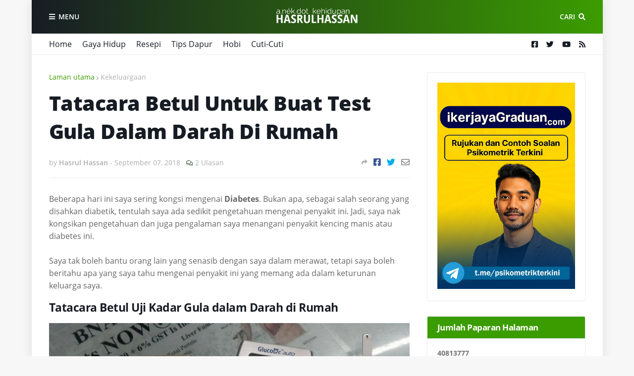

--- FILE ---
content_type: text/html; charset=UTF-8
request_url: https://www.hasrulhassan.com/2018/09/cara-test-gula-dalam-darah-di-rumah.html
body_size: 44244
content:
<!DOCTYPE html>
<html class='ltr' dir='ltr' xmlns='http://www.w3.org/1999/xhtml' xmlns:b='http://www.google.com/2005/gml/b' xmlns:data='http://www.google.com/2005/gml/data' xmlns:expr='http://www.google.com/2005/gml/expr'>
<head>
<meta content='width=device-width, initial-scale=1, minimum-scale=1, maximum-scale=1' name='viewport'/>
<meta content='Malaysia' name='geo.placename'/>
<meta content='Hasrul Hassan' name='Author'/>
<meta content='general' name='rating'/>
<meta content='my' name='geo.country'/>
<meta content='lang' name='ms'/>
<title>Tatacara Betul Untuk Buat Test Gula Dalam Darah Di Rumah</title>
<link href='//1.bp.blogspot.com' rel='dns-prefetch'/>
<link href='//2.bp.blogspot.com' rel='dns-prefetch'/>
<link href='//3.bp.blogspot.com' rel='dns-prefetch'/>
<link href='//4.bp.blogspot.com' rel='dns-prefetch'/>
<link href='//www.blogger.com' rel='dns-prefetch'/>
<link href='//dnjs.cloudflare.com' rel='dns-prefetch'/>
<link href='//fonts.gstatic.com' rel='dns-prefetch'/>
<link href='//pagead2.googlesyndication.com' rel='dns-prefetch'/>
<link href='//www.googletagmanager.com' rel='dns-prefetch'/>
<link href='//www.google-analytics.com' rel='dns-prefetch'/>
<link href='//connect.facebook.net' rel='dns-prefetch'/>
<link href='https://www.hasrulhassan.com/favicon.ico' rel='icon' type='image/x-icon'/>
<link href='/favicon.ico' rel='icon' type='image/x-icon'/>
<link href='http://www.blogger.com/openid-server.g' rel='openid.server'/>
<link href='https://www.hasrulhassan.com/' hreflang='ms' rel='openid.delegate'/>
<meta content='Tatacara Betul Untuk Buat Test Gula Dalam Darah Di Rumah' name='keywords'/>
<meta content='Tatacara Betul Untuk Buat Test Gula Dalam Darah Di Rumah' property='og:title'/>
<meta content='https://www.hasrulhassan.com/2018/09/cara-test-gula-dalam-darah-di-rumah.html' property='og:url'/>
<meta content='article' property='og:type'/>
<meta content='https://blogger.googleusercontent.com/img/b/R29vZ2xl/AVvXsEiyn8Ax9s-qds2fc5eQTUh8ckZ2vFWm7IOUL5Q_o4lGcGrAORFWEcGYl9Erb6Zm2B7f3nn_daojl4InskQ7FNqm-AT6CnsQJ4pigKBQLlvprGPriLgxZWcPZU8ikNnlfz2etlO7U6kcxl1m/s1600/alat-ukur-gula-dalam-darah.jpg' property='og:image'/>
<meta content='Tatacara betul untuk ambil bacaan gula dalam darah bagi pesakit diabetis. Tatacara betul untuk test gula dalam darah di rumah guna alat Gluco Dr.Auto.' name='og:description'/>
<meta content='Anekdot Kehidupan Blogger House Husband' property='og:site_name'/>
<meta content='https://www.hasrulhassan.com/' name='twitter:domain'/>
<meta content='Tatacara Betul Untuk Buat Test Gula Dalam Darah Di Rumah' name='twitter:title'/>
<meta content='summary_large_image' name='twitter:card'/>
<meta content='https://blogger.googleusercontent.com/img/b/R29vZ2xl/AVvXsEiyn8Ax9s-qds2fc5eQTUh8ckZ2vFWm7IOUL5Q_o4lGcGrAORFWEcGYl9Erb6Zm2B7f3nn_daojl4InskQ7FNqm-AT6CnsQJ4pigKBQLlvprGPriLgxZWcPZU8ikNnlfz2etlO7U6kcxl1m/s1600/alat-ukur-gula-dalam-darah.jpg' name='twitter:image'/>
<meta content='Tatacara Betul Untuk Buat Test Gula Dalam Darah Di Rumah' name='twitter:title'/>
<meta content='Tatacara betul untuk ambil bacaan gula dalam darah bagi pesakit diabetis. Tatacara betul untuk test gula dalam darah di rumah guna alat Gluco Dr.Auto.' name='twitter:description'/>
<!-- Site Link -->
<script type='application/ld+json'>
{
  "@context": "http://schema.org",
  "@type": "WebSite",
  "url": "https://www.hasrulhassan.com/",
  "potentialAction": {
    "@type": "SearchAction",
    "target": "https://www.hasrulhassan.com/search/?q={search_term_string}",
    "query-input": "required name=search_term_string"
  }
}
</script>
<meta content='text/html; charset=UTF-8' http-equiv='Content-Type'/>
<meta content='blogger' name='generator'/>
<link href='https://www.hasrulhassan.com/favicon.ico' rel='icon' type='image/x-icon'/>
<meta content='#bc0d00' name='theme-color'/>
<meta content='#bc0d00' name='msapplication-navbutton-color'/>
<link href='https://www.hasrulhassan.com/2018/09/cara-test-gula-dalam-darah-di-rumah.html' rel='canonical'/>
<link rel="alternate" type="application/atom+xml" title="Anekdot Kehidupan Blogger House Husband - Atom" href="https://www.hasrulhassan.com/feeds/posts/default" />
<link rel="alternate" type="application/rss+xml" title="Anekdot Kehidupan Blogger House Husband - RSS" href="https://www.hasrulhassan.com/feeds/posts/default?alt=rss" />
<link rel="service.post" type="application/atom+xml" title="Anekdot Kehidupan Blogger House Husband - Atom" href="https://www.blogger.com/feeds/1039913750360806682/posts/default" />

<link rel="alternate" type="application/atom+xml" title="Anekdot Kehidupan Blogger House Husband - Atom" href="https://www.hasrulhassan.com/feeds/8283045589030477833/comments/default" />
<meta content='Tatacara betul untuk ambil bacaan gula dalam darah bagi pesakit diabetis. Tatacara betul untuk test gula dalam darah di rumah guna alat Gluco Dr.Auto.' name='description'/>
<link href='https://blogger.googleusercontent.com/img/b/R29vZ2xl/AVvXsEiyn8Ax9s-qds2fc5eQTUh8ckZ2vFWm7IOUL5Q_o4lGcGrAORFWEcGYl9Erb6Zm2B7f3nn_daojl4InskQ7FNqm-AT6CnsQJ4pigKBQLlvprGPriLgxZWcPZU8ikNnlfz2etlO7U6kcxl1m/s1600/alat-ukur-gula-dalam-darah.jpg' rel='image_src'/>
<!-- Metadata for Open Graph protocol. See http://ogp.me/. -->
<meta content='article' property='og:type'/>
<meta content='Tatacara Betul Untuk Buat Test Gula Dalam Darah Di Rumah' property='og:title'/>
<meta content='https://www.hasrulhassan.com/2018/09/cara-test-gula-dalam-darah-di-rumah.html' property='og:url'/>
<meta content='Tatacara betul untuk ambil bacaan gula dalam darah bagi pesakit diabetis. Tatacara betul untuk test gula dalam darah di rumah guna alat Gluco Dr.Auto.' property='og:description'/>
<meta content='Anekdot Kehidupan Blogger House Husband' property='og:site_name'/>
<meta content='https://blogger.googleusercontent.com/img/b/R29vZ2xl/AVvXsEiyn8Ax9s-qds2fc5eQTUh8ckZ2vFWm7IOUL5Q_o4lGcGrAORFWEcGYl9Erb6Zm2B7f3nn_daojl4InskQ7FNqm-AT6CnsQJ4pigKBQLlvprGPriLgxZWcPZU8ikNnlfz2etlO7U6kcxl1m/s1600/alat-ukur-gula-dalam-darah.jpg' property='og:image'/>
<meta content='https://blogger.googleusercontent.com/img/b/R29vZ2xl/AVvXsEiyn8Ax9s-qds2fc5eQTUh8ckZ2vFWm7IOUL5Q_o4lGcGrAORFWEcGYl9Erb6Zm2B7f3nn_daojl4InskQ7FNqm-AT6CnsQJ4pigKBQLlvprGPriLgxZWcPZU8ikNnlfz2etlO7U6kcxl1m/s1600/alat-ukur-gula-dalam-darah.jpg' name='twitter:image'/>
<meta content='summary_large_image' name='twitter:card'/>
<meta content='Tatacara Betul Untuk Buat Test Gula Dalam Darah Di Rumah' name='twitter:title'/>
<meta content='https://www.hasrulhassan.com/2018/09/cara-test-gula-dalam-darah-di-rumah.html' name='twitter:domain'/>
<meta content='Tatacara betul untuk ambil bacaan gula dalam darah bagi pesakit diabetis. Tatacara betul untuk test gula dalam darah di rumah guna alat Gluco Dr.Auto.' name='twitter:description'/>
<!-- Font Awesome Free 5.8.2 -->
<link href='https://cdnjs.cloudflare.com/ajax/libs/font-awesome/5.8.2/css/all.min.css' rel='stylesheet'/>
<!-- Template Style CSS -->
<style id='page-skin-1' type='text/css'><!--
/*
-----------------------------------------------
Blogger Template Style
Name:        FlexNews
Version:     1.8.0
Author:      Templateify
Author Url:  https://www.templateify.com/
----------------------------------------------- */
/*-- Open Sans Font --*/
@font-face{font-family:'Open Sans';font-style:italic;font-weight:400;src:local('Open Sans Italic'),local(OpenSans-Italic),url(https://fonts.gstatic.com/s/opensans/v16/mem6YaGs126MiZpBA-UFUK0Udc1UAw.woff2) format("woff2");unicode-range:U+0460-052F,U+1C80-1C88,U+20B4,U+2DE0-2DFF,U+A640-A69F,U+FE2E-FE2F}
@font-face{font-family:'Open Sans';font-style:italic;font-weight:400;src:local('Open Sans Italic'),local(OpenSans-Italic),url(https://fonts.gstatic.com/s/opensans/v16/mem6YaGs126MiZpBA-UFUK0ddc1UAw.woff2) format("woff2");unicode-range:U+0400-045F,U+0490-0491,U+04B0-04B1,U+2116}
@font-face{font-family:'Open Sans';font-style:italic;font-weight:400;src:local('Open Sans Italic'),local(OpenSans-Italic),url(https://fonts.gstatic.com/s/opensans/v16/mem6YaGs126MiZpBA-UFUK0Vdc1UAw.woff2) format("woff2");unicode-range:U+1F00-1FFF}
@font-face{font-family:'Open Sans';font-style:italic;font-weight:400;src:local('Open Sans Italic'),local(OpenSans-Italic),url(https://fonts.gstatic.com/s/opensans/v16/mem6YaGs126MiZpBA-UFUK0adc1UAw.woff2) format("woff2");unicode-range:U+0370-03FF}
@font-face{font-family:'Open Sans';font-style:italic;font-weight:400;src:local('Open Sans Italic'),local(OpenSans-Italic),url(https://fonts.gstatic.com/s/opensans/v16/mem6YaGs126MiZpBA-UFUK0Wdc1UAw.woff2) format("woff2");unicode-range:U+0102-0103,U+0110-0111,U+1EA0-1EF9,U+20AB}
@font-face{font-family:'Open Sans';font-style:italic;font-weight:400;src:local('Open Sans Italic'),local(OpenSans-Italic),url(https://fonts.gstatic.com/s/opensans/v16/mem6YaGs126MiZpBA-UFUK0Xdc1UAw.woff2) format("woff2");unicode-range:U+0100-024F,U+0259,U+1E00-1EFF,U+2020,U+20A0-20AB,U+20AD-20CF,U+2113,U+2C60-2C7F,U+A720-A7FF}
@font-face{font-family:'Open Sans';font-style:italic;font-weight:400;src:local('Open Sans Italic'),local(OpenSans-Italic),url(https://fonts.gstatic.com/s/opensans/v16/mem6YaGs126MiZpBA-UFUK0Zdc0.woff2) format("woff2");unicode-range:U+0000-00FF,U+0131,U+0152-0153,U+02BB-02BC,U+02C6,U+02DA,U+02DC,U+2000-206F,U+2074,U+20AC,U+2122,U+2191,U+2193,U+2212,U+2215,U+FEFF,U+FFFD}
@font-face{font-family:'Open Sans';font-style:italic;font-weight:600;src:local('Open Sans SemiBold Italic'),local(OpenSans-SemiBoldItalic),url(https://fonts.gstatic.com/s/opensans/v16/memnYaGs126MiZpBA-UFUKXGUdhmIqOjjg.woff2) format("woff2");unicode-range:U+0460-052F,U+1C80-1C88,U+20B4,U+2DE0-2DFF,U+A640-A69F,U+FE2E-FE2F}
@font-face{font-family:'Open Sans';font-style:italic;font-weight:600;src:local('Open Sans SemiBold Italic'),local(OpenSans-SemiBoldItalic),url(https://fonts.gstatic.com/s/opensans/v16/memnYaGs126MiZpBA-UFUKXGUdhvIqOjjg.woff2) format("woff2");unicode-range:U+0400-045F,U+0490-0491,U+04B0-04B1,U+2116}
@font-face{font-family:'Open Sans';font-style:italic;font-weight:600;src:local('Open Sans SemiBold Italic'),local(OpenSans-SemiBoldItalic),url(https://fonts.gstatic.com/s/opensans/v16/memnYaGs126MiZpBA-UFUKXGUdhnIqOjjg.woff2) format("woff2");unicode-range:U+1F00-1FFF}
@font-face{font-family:'Open Sans';font-style:italic;font-weight:600;src:local('Open Sans SemiBold Italic'),local(OpenSans-SemiBoldItalic),url(https://fonts.gstatic.com/s/opensans/v16/memnYaGs126MiZpBA-UFUKXGUdhoIqOjjg.woff2) format("woff2");unicode-range:U+0370-03FF}
@font-face{font-family:'Open Sans';font-style:italic;font-weight:600;src:local('Open Sans SemiBold Italic'),local(OpenSans-SemiBoldItalic),url(https://fonts.gstatic.com/s/opensans/v16/memnYaGs126MiZpBA-UFUKXGUdhkIqOjjg.woff2) format("woff2");unicode-range:U+0102-0103,U+0110-0111,U+1EA0-1EF9,U+20AB}
@font-face{font-family:'Open Sans';font-style:italic;font-weight:600;src:local('Open Sans SemiBold Italic'),local(OpenSans-SemiBoldItalic),url(https://fonts.gstatic.com/s/opensans/v16/memnYaGs126MiZpBA-UFUKXGUdhlIqOjjg.woff2) format("woff2");unicode-range:U+0100-024F,U+0259,U+1E00-1EFF,U+2020,U+20A0-20AB,U+20AD-20CF,U+2113,U+2C60-2C7F,U+A720-A7FF}
@font-face{font-family:'Open Sans';font-style:italic;font-weight:600;src:local('Open Sans SemiBold Italic'),local(OpenSans-SemiBoldItalic),url(https://fonts.gstatic.com/s/opensans/v16/memnYaGs126MiZpBA-UFUKXGUdhrIqM.woff2) format("woff2");unicode-range:U+0000-00FF,U+0131,U+0152-0153,U+02BB-02BC,U+02C6,U+02DA,U+02DC,U+2000-206F,U+2074,U+20AC,U+2122,U+2191,U+2193,U+2212,U+2215,U+FEFF,U+FFFD}
@font-face{font-family:'Open Sans';font-style:italic;font-weight:700;src:local('Open Sans Bold Italic'),local(OpenSans-BoldItalic),url(https://fonts.gstatic.com/s/opensans/v16/memnYaGs126MiZpBA-UFUKWiUNhmIqOjjg.woff2) format("woff2");unicode-range:U+0460-052F,U+1C80-1C88,U+20B4,U+2DE0-2DFF,U+A640-A69F,U+FE2E-FE2F}
@font-face{font-family:'Open Sans';font-style:italic;font-weight:700;src:local('Open Sans Bold Italic'),local(OpenSans-BoldItalic),url(https://fonts.gstatic.com/s/opensans/v16/memnYaGs126MiZpBA-UFUKWiUNhvIqOjjg.woff2) format("woff2");unicode-range:U+0400-045F,U+0490-0491,U+04B0-04B1,U+2116}
@font-face{font-family:'Open Sans';font-style:italic;font-weight:700;src:local('Open Sans Bold Italic'),local(OpenSans-BoldItalic),url(https://fonts.gstatic.com/s/opensans/v16/memnYaGs126MiZpBA-UFUKWiUNhnIqOjjg.woff2) format("woff2");unicode-range:U+1F00-1FFF}
@font-face{font-family:'Open Sans';font-style:italic;font-weight:700;src:local('Open Sans Bold Italic'),local(OpenSans-BoldItalic),url(https://fonts.gstatic.com/s/opensans/v16/memnYaGs126MiZpBA-UFUKWiUNhoIqOjjg.woff2) format("woff2");unicode-range:U+0370-03FF}
@font-face{font-family:'Open Sans';font-style:italic;font-weight:700;src:local('Open Sans Bold Italic'),local(OpenSans-BoldItalic),url(https://fonts.gstatic.com/s/opensans/v16/memnYaGs126MiZpBA-UFUKWiUNhkIqOjjg.woff2) format("woff2");unicode-range:U+0102-0103,U+0110-0111,U+1EA0-1EF9,U+20AB}
@font-face{font-family:'Open Sans';font-style:italic;font-weight:700;src:local('Open Sans Bold Italic'),local(OpenSans-BoldItalic),url(https://fonts.gstatic.com/s/opensans/v16/memnYaGs126MiZpBA-UFUKWiUNhlIqOjjg.woff2) format("woff2");unicode-range:U+0100-024F,U+0259,U+1E00-1EFF,U+2020,U+20A0-20AB,U+20AD-20CF,U+2113,U+2C60-2C7F,U+A720-A7FF}
@font-face{font-family:'Open Sans';font-style:italic;font-weight:700;src:local('Open Sans Bold Italic'),local(OpenSans-BoldItalic),url(https://fonts.gstatic.com/s/opensans/v16/memnYaGs126MiZpBA-UFUKWiUNhrIqM.woff2) format("woff2");unicode-range:U+0000-00FF,U+0131,U+0152-0153,U+02BB-02BC,U+02C6,U+02DA,U+02DC,U+2000-206F,U+2074,U+20AC,U+2122,U+2191,U+2193,U+2212,U+2215,U+FEFF,U+FFFD}
@font-face{font-family:'Open Sans';font-style:normal;font-weight:400;src:local('Open Sans Regular'),local(OpenSans-Regular),url(https://fonts.gstatic.com/s/opensans/v16/mem8YaGs126MiZpBA-UFWJ0bbck.woff2) format("woff2");unicode-range:U+0460-052F,U+1C80-1C88,U+20B4,U+2DE0-2DFF,U+A640-A69F,U+FE2E-FE2F}
@font-face{font-family:'Open Sans';font-style:normal;font-weight:400;src:local('Open Sans Regular'),local(OpenSans-Regular),url(https://fonts.gstatic.com/s/opensans/v16/mem8YaGs126MiZpBA-UFUZ0bbck.woff2) format("woff2");unicode-range:U+0400-045F,U+0490-0491,U+04B0-04B1,U+2116}
@font-face{font-family:'Open Sans';font-style:normal;font-weight:400;src:local('Open Sans Regular'),local(OpenSans-Regular),url(https://fonts.gstatic.com/s/opensans/v16/mem8YaGs126MiZpBA-UFWZ0bbck.woff2) format("woff2");unicode-range:U+1F00-1FFF}
@font-face{font-family:'Open Sans';font-style:normal;font-weight:400;src:local('Open Sans Regular'),local(OpenSans-Regular),url(https://fonts.gstatic.com/s/opensans/v16/mem8YaGs126MiZpBA-UFVp0bbck.woff2) format("woff2");unicode-range:U+0370-03FF}
@font-face{font-family:'Open Sans';font-style:normal;font-weight:400;src:local('Open Sans Regular'),local(OpenSans-Regular),url(https://fonts.gstatic.com/s/opensans/v16/mem8YaGs126MiZpBA-UFWp0bbck.woff2) format("woff2");unicode-range:U+0102-0103,U+0110-0111,U+1EA0-1EF9,U+20AB}
@font-face{font-family:'Open Sans';font-style:normal;font-weight:400;src:local('Open Sans Regular'),local(OpenSans-Regular),url(https://fonts.gstatic.com/s/opensans/v16/mem8YaGs126MiZpBA-UFW50bbck.woff2) format("woff2");unicode-range:U+0100-024F,U+0259,U+1E00-1EFF,U+2020,U+20A0-20AB,U+20AD-20CF,U+2113,U+2C60-2C7F,U+A720-A7FF}
@font-face{font-family:'Open Sans';font-style:normal;font-weight:400;src:local('Open Sans Regular'),local(OpenSans-Regular),url(https://fonts.gstatic.com/s/opensans/v16/mem8YaGs126MiZpBA-UFVZ0b.woff2) format("woff2");unicode-range:U+0000-00FF,U+0131,U+0152-0153,U+02BB-02BC,U+02C6,U+02DA,U+02DC,U+2000-206F,U+2074,U+20AC,U+2122,U+2191,U+2193,U+2212,U+2215,U+FEFF,U+FFFD}
@font-face{font-family:'Open Sans';font-style:normal;font-weight:600;src:local('Open Sans SemiBold'),local(OpenSans-SemiBold),url(https://fonts.gstatic.com/s/opensans/v16/mem5YaGs126MiZpBA-UNirkOX-hpOqc.woff2) format("woff2");unicode-range:U+0460-052F,U+1C80-1C88,U+20B4,U+2DE0-2DFF,U+A640-A69F,U+FE2E-FE2F}
@font-face{font-family:'Open Sans';font-style:normal;font-weight:600;src:local('Open Sans SemiBold'),local(OpenSans-SemiBold),url(https://fonts.gstatic.com/s/opensans/v16/mem5YaGs126MiZpBA-UNirkOVuhpOqc.woff2) format("woff2");unicode-range:U+0400-045F,U+0490-0491,U+04B0-04B1,U+2116}
@font-face{font-family:'Open Sans';font-style:normal;font-weight:600;src:local('Open Sans SemiBold'),local(OpenSans-SemiBold),url(https://fonts.gstatic.com/s/opensans/v16/mem5YaGs126MiZpBA-UNirkOXuhpOqc.woff2) format("woff2");unicode-range:U+1F00-1FFF}
@font-face{font-family:'Open Sans';font-style:normal;font-weight:600;src:local('Open Sans SemiBold'),local(OpenSans-SemiBold),url(https://fonts.gstatic.com/s/opensans/v16/mem5YaGs126MiZpBA-UNirkOUehpOqc.woff2) format("woff2");unicode-range:U+0370-03FF}
@font-face{font-family:'Open Sans';font-style:normal;font-weight:600;src:local('Open Sans SemiBold'),local(OpenSans-SemiBold),url(https://fonts.gstatic.com/s/opensans/v16/mem5YaGs126MiZpBA-UNirkOXehpOqc.woff2) format("woff2");unicode-range:U+0102-0103,U+0110-0111,U+1EA0-1EF9,U+20AB}
@font-face{font-family:'Open Sans';font-style:normal;font-weight:600;src:local('Open Sans SemiBold'),local(OpenSans-SemiBold),url(https://fonts.gstatic.com/s/opensans/v16/mem5YaGs126MiZpBA-UNirkOXOhpOqc.woff2) format("woff2");unicode-range:U+0100-024F,U+0259,U+1E00-1EFF,U+2020,U+20A0-20AB,U+20AD-20CF,U+2113,U+2C60-2C7F,U+A720-A7FF}
@font-face{font-family:'Open Sans';font-style:normal;font-weight:600;src:local('Open Sans SemiBold'),local(OpenSans-SemiBold),url(https://fonts.gstatic.com/s/opensans/v16/mem5YaGs126MiZpBA-UNirkOUuhp.woff2) format("woff2");unicode-range:U+0000-00FF,U+0131,U+0152-0153,U+02BB-02BC,U+02C6,U+02DA,U+02DC,U+2000-206F,U+2074,U+20AC,U+2122,U+2191,U+2193,U+2212,U+2215,U+FEFF,U+FFFD}
@font-face{font-family:'Open Sans';font-style:normal;font-weight:700;src:local('Open Sans Bold'),local(OpenSans-Bold),url(https://fonts.gstatic.com/s/opensans/v16/mem5YaGs126MiZpBA-UN7rgOX-hpOqc.woff2) format("woff2");unicode-range:U+0460-052F,U+1C80-1C88,U+20B4,U+2DE0-2DFF,U+A640-A69F,U+FE2E-FE2F}
@font-face{font-family:'Open Sans';font-style:normal;font-weight:700;src:local('Open Sans Bold'),local(OpenSans-Bold),url(https://fonts.gstatic.com/s/opensans/v16/mem5YaGs126MiZpBA-UN7rgOVuhpOqc.woff2) format("woff2");unicode-range:U+0400-045F,U+0490-0491,U+04B0-04B1,U+2116}
@font-face{font-family:'Open Sans';font-style:normal;font-weight:700;src:local('Open Sans Bold'),local(OpenSans-Bold),url(https://fonts.gstatic.com/s/opensans/v16/mem5YaGs126MiZpBA-UN7rgOXuhpOqc.woff2) format("woff2");unicode-range:U+1F00-1FFF}
@font-face{font-family:'Open Sans';font-style:normal;font-weight:700;src:local('Open Sans Bold'),local(OpenSans-Bold),url(https://fonts.gstatic.com/s/opensans/v16/mem5YaGs126MiZpBA-UN7rgOUehpOqc.woff2) format("woff2");unicode-range:U+0370-03FF}
@font-face{font-family:'Open Sans';font-style:normal;font-weight:700;src:local('Open Sans Bold'),local(OpenSans-Bold),url(https://fonts.gstatic.com/s/opensans/v16/mem5YaGs126MiZpBA-UN7rgOXehpOqc.woff2) format("woff2");unicode-range:U+0102-0103,U+0110-0111,U+1EA0-1EF9,U+20AB}
@font-face{font-family:'Open Sans';font-style:normal;font-weight:700;src:local('Open Sans Bold'),local(OpenSans-Bold),url(https://fonts.gstatic.com/s/opensans/v16/mem5YaGs126MiZpBA-UN7rgOXOhpOqc.woff2) format("woff2");unicode-range:U+0100-024F,U+0259,U+1E00-1EFF,U+2020,U+20A0-20AB,U+20AD-20CF,U+2113,U+2C60-2C7F,U+A720-A7FF}
@font-face{font-family:'Open Sans';font-style:normal;font-weight:700;src:local('Open Sans Bold'),local(OpenSans-Bold),url(https://fonts.gstatic.com/s/opensans/v16/mem5YaGs126MiZpBA-UN7rgOUuhp.woff2) format("woff2");unicode-range:U+0000-00FF,U+0131,U+0152-0153,U+02BB-02BC,U+02C6,U+02DA,U+02DC,U+2000-206F,U+2074,U+20AC,U+2122,U+2191,U+2193,U+2212,U+2215,U+FEFF,U+FFFD}
@font-face{font-family:'Open Sans';font-style:italic;font-weight:800;src:local('Open Sans ExtraBold Italic'),local(OpenSans-ExtraBoldItalic),url(https://fonts.gstatic.com/s/opensans/v16/memnYaGs126MiZpBA-UFUKW-U9hmIqOjjg.woff2) format("woff2");unicode-range:U+0460-052F,U+1C80-1C88,U+20B4,U+2DE0-2DFF,U+A640-A69F,U+FE2E-FE2F}
@font-face{font-family:'Open Sans';font-style:italic;font-weight:800;src:local('Open Sans ExtraBold Italic'),local(OpenSans-ExtraBoldItalic),url(https://fonts.gstatic.com/s/opensans/v16/memnYaGs126MiZpBA-UFUKW-U9hvIqOjjg.woff2) format("woff2");unicode-range:U+0400-045F,U+0490-0491,U+04B0-04B1,U+2116}
@font-face{font-family:'Open Sans';font-style:italic;font-weight:800;src:local('Open Sans ExtraBold Italic'),local(OpenSans-ExtraBoldItalic),url(https://fonts.gstatic.com/s/opensans/v16/memnYaGs126MiZpBA-UFUKW-U9hnIqOjjg.woff2) format("woff2");unicode-range:U+1F00-1FFF}
@font-face{font-family:'Open Sans';font-style:italic;font-weight:800;src:local('Open Sans ExtraBold Italic'),local(OpenSans-ExtraBoldItalic),url(https://fonts.gstatic.com/s/opensans/v16/memnYaGs126MiZpBA-UFUKW-U9hoIqOjjg.woff2) format("woff2");unicode-range:U+0370-03FF}
@font-face{font-family:'Open Sans';font-style:italic;font-weight:800;src:local('Open Sans ExtraBold Italic'),local(OpenSans-ExtraBoldItalic),url(https://fonts.gstatic.com/s/opensans/v16/memnYaGs126MiZpBA-UFUKW-U9hkIqOjjg.woff2) format("woff2");unicode-range:U+0102-0103,U+0110-0111,U+1EA0-1EF9,U+20AB}
@font-face{font-family:'Open Sans';font-style:italic;font-weight:800;src:local('Open Sans ExtraBold Italic'),local(OpenSans-ExtraBoldItalic),url(https://fonts.gstatic.com/s/opensans/v16/memnYaGs126MiZpBA-UFUKW-U9hlIqOjjg.woff2) format("woff2");unicode-range:U+0100-024F,U+0259,U+1E00-1EFF,U+2020,U+20A0-20AB,U+20AD-20CF,U+2113,U+2C60-2C7F,U+A720-A7FF}
@font-face{font-family:'Open Sans';font-style:italic;font-weight:800;src:local('Open Sans ExtraBold Italic'),local(OpenSans-ExtraBoldItalic),url(https://fonts.gstatic.com/s/opensans/v16/memnYaGs126MiZpBA-UFUKW-U9hrIqM.woff2) format("woff2");unicode-range:U+0000-00FF,U+0131,U+0152-0153,U+02BB-02BC,U+02C6,U+02DA,U+02DC,U+2000-206F,U+2074,U+20AC,U+2122,U+2191,U+2193,U+2212,U+2215,U+FEFF,U+FFFD}
@font-face{font-family:'Open Sans';font-style:normal;font-weight:800;src:local('Open Sans ExtraBold'),local(OpenSans-ExtraBold),url(https://fonts.gstatic.com/s/opensans/v16/mem5YaGs126MiZpBA-UN8rsOX-hpOqc.woff2) format("woff2");unicode-range:U+0460-052F,U+1C80-1C88,U+20B4,U+2DE0-2DFF,U+A640-A69F,U+FE2E-FE2F}
@font-face{font-family:'Open Sans';font-style:normal;font-weight:800;src:local('Open Sans ExtraBold'),local(OpenSans-ExtraBold),url(https://fonts.gstatic.com/s/opensans/v16/mem5YaGs126MiZpBA-UN8rsOVuhpOqc.woff2) format("woff2");unicode-range:U+0400-045F,U+0490-0491,U+04B0-04B1,U+2116}
@font-face{font-family:'Open Sans';font-style:normal;font-weight:800;src:local('Open Sans ExtraBold'),local(OpenSans-ExtraBold),url(https://fonts.gstatic.com/s/opensans/v16/mem5YaGs126MiZpBA-UN8rsOXuhpOqc.woff2) format("woff2");unicode-range:U+1F00-1FFF}
@font-face{font-family:'Open Sans';font-style:normal;font-weight:800;src:local('Open Sans ExtraBold'),local(OpenSans-ExtraBold),url(https://fonts.gstatic.com/s/opensans/v16/mem5YaGs126MiZpBA-UN8rsOUehpOqc.woff2) format("woff2");unicode-range:U+0370-03FF}
@font-face{font-family:'Open Sans';font-style:normal;font-weight:800;src:local('Open Sans ExtraBold'),local(OpenSans-ExtraBold),url(https://fonts.gstatic.com/s/opensans/v16/mem5YaGs126MiZpBA-UN8rsOXehpOqc.woff2) format("woff2");unicode-range:U+0102-0103,U+0110-0111,U+1EA0-1EF9,U+20AB}
@font-face{font-family:'Open Sans';font-style:normal;font-weight:800;src:local('Open Sans ExtraBold'),local(OpenSans-ExtraBold),url(https://fonts.gstatic.com/s/opensans/v16/mem5YaGs126MiZpBA-UN8rsOXOhpOqc.woff2) format("woff2");unicode-range:U+0100-024F,U+0259,U+1E00-1EFF,U+2020,U+20A0-20AB,U+20AD-20CF,U+2113,U+2C60-2C7F,U+A720-A7FF}
@font-face{font-family:'Open Sans';font-style:normal;font-weight:800;src:local('Open Sans ExtraBold'),local(OpenSans-ExtraBold),url(https://fonts.gstatic.com/s/opensans/v16/mem5YaGs126MiZpBA-UN8rsOUuhp.woff2) format("woff2");unicode-range:U+0000-00FF,U+0131,U+0152-0153,U+02BB-02BC,U+02C6,U+02DA,U+02DC,U+2000-206F,U+2074,U+20AC,U+2122,U+2191,U+2193,U+2212,U+2215,U+FEFF,U+FFFD}
/*-- Reset CSS --*/
a,abbr,acronym,address,applet,b,big,blockquote,body,caption,center,cite,code,dd,del,dfn,div,dl,dt,em,fieldset,font,form,h1,h2,h3,h4,h5,h6,html,i,iframe,img,ins,kbd,label,legend,li,object,p,pre,q,s,samp,small,span,strike,strong,sub,sup,table,tbody,td,tfoot,th,thead,tr,tt,u,ul,var{padding:0;border:0;outline:0;vertical-align:baseline;background:0 0;text-decoration:none}form,textarea,input,button{-webkit-appearance:none;-moz-appearance:none;appearance:none;outline:none;border-radius:0}dl,ul{list-style-position:inside;font-weight:400;list-style:none}ul li{list-style:none}caption,th{text-align:center}img{border:none;position:relative}a,a:visited{text-decoration:none}.clearfix{clear:both}.section,.widget,.widget ul{margin:0;padding:0}a{color:#3b9c00}a img{border:0}abbr{text-decoration:none}.CSS_LIGHTBOX{z-index:999999!important}.CSS_LIGHTBOX_ATTRIBUTION_INDEX_CONTAINER .CSS_HCONT_CHILDREN_HOLDER > .CSS_LAYOUT_COMPONENT.CSS_HCONT_CHILD:first-child > .CSS_LAYOUT_COMPONENT{opacity:0}.separator a{clear:none!important;float:none!important;margin-left:0!important;margin-right:0!important}#navbar-iframe,.widget-item-control,a.quickedit,.home-link,.feed-links{display:none!important}.center{display:table;margin:0 auto;position:relative}.widget > h2,.widget > h3{display:none}.widget iframe,.widget img{max-width:100%}
/*-- Body Content CSS --*/
:root{--body-font:'Open Sans',Arial,sans-serif;--title-font:'Open Sans',Arial,sans-serif;--text-font:'Open Sans',Arial,sans-serif}
body{position:relative;background-color:#f7f7f7;background:#f7f7f7 url() repeat scroll top left;font-family:var(--body-font);font-size:14px;color:#707070;font-weight:400;font-style:normal;line-height:1.4em;word-wrap:break-word;margin:0;padding:0}
.rtl{direction:rtl}
.no-items.section{display:none}
h1,h2,h3,h4,h5,h6{font-family:var(--title-font);font-weight:700;letter-spacing:-.5px}
#outer-wrapper{position:relative;overflow:hidden;width:100%;max-width:100%;margin:0 auto;background-color:#fbfbfb;box-shadow:0 0 20px rgba(0,0,0,0.1)}
#outer-wrapper.boxed{max-width:calc(1083px + 70px)}
.row-x1{width:1083px}
#content-wrapper{position:relative;float:left;width:100%;background-color:#ffffff;overflow:hidden;padding:35px 0;margin:0;border-top:0}
.home #content-wrapper.has-feat,.home #content-wrapper.has-ad1,.home #content-wrapper.has-ad3,.category #content-wrapper.has-ad1,.post #content-wrapper.has-ad2{margin:35px 0 0;border-top:1px solid rgba(155,155,155,0.2)}
#content-wrapper > .container{margin:0 auto}
.theiaStickySidebarIfy:before,.theiaStickySidebarIfy:after{content:'';display:table;clear:both}
#main-wrapper{position:relative;float:left;width:calc(100% - (320px + 35px));box-sizing:border-box;padding:0}
.left-sidebar #main-wrapper,.rtl #main-wrapper{float:right}
#sidebar-wrapper{position:relative;float:right;width:320px;box-sizing:border-box;padding:0}
.left-sidebar #sidebar-wrapper,.rtl #sidebar-wrapper{float:left}
.entry-image-link,.cmm-avatar,.comments .avatar-image-container{overflow:hidden;background-color:rgba(155,155,155,0.08);z-index:5;color:transparent!important}
.entry-thumb{display:block;position:relative;width:100%;height:100%;background-size:cover;background-position:center center;background-repeat:no-repeat;z-index:1;opacity:0;transition:opacity .35s ease, transform .3s ease}
.entry-thumb.lazy-ify{opacity:1}
.entry-image-link:hover .entry-thumb,.featured-item-inner:hover .entry-thumb{transform:scale(1.05)}
.before-mask:before{content:'';position:absolute;left:0;right:0;bottom:0;height:100%;background-image:linear-gradient(to bottom,transparent,rgba(0,0,0,0.65));-webkit-backface-visibility:hidden;backface-visibility:hidden;z-index:2;opacity:1;margin:0;transition:opacity .25s ease}
.entry-title{color:#171c24;letter-spacing:-0.5px}
.entry-title a{color:#171c24;display:block}
.entry-title a:hover{color:#3b9c00}
.excerpt{font-family:var(--text-font)}
.social a:before{display:inline-block;font-family:'Font Awesome 5 Brands';font-style:normal;font-weight:400}
.social .blogger a:before{content:"\f37d"}
.social .facebook a:before{content:"\f082"}
.social .facebook-f a:before{content:"\f39e"}
.social .twitter a:before{content:"\f099"}
.social .rss a:before{content:"\f09e";font-family:'Font Awesome 5 Free';font-weight:900}
.social .youtube a:before{content:"\f167"}
.social .skype a:before{content:"\f17e"}
.social .stumbleupon a:before{content:"\f1a4"}
.social .tumblr a:before{content:"\f173"}
.social .vk a:before{content:"\f189"}
.social .stack-overflow a:before{content:"\f16c"}
.social .github a:before{content:"\f09b"}
.social .linkedin a:before{content:"\f0e1"}
.social .dribbble a:before{content:"\f17d"}
.social .soundcloud a:before{content:"\f1be"}
.social .behance a:before{content:"\f1b4"}
.social .digg a:before{content:"\f1a6"}
.social .instagram a:before{content:"\f16d"}
.social .pinterest a:before{content:"\f0d2"}
.social .pinterest-p a:before{content:"\f231"}
.social .twitch a:before{content:"\f1e8"}
.social .delicious a:before{content:"\f1a5"}
.social .codepen a:before{content:"\f1cb"}
.social .flipboard a:before{content:"\f44d"}
.social .reddit a:before{content:"\f281"}
.social .whatsapp a:before{content:"\f232"}
.social .messenger a:before{content:"\f39f"}
.social .snapchat a:before{content:"\f2ac"}
.social .telegram a:before{content:"\f3fe"}
.social .discord a:before{content:"\f392"}
.social .share a:before{content:"\f064";font-family:'Font Awesome 5 Free';font-weight:900}
.social .email a:before{content:"\f0e0";font-family:'Font Awesome 5 Free';font-weight:400}
.social .external-link a:before{content:"\f35d";font-family:'Font Awesome 5 Free';font-weight:900}
.social-bg .blogger a,.social-bg-hover .blogger a:hover{background-color:#ff5722}
.social-bg .facebook a,.social-bg .facebook-f a,.social-bg-hover .facebook a:hover,.social-bg-hover .facebook-f a:hover{background-color:#3b5999}
.social-bg .twitter a,.social-bg-hover .twitter a:hover{background-color:#00acee}
.social-bg .youtube a,.social-bg-hover .youtube a:hover{background-color:#f50000}
.social-bg .instagram a,.social-bg-hover .instagram a:hover{background:linear-gradient(15deg,#ffb13d,#dd277b,#4d5ed4)}
.social-bg .pinterest a,.social-bg .pinterest-p a,.social-bg-hover .pinterest a:hover,.social-bg-hover .pinterest-p a:hover{background-color:#ca2127}
.social-bg .dribbble a,.social-bg-hover .dribbble a:hover{background-color:#ea4c89}
.social-bg .linkedin a,.social-bg-hover .linkedin a:hover{background-color:#0077b5}
.social-bg .tumblr a,.social-bg-hover .tumblr a:hover{background-color:#365069}
.social-bg .twitch a,.social-bg-hover .twitch a:hover{background-color:#6441a5}
.social-bg .rss a,.social-bg-hover .rss a:hover{background-color:#ffc200}
.social-bg .skype a,.social-bg-hover .skype a:hover{background-color:#00aff0}
.social-bg .stumbleupon a,.social-bg-hover .stumbleupon a:hover{background-color:#eb4823}
.social-bg .vk a,.social-bg-hover .vk a:hover{background-color:#4a76a8}
.social-bg .stack-overflow a,.social-bg-hover .stack-overflow a:hover{background-color:#f48024}
.social-bg .github a,.social-bg-hover .github a:hover{background-color:#24292e}
.social-bg .soundcloud a,.social-bg-hover .soundcloud a:hover{background:linear-gradient(#ff7400,#ff3400)}
.social-bg .behance a,.social-bg-hover .behance a:hover{background-color:#191919}
.social-bg .digg a,.social-bg-hover .digg a:hover{background-color:#1b1a19}
.social-bg .delicious a,.social-bg-hover .delicious a:hover{background-color:#0076e8}
.social-bg .codepen a,.social-bg-hover .codepen a:hover{background-color:#000}
.social-bg .flipboard a,.social-bg-hover .flipboard a:hover{background-color:#f52828}
.social-bg .reddit a,.social-bg-hover .reddit a:hover{background-color:#ff4500}
.social-bg .whatsapp a,.social-bg-hover .whatsapp a:hover{background-color:#3fbb50}
.social-bg .messenger a,.social-bg-hover .messenger a:hover{background-color:#0084ff}
.social-bg .snapchat a,.social-bg-hover .snapchat a:hover{background-color:#ffe700}
.social-bg .telegram a,.social-bg-hover .telegram a:hover{background-color:#179cde}
.social-bg .discord a,.social-bg-hover .discord a:hover{background-color:#7289da}
.social-bg .share a,.social-bg-hover .share a:hover{background-color:#aeaeae}
.social-bg .email a,.social-bg-hover .email a:hover{background-color:#888}
.social-bg .external-link a,.social-bg-hover .external-link a:hover{background-color:#171c24}
.social-color .blogger a,.social-color-hover .blogger a:hover{color:#ff5722}
.social-color .facebook a,.social-color .facebook-f a,.social-color-hover .facebook a:hover,.social-color-hover .facebook-f a:hover{color:#3b5999}
.social-color .twitter a,.social-color-hover .twitter a:hover{color:#00acee}
.social-color .youtube a,.social-color-hover .youtube a:hover{color:#f50000}
.social-color .instagram a,.social-color-hover .instagram a:hover{color:#dd277b}
.social-color .pinterest a,.social-color .pinterest-p a,.social-color-hover .pinterest a:hover,.social-color-hover .pinterest-p a:hover{color:#ca2127}
.social-color .dribbble a,.social-color-hover .dribbble a:hover{color:#ea4c89}
.social-color .linkedin a,.social-color-hover .linkedin a:hover{color:#0077b5}
.social-color .tumblr a,.social-color-hover .tumblr a:hover{color:#365069}
.social-color .twitch a,.social-color-hover .twitch a:hover{color:#6441a5}
.social-color .rss a,.social-color-hover .rss a:hover{color:#ffc200}
.social-color .skype a,.social-color-hover .skype a:hover{color:#00aff0}
.social-color .stumbleupon a,.social-color-hover .stumbleupon a:hover{color:#eb4823}
.social-color .vk a,.social-color-hover .vk a:hover{color:#4a76a8}
.social-color .stack-overflow a,.social-color-hover .stack-overflow a:hover{color:#f48024}
.social-color .github a,.social-color-hover .github a:hover{color:#24292e}
.social-color .soundcloud a,.social-color-hover .soundcloud a:hover{color:#ff7400}
.social-color .behance a,.social-color-hover .behance a:hover{color:#191919}
.social-color .digg a,.social-color-hover .digg a:hover{color:#1b1a19}
.social-color .delicious a,.social-color-hover .delicious a:hover{color:#0076e8}
.social-color .codepen a,.social-color-hover .codepen a:hover{color:#000}
.social-color .flipboard a,.social-color-hover .flipboard a:hover{color:#f52828}
.social-color .reddit a,.social-color-hover .reddit a:hover{color:#ff4500}
.social-color .whatsapp a,.social-color-hover .whatsapp a:hover{color:#3fbb50}
.social-color .messenger a,.social-color-hover .messenger a:hover{color:#0084ff}
.social-color .snapchat a,.social-color-hover .snapchat a:hover{color:#ffe700}
.social-color .telegram a,.social-color-hover .telegram a:hover{color:#179cde}
.social-color .discord a,.social-color-hover .discord a:hover{color:#7289da}
.social-color .share a,.social-color-hover .share a:hover{color:#aeaeae}
.social-color .email a,.social-color-hover .email a:hover{color:#888}
.social-color .external-link a,.social-color-hover .external-link a:hover{color:#171c24}
#header-wrapper{position:relative;float:left;width:100%;margin:0}
#header-wrapper .container{position:relative;margin:0 auto}
.headerify-wrap{position:relative;float:left;width:100%;height:68px;background-color:#171c24;background-image:linear-gradient(to right,#171c24,#3b9c00);padding:0;margin:0}
.headerify{position:relative;float:left;width:100%;height:68px;background-color:#171c24;background-image:linear-gradient(to right,#171c24,#3b9c00);box-sizing:border-box;padding:0;margin:0;border-bottom:1px solid rgba(155,155,155,0.2)}
.main-logo{position:relative;float:left;width:100%;height:44px;overflow:hidden;text-align:center;padding:12px 0;margin:0;transition:padding .25s ease}
.rtl .main-logo{float:right}
.header-widget{display:inline-block;max-width:calc(100% - 120px);margin:0 auto}
.main-logo .main-logo-img{float:left;height:44px;overflow:hidden}
.main-logo img{max-width:100%;height:44px;margin:0}
.main-logo h1,.main-logo h2{display:block;font-size:27px;color:#ffffff;font-weight:600;line-height:44px;text-transform:uppercase;margin:0}
.main-logo h1 a,.main-logo h2 a{display:inline-block;color:#ffffff}
.main-logo h1 a:hover,.main-logo h2 a:hover{color:#e7e7e7}
.main-logo #h1-tag{position:absolute;top:-9000px;left:-9000px;display:none;visibility:hidden}
.main-logo .in-label .main-logo-img,.main-logo .in-label h1.blog-title{display:none}
.menu-toggle{position:absolute;top:0;left:0;height:44px;color:#ffffff;font-size:14px;font-weight:600;text-align:center;text-transform:uppercase;line-height:44px;cursor:pointer;z-index:20;padding:0;margin:12px 0 0;transition:margin .25s ease}
.rtl .menu-toggle{left:unset;right:0}
.menu-toggle:before{content:"\f0c9";font-family:'Font Awesome 5 Free';font-weight:900;margin:0 7px 0 0}
.rtl .menu-toggle:before{margin:0 0 0 7px}
.menu-toggle:hover{color:#e7e7e7}
.search-toggle{position:absolute;top:0;right:0;height:44px;color:#ffffff;font-size:14px;font-weight:600;text-align:center;text-transform:uppercase;line-height:44px;cursor:pointer;z-index:20;padding:0;margin:12px 0 0;transition:margin .25s ease}
.rtl .search-toggle{right:unset;left:0}
.search-toggle:after{content:"\f002";font-family:'Font Awesome 5 Free';font-weight:900;margin:0 0 0 7px}
.rtl .search-toggle:after{margin:0 7px 0 0}
.search-active .search-toggle:after{content:"\f00d"}
.search-toggle:hover{color:#e7e7e7}
#nav-search{position:absolute;top:68px;right:0;width:320px;max-width:100%;height:58px;z-index:25;background-color:#ffffff;box-sizing:border-box;padding:10px;visibility:hidden;opacity:0;border-radius:3px 0 3px 3px;box-shadow:0 1px 3px rgba(0,0,0,.05);transition:all .17s ease}
.rtl #nav-search{border-radius:0 3px 3px 3px}
.search-active #nav-search{visibility:visible;opacity:1}
.rtl #nav-search{right:unset;left:0}
#nav-search:before{content:'';position:absolute;top:0;right:0;width:0;height:0;border:10px solid transparent;border-bottom-color:#ffffff;margin:-20px 0 0}
.rtl #nav-search:before{right:unset;left:0}
#nav-search .search-form{width:100%;height:38px;background-color:rgba(0,0,0,0);display:flex;overflow:hidden;box-sizing:border-box;padding:2px;border:1px solid rgba(155,155,155,0.2);border-radius:3px}
#nav-search .search-input{width:100%;color:#39593b;margin:0;padding:0 10px;background-color:rgba(0,0,0,0);font-family:inherit;font-size:14px;font-weight:400;box-sizing:border-box;border:0}
.rtl #nav-search .search-input{padding:0 15px 0 50px}
#nav-search .search-input:focus{color:#39593b;outline:none}
#nav-search .search-input::placeholder{color:#39593b;opacity:.5}
#nav-search .search-action{background-color:#3b9c00;font-family:inherit;font-size:14px;color:#ffffff;font-weight:600;cursor:pointer;padding:0 12px;margin:0;border:0;border-bottom:2px solid rgba(0,0,0,.1);border-radius:3px}
#nav-search .search-action:hover{background-color:#171c24;color:#ffffff}
.navbar{position:relative;float:left;width:100%;height:42px;background-color:#ffffff;padding:0;margin:0;border-bottom:1px solid rgba(155,155,155,0.2)}
.navbar.no-widget{display:none}
#main-menu{position:relative;float:left;height:42px;margin:0}
.rtl #main-menu{float:right}
#main-menu .widget > .widget-title{display:none}
.main-menu ul li{float:left;height:42px;line-height:42px;margin:0 21px 0 0}
.rtl .main-menu ul li{float:right;margin:0 0 0 21px}
.main-menu ul li a{display:block;font-size:16px;color:#171c24;font-weight:400}
.main-menu ul li a:hover{color:#3b9c00}
#navbar-social{position:relative;float:right;height:42px;margin:0}
.rtl #navbar-social{float:left}
#navbar-social .widget > .widget-title{display:none}
.navbar-social ul li{float:left;height:42px;line-height:42px;margin:0 0 0 17px}
.rtl .navbar-social ul li{float:right;margin:0 17px 0 0}
.navbar-social ul li a{display:block;font-size:15px;color:#171c24}
.navbar-social ul li a:hover{color:#3b9c00}
.overlay{visibility:hidden;opacity:0;position:fixed;top:0;left:0;right:0;bottom:0;background:rgba(0,0,0,.5);z-index:1000;cursor:url(https://1.bp.blogspot.com/-Qk8NIw5AYmk/XNn5Q3mmaZI/AAAAAAAAEx0/AVVnXOaLDMwtgOlWwjYlza9WLZk0_TiRgCK4BGAYYCw/s1600/close-white.png),default;margin:0;transition:all .25s ease}
#slide-menu-wrap{position:fixed;width:270px;height:100%;top:0;left:0;bottom:0;background-color:#ffffff;overflow:auto;z-index:1010;transform:translateX(-100%);visibility:hidden;box-shadow:3px 0 15px rgba(0,0,0,.05);transition:all .25s ease}
.rtl #slide-menu-wrap{left:unset;right:0;transform:translateX(100%)}
.menu-active #slide-menu-wrap,.rtl .menu-active #slide-menu-wrap{transform:translateX(0);visibility:visible}
#outer-wrapper{transition:filter .17s ease}
.menu-active .overlay{visibility:visible;opacity:1}
.menu-active #outer-wrapper{filter:blur(3px)}
.slide-menu-header{float:left;width:100%;height:68px;background-color:#171c24;overflow:hidden;box-sizing:border-box;border-bottom:1px solid rgba(155,155,155,0.2)}
.rtl .slide-menu-header{background-color:#3b9c00}
.slide-menu-logo{float:left;max-width:calc(100% - 68px);height:34px;overflow:hidden;box-sizing:border-box;padding:0 20px;margin:17px 0 0}
.rtl .slide-menu-logo{float:right}
.slide-menu-logo a{display:block;height:34px;font-family:var(--title-font);font-size:17px;color:#ffffff;line-height:34px;font-weight:600;text-transform:uppercase;margin:0}
.slide-menu-logo a:hover{color:#e7e7e7}
.slide-menu-logo img{max-width:100%;height:34px}
.close-slide-menu{position:absolute;top:0;right:0;display:block;height:68px;color:#ffffff;font-size:16px;line-height:68px;text-align:center;cursor:pointer;z-index:20;padding:0 20px}
.rtl .close-slide-menu{right:auto;left:0}
.close-slide-menu:before{content:"\f00d";font-family:'Font Awesome 5 Free';font-weight:900}
.close-slide-menu:hover{color:#e7e7e7}
.slide-menu-flex{display:flex;flex-direction:column;justify-content:space-between;float:left;width:100%;height:calc(100% - 68px);margin:0}
.slide-menu{position:relative;float:left;width:100%;box-sizing:border-box;padding:20px}
.slide-menu .widget > ul{margin:0}
.slide-menu .m-sub{display:none;padding:0}
.slide-menu ul li{position:relative;display:block;overflow:hidden;float:left;width:100%;margin:0;padding:0}
.slide-menu .widget > ul li ul{overflow:hidden}
.slide-menu ul li a{font-size:16px;color:#39593b;font-weight:700;line-height:40px;padding:0;display:block}
.slide-menu ul li.has-sub .submenu-toggle{position:absolute;top:0;right:0;height:40px;line-height:40px;color:#39593b;cursor:pointer}
.rtl .slide-menu ul li.has-sub .submenu-toggle{right:auto;left:0}
.slide-menu ul li.has-sub .submenu-toggle:after{content:'\f078';font-family:'Font Awesome 5 Free';font-weight:900;float:right;width:40px;font-size:12px;text-align:right;transition:all .17s ease}
.rtl .slide-menu ul li.has-sub .submenu-toggle:after{text-align:left}
.slide-menu ul li.has-sub.show > .submenu-toggle:after{content:'\f077'}
.slide-menu ul li a:hover,.slide-menu ul li.has-sub.show > a,.slide-menu ul li.has-sub.show > .submenu-toggle{color:#3b9c00}
.slide-menu .widget > ul > li > ul > li a{font-size:14px;font-weight:600;padding:0 0 0 15px}
.rtl .slide-menu .widget > ul > li > ul > li a{padding:0 15px 0 0}
.slide-menu .widget > ul > li > ul > li > ul > li > a{padding:0 0 0 30px}
.rtl .slide-menu .widget > ul > li > ul > li > ul > li > a{padding:0 30px 0 0}
.slide-menu ul > li > .submenu-toggle:hover{color:#3b9c00}
.slide-menu-social{position:relative;float:left;width:100%;margin:0;border-top:1px solid rgba(155,155,155,0.2)}
.slide-menu-social ul{display:block;text-align:center;padding:17px 20px;margin:0}
.slide-menu-social ul li{display:inline-block;margin:0 2px}
.slide-menu-social ul li a{display:block;font-size:15px;color:#39593b;padding:0 5px}
.slide-menu-social ul li a:hover{color:#3b9c00}
.is-fixed{position:fixed;top:-68px;left:0;width:100%;z-index:990;transition:top .25s ease}
.headerify.show{top:0}
.menu-active .is-fixed{top:0}
.headerify.is-fixed{height:60px}
.is-fixed .menu-toggle,.is-fixed .search-toggle{margin:8px 0 0}
.is-fixed .main-logo{padding:8px 0}
.is-fixed #nav-search{top:60px}
.loader{position:relative;height:100%;overflow:hidden;display:block;margin:0}
.loader:after{content:'';position:absolute;top:50%;left:50%;width:28px;height:28px;margin:-16px 0 0 -16px;border:2px solid #bc0d00;border-right-color:rgba(155,155,155,0.2);border-radius:100%;animation:spinner 1.1s infinite linear;transform-origin:center}
@-webkit-keyframes spinner {
0%{-webkit-transform:rotate(0deg);transform:rotate(0deg)}
to{-webkit-transform:rotate(1turn);transform:rotate(1turn)}
}
@keyframes spinner {
0%{-webkit-transform:rotate(0deg);transform:rotate(0deg)}
to{-webkit-transform:rotate(1turn);transform:rotate(1turn)}
}
.header-ad-wrap{position:relative;float:left;width:100%;margin:0}
.header-ad-wrap .container{margin:0 auto}
.header-ad .widget{position:relative;float:left;width:100%;text-align:center;line-height:0;margin:35px 0 0}
.header-ad .widget > .widget-title{display:none}
.no-posts{display:block;font-size:14px;color:#39593b;padding:35px 0;font-weight:400}
#featured-wrapper{position:relative;float:left;width:100%;margin:0}
#featured-wrapper .container{margin:0 auto}
#featured .widget,#featured .widget.HTML .widget-content,#featured .widget > .widget-title{display:none}
#featured .widget.PopularPosts,#featured .widget.HTML{display:block}
#featured .widget.HTML.show-ify .widget-content{display:block}
#featured .widget,#featured .widget-content{position:relative;overflow:hidden;height:460px;margin:35px 0 0}
#featured .widget-content{margin:0}
#featured .widget-content .no-posts{text-align:center;line-height:460px;padding:0}
.featured-posts{position:relative;float:left;width:100%;height:460px;margin:0}
.featured-item{position:relative;float:right;width:calc(50% - 5px);height:225px;overflow:hidden;box-sizing:border-box;padding:0;margin:0}
.rtl .featured-item{float:left}
.featured-item.item-0{float:left;height:460px}
.rtl .featured-item.item-0{float:right}
.featured-item.item-1{margin:0 0 10px}
.featured-item-inner{position:relative;float:left;width:100%;height:100%;overflow:hidden;display:block;z-index:10;border-radius:3px}
.featured-item .entry-image-link{float:left;position:relative;width:100%;height:100%;overflow:hidden;display:block;z-index:5;margin:0;border-radius:3px}
.featured-item .entry-category{position:absolute;top:20px;left:20px;z-index:10;font-size:15px;font-weight:600;margin:0;text-shadow:0 1px 2px rgba(0,0,0,0.5)}
.rtl .featured-item .entry-category{left:unset;right:20px}
.featured-item .entry-category a{color:#fff}
.featured-item .entry-header{position:absolute;bottom:0;left:0;overflow:hidden;z-index:10;box-sizing:border-box;padding:25px 20px;width:100%;background-image:linear-gradient(to bottom,transparent,rgba(0,0,0,0.3))}
.featured-item .entry-title{font-size:23px;font-weight:700;display:block;line-height:1.3em;margin:0;text-shadow:0 1px 2px rgba(0,0,0,0.5)}
.featured-item.item-0 .entry-title{font-size:27px}
.featured-item .entry-title a{color:#fff}
.title-wrap{position:relative;float:left;width:100%;margin:0 0 20px}
.title-wrap > h3{position:relative;float:left;font-family:var(--body-font);font-size:23px;color:#171c24;font-weight:700;line-height:23px;margin:0}
.rtl .title-wrap > h3{float:right}
.title-wrap > h3:after{content:'\f054';display:inline-block;vertical-align:middle;font-family:'Font Awesome 5 Free';font-weight:900;font-size:14px;margin:0 0 0 5px}
.rtl .title-wrap > h3:after{content:'\f053';margin:0 5px 0 0}
#trending,.trending .widget,.trending .widget-content{position:relative;float:left;width:100%;margin:0}
.trending .widget{display:none}
.trending .widget.PopularPosts,.trending .widget.HTML{display:block;margin:0 0 40px}
.trending .HTML .widget-content{display:none}
.trending .HTML.show-ify .widget-content{display:block}
.trending .HTML.show-ify .widget-content .loader{min-height:200px}
.trending .trending-posts .trending-item{position:relative;float:left;width:calc((100% - 50px) / 3);overflow:hidden;box-sizing:border-box;padding:0;margin:30px 25px 0 0}
.rtl .trending .trending-posts .trending-item{float:right;margin:30px 0 0 25px}
.trending .trending-posts .big-post,.rtl .trending .trending-posts .big-post{width:100%;padding:0 0 30px;margin:0;border-bottom:1px solid rgba(155,155,155,0.2)}
.trending .trending-posts .item-3,.rtl .trending .trending-posts .item-3{margin:30px 0 0}
.trending .trending-posts .entry-image-link{position:relative;float:left;width:100%;height:145px;margin:0;border-radius:3px}
.trending .trending-posts .big-post .entry-image-link{width:300px;height:200px;margin:0 18px 0 0}
.rtl .trending .trending-posts .big-post .entry-image-link{float:right;margin:0 0 0 18px}
.trending .trending-posts .entry-header{float:left;width:100%;margin:0}
.trending .trending-posts .big-post .entry-header{float:none;width:unset;overflow:hidden;margin:0}
.trending .trending-posts .entry-category{display:inline-block;font-size:15px;font-weight:600;margin:0 0 12px}
.trending .trending-posts .entry-category a{color:#3b9c00}
.trending .trending-posts .entry-title{font-size:16px;font-weight:700;line-height:1.3em;display:block;margin:10px 0 0}
.trending .trending-posts .big-post .entry-title{font-size:24px;margin:0}
.trending .trending-posts .entry-excerpt{font-size:15px;line-height:1.5em;margin:15px 0 0}
.trending .trending-posts .big-post .entry-meta{font-size:13px;margin:15px 0 0}
.trending .trending-posts .entry-meta .entry-time{margin:4px 0 0}
.trending .trending-posts .big-post .entry-meta .entry-time{margin:0}
.home-ad{position:relative;float:left;width:100%;margin:0}
.home-ad .widget{position:relative;float:left;width:100%;line-height:0;margin:0 0 40px}
#home-ads-2 .widget{margin:30px 0 0}
.home-ad .widget > .widget-title{display:block}
.home-ad .widget > .widget-title > h3.title{font-size:12px;color:#aeaeae;font-weight:400;line-height:12px;margin:0 0 5px}
#custom-ads,#main-arel-ad{float:left;width:100%;opacity:0;visibility:hidden;margin:0}
#before-ad,#after-ad,#arel-ad{float:left;width:100%;margin:0}
#before-ad .widget > .widget-title,#after-ad .widget > .widget-title,#arel-ad .widget > .widget-title{display:block}
#before-ad .widget > .widget-title > h3.title,#after-ad .widget > .widget-title > h3.title,#arel-ad .widget > .widget-title > h3.title{font-size:12px;color:#aeaeae;font-weight:400;line-height:12px;margin:0 0 5px}
#before-ad .widget,#after-ad .widget{width:100%;margin:30px 0 0}
#arel-ad .widget{width:100%;padding:30px 0 0;margin:30px 0 0;border-top:1px solid rgba(155,155,155,0.2)}
#before-ad .widget-content,#after-ad .widget-content,#arel-ad .widget-content{position:relative;width:100%;line-height:1}
#new-before-ad #before-ad,#new-after-ad #after-ad{float:none;display:block;margin:0}
#new-before-ad #before-ad .widget,#new-after-ad #after-ad .widget{margin:0}
.item-post .FollowByEmail{box-sizing:border-box}
#main-wrapper #main{float:left;width:100%;box-sizing:border-box}
.queryMessage{overflow:hidden;color:#39593b;font-size:16px;font-weight:700;letter-spacing:-.5px;padding:0 0 15px;margin:0 0 35px;border-bottom:1px solid rgba(155,155,155,0.2)}
.queryMessage .query-info{margin:0}
.queryMessage .search-query,.queryMessage .search-label{color:#39593b;font-weight:600;text-transform:uppercase}
.queryMessage .search-query:before,.queryMessage .search-label:before{content:"\201c"}
.queryMessage .search-query:after,.queryMessage .search-label:after{content:"\201d"}
.queryEmpty{font-size:13px;font-weight:400;padding:0;margin:40px 0;text-align:center}
.blog-post{display:block;word-wrap:break-word}
.item .blog-post{float:left;width:100%}
.index-post-wrap{position:relative;float:left;width:100%;box-sizing:border-box;padding:0;margin:0}
.post-animated{-webkit-animation-duration:.5s;animation-duration:.5s;-webkit-animation-fill-mode:both;animation-fill-mode:both}
@keyframes fadeIn {
from{opacity:0}
to{opacity:1}
}
.post-fadeIn{animation-name:fadeIn}
@keyframes fadeInUp {
from{opacity:0;transform:translate3d(0,5px,0)}
to{opacity:1;transform:translate3d(0,0,0)}
}
.post-fadeInUp{animation-name:fadeInUp}
.index-post{position:relative;float:left;width:100%;box-sizing:border-box;padding:0 0 30px;margin:0 0 30px;border-bottom:1px solid rgba(155,155,155,0.2)}
.blog-posts .index-post:last-child{margin:0}
.index-post .entry-image{position:relative;float:left;width:300px;height:200px;overflow:hidden;margin:0 18px 0 0;border-radius:3px}
.rtl .index-post .entry-image{float:right;margin:0 0 0 18px}
.index-post .entry-image-link{position:relative;float:left;width:100%;height:100%;z-index:1;overflow:hidden}
.index-post .entry-header{overflow:hidden}
.index-post .entry-category{display:inline-block;font-size:15px;font-weight:600;margin:0 0 12px}
.index-post .entry-category a{color:#3b9c00}
.index-post .entry-title{display:block;font-size:24px;font-weight:700;line-height:1.3em;margin:0}
.index-post .entry-excerpt{font-size:15px;line-height:1.5em;margin:15px 0 0}
.entry-meta{font-size:12px;color:#aeaeae;font-weight:400;padding:0;margin:0}
.index-post .entry-meta{font-size:13px;margin:15px 0 0}
.no-meta .entry-meta{display:none}
.entry-meta a{color:#aeaeae}
.entry-meta a:hover{color:#3b9c00}
.entry-meta span,.entry-meta em{float:left;font-style:normal;margin:0 4px 0 0}
.blog-entry-header .entry-meta span.entry-author.no-date,.blog-entry-header .entry-meta span.entry-time{margin:0 12px 0 0}
.rtl .entry-meta span,.rtl .entry-meta em{float:right;margin:0 0 0 4px}
.rtl .blog-entry-header .entry-meta span.entry-author.no-date,.rtl .blog-entry-header .entry-meta span.entry-time{margin:0 0 0 12px}
.entry-meta span.by{font-weight:600;margin:0}
.entry-meta .entry-comments-link{display:none}
.entry-meta .entry-comments-link.show{display:block}
.entry-meta .entry-comments-link:before{content:'\f086';font-family:'Font Awesome 5 Free';font-size:12px;color:#39593b;font-weight:400;margin:0 4px 0 0}
.rtl .entry-meta .entry-comments-link:before{float:right;margin:0 0 0 4px}
.entry-share{float:left}
.share-right .entry-share{float:right}
.rtl .entry-share{float:right}
.rtl .share-right .entry-share{float:left}
.entry-share ul li{float:left;margin:0 12px 0 0}
.share-right .entry-share ul li{float:left;margin:0 0 0 12px}
.rtl .entry-share ul li{float:right;margin:0 0 0 12px}
.rtl .share-right .entry-share ul li{float:right;margin:0 12px 0 0}
.entry-share ul li a{display:block;font-size:17px;line-height:17px}
.entry-share ul li a.share{font-size:12px}
.rtl .entry-share .share a:before{transform:rotate(180deg)}
.entry-share ul li a:hover{opacity:.8}
.inline-ad-wrap{position:relative;float:left;width:100%;margin:0}
.inline-ad{position:relative;float:left;width:100%;text-align:center;line-height:1;margin:0}
.item-post-inner{position:relative;float:left;width:100%;box-sizing:border-box;padding:0}
#breadcrumb{font-size:14px;color:#aeaeae;font-weight:400;margin:0 0 13px}
#breadcrumb.hide{display:none}
#breadcrumb a{color:#aeaeae;transition:color .25s}
#breadcrumb a.home{color:#3b9c00}
#breadcrumb a:hover{color:#3b9c00}
#breadcrumb a,#breadcrumb em{display:inline-block}
#breadcrumb .delimiter:after{content:'\f054';font-family:'Font Awesome 5 Free';font-size:9px;font-weight:900;font-style:normal;margin:0 3px}
.rtl #breadcrumb .delimiter:after{content:'\f053'}
.item-post .blog-entry-header{position:relative;float:left;width:100%;overflow:hidden;padding:0 0 20px;border-bottom:1px solid rgba(155,155,155,0.2)}
.item-post h1.entry-title{font-size:41px;line-height:1.4em;font-weight:800;position:relative;display:block;margin:0 0 10px}
.item-post .has-meta h1.entry-title{margin-bottom:25px}
.item-post .blog-entry-header .entry-meta{font-size:14px}
.static_page .item-post h1.entry-title{margin:0 0 5px}
#post-body{position:relative;float:left;width:100%;overflow:hidden;font-family:var(--text-font);font-size:16px;color:#656565;line-height:1.6em;padding:30px 0 0;margin:0}
.post-body > p{margin-bottom:25px}
.post-body h1,.post-body h2,.post-body h3,.post-body h4{font-size:18px;color:#171c24;}
.post-body h1,.post-body h2{font-size:23px}
.post-body h3{font-size:21px}
blockquote{background-color:rgba(155,155,155,0.05);color:#171c24;font-style:italic;padding:15px 25px;margin:0;border-left:3px solid rgba(155,155,155,0.2)}
.rtl blockquote{border-left:0;border-right:3px solid rgba(155,155,155,0.2)}
blockquote:before,blockquote:after{display:inline-block;font-family:'Font Awesome 5 Free';font-style:normal;font-weight:900;color:#171c24;line-height:1}
blockquote:before,.rtl blockquote:after{content:'\f10d';margin:0 10px 0 0}
blockquote:after,.rtl blockquote:before{content:'\f10e';margin:0 0 0 10px}
.post-body ul,.widget .post-body ol{line-height:1.5em;font-weight:400;padding:0 0 0 15px;margin:10px 0}
.rtl .post-body ul,.rtl .widget .post-body ol{padding:0 15px 0 0}
.post-body .responsive-video-wrap{position:relative;width:100%;padding:0;padding-top:56%}
.post-body .responsive-video-wrap iframe{position:absolute;top:0;left:0;width:100%;height:100%}
.post-body img{height:auto!important; width:100%}
.post-body li{margin:5px 0;padding:0;line-height:1.5em}
.post-body ul li{list-style:disc inside}
.post-body ol li{list-style:decimal inside}
.post-body u{text-decoration:underline}
.post-body strike{text-decoration:line-through}
.post-body a{color:#3b9c00}
.post-body a:hover{color:#39593b}
.post-body a.button{display:inline-block;height:32px;background-color:#3b9c00;font-family:var(--body-font);font-size:14px;color:#ffffff;font-weight:500;line-height:32px;text-align:center;text-decoration:none;cursor:pointer;padding:0 15px;margin:0 5px 5px 0;border-bottom:2px solid rgba(0,0,0,.1);border-radius:3px}
.rtl .post-body a.button{margin:0 0 5px 5px}
.post-body a.colored-button{color:#fff}
.post-body a.button:hover{background-color:#171c24;color:#ffffff}
.post-body a.colored-button:hover{background-color:#171c24!important;color:#ffffff!important}
.button:before{font-family:'Font Awesome 5 Free';font-weight:900;display:inline-block;margin:0 5px 0 0}
.rtl .button:before{margin:0 0 0 5px}
.button.preview:before{content:"\f06e"}
.button.download:before{content:"\f019"}
.button.link:before{content:"\f0c1"}
.button.cart:before{content:"\f07a"}
.button.info:before{content:"\f06a"}
.button.share:before{content:"\f1e0"}
.alert-message{position:relative;display:block;padding:15px;border:1px solid rgba(155,155,155,0.2);border-radius:3px}
.alert-message.alert-success{background-color:rgba(34,245,121,0.03);border:1px solid rgba(34,245,121,0.5)}
.alert-message.alert-info{background-color:rgba(55,153,220,0.03);border:1px solid rgba(55,153,220,0.5)}
.alert-message.alert-warning{background-color:rgba(185,139,61,0.03);border:1px solid rgba(185,139,61,0.5)}
.alert-message.alert-error{background-color:rgba(231,76,60,0.03);border: 5px solid rgb(219 32 13 / 46%)}
.alert-message:before{font-family:'Font Awesome 5 Free';font-size:16px;font-weight:900;display:inline-block;margin:0 5px 0 0}
.rtl .alert-message:before{margin:0 0 0 5px}
.alert-message.alert-success:before{content:"\f058"}
.alert-message.alert-info:before{content:"\f05a"}
.alert-message.alert-warning:before{content:"\f06a"}
.alert-message.alert-error:before{content:"\f057"}
.contact-form{overflow:hidden}
.contact-form .widget-title{display:none}
.contact-form .contact-form-name{width:calc(50% - 5px)}
.rtl .contact-form .contact-form-name{float:right}
.contact-form .contact-form-email{width:calc(50% - 5px);float:right}
.rtl .contact-form .contact-form-email{float:left}
.contact-form .contact-form-button-submit{font-family:var(--body-font)}
#post-body .contact-form-button-submit{height:36px;line-height:34px}
.code-box{position:relative;display:block;background-color:rgba(155,155,155,0.1);font-family:Monospace;font-size:13px;white-space:pre-wrap;line-height:1.4em;padding:10px;margin:0;border:1px solid rgba(155,155,155,0.3);border-radius:3px}
.post-footer{position:relative;float:left;width:100%;box-sizing:border-box;padding:0}
.entry-tags{overflow:hidden;float:left;width:100%;height:auto;position:relative;margin:25px 0 0}
.entry-tags a{float:left;height:24px;background-color:rgba(155,155,155,0.05);font-size:12px;color:#aeaeae;font-weight:400;line-height:24px;padding:0 10px;margin:5px 5px 0 0;border-bottom:1px solid rgba(0,0,0,.1);border-radius:3px}
.rtl .entry-tags a{float:right;margin:5px 0 0 5px}
.entry-tags a:hover{background-color:#3b9c00;color:#ffffff}
.post-share{position:relative;float:left;width:100%;overflow:hidden;padding:0;margin:25px 0 0}
ul.share-links{position:relative}
.share-links li{float:left;overflow:hidden;margin:5px 5px 0 0}
.rtl .share-links li{float:right;margin:5px 0 0 5px}
.share-links li a{display:block;width:36px;height:34px;line-height:34px;color:#fff;font-size:15px;font-weight:400;cursor:pointer;text-align:center;border-bottom:2px solid rgba(0,0,0,.1);border-radius:3px}
.share-links li a.facebook,.share-links li a.twitter{width:auto}
.share-links li a.facebook:before,.share-links li a.twitter:before{width:34px;background-color:rgba(255,255,255,0.05)}
.share-links li a span{font-size:14px;padding:0 15px}
.share-links li a:hover{opacity:.8}
.share-links .show-hid a{background-color:rgba(155,155,155,0.1);font-size:14px;color:#aeaeae}
.share-links .show-hid a:before{content:'\f067';font-family:'Font Awesome 5 Free';font-weight:900}
.show-hidden .show-hid a:before{content:'\f068'}
.share-links li.linkedin,.share-links li.reddit,.share-links li.pinterest-p,.share-links li.telegram{display:none}
.show-hidden li.linkedin,.show-hidden li.reddit,.show-hidden li.pinterest-p,.show-hidden li.telegram{display:inline-block}
.about-author{position:relative;float:left;width:100%;box-sizing:border-box;padding:30px 0 0;margin:30px 0 0;border-top:1px solid rgba(155,155,155,0.2)}
.about-author .avatar-container{position:relative;float:left;width:60px;height:60px;background-color:rgba(155,155,155,0.1);overflow:hidden;margin:0 17px 0 0;border-radius:3px}
.rtl .about-author .avatar-container{float:right;margin:0 0 0 17px}
.about-author .author-avatar{float:left;width:100%;height:100%;background-size:100% 100%;background-position:0 0;background-repeat:no-repeat;opacity:0;overflow:hidden;border-radius:3px;transition:opacity .35s ease}
.about-author .author-avatar.lazy-ify{opacity:1}
.about-author .author-name{display:block;font-size:19px;color:#39593b;font-weight:700;margin:0 0 12px}
.about-author .author-name a{color:#39593b}
.about-author .author-name a:hover{color:#3b9c00;text-decoration:none}
.author-description{overflow:hidden}
.author-description span{display:block;overflow:hidden;font-size:15px;color:#707070;font-weight:400;line-height:1.6em}
.author-description span br{display:none}
.author-description a{display:none;float:left;width:22px;height:21px;background-color:rgba(155,155,155,0.05);font-size:12px;color:#aeaeae;text-align:center;line-height:21px;box-sizing:border-box;padding:0;margin:15px 7px 0 0;border-bottom:1px solid rgba(0,0,0,.1);border-radius:3px}
.rtl .author-description a{float:right;margin:15px 0 0 7px}
.author-description a:hover{color:#fff}
.author-description li.instagram a:hover{border:0}
.author-description.show-icons li,.author-description.show-icons a{display:inline-block}
#related-wrap{overflow:hidden;float:left;width:100%;box-sizing:border-box;padding:25px 0 0;margin:30px 0 0;border-top:1px solid rgba(155,155,155,0.2)}
#related-wrap .related-tag{display:none}
.related-content{float:left;width:100%}
.related-content .loader{height:200px}
.related-posts .related-item{position:relative;float:left;width:100%;box-sizing:border-box;padding:30px 0 0;margin:30px 0 0;border-top:1px solid rgba(155,155,155,0.2)}
.related-posts .related-item.item-0{padding:0;margin:0;border:0}
.related-item .entry-image-link{position:relative;float:left;width:300px;height:200px;z-index:1;margin:0 18px 0 0;border-radius:3px}
.rtl .related-item .entry-image-link{float:right;margin:0 0 0 18px}
.related-item .entry-header{overflow:hidden}
.related-item .entry-category{display:inline-block;font-size:15px;font-weight:600;margin:0 0 12px}
.related-item .entry-category a{color:#3b9c00}
.related-item .entry-title{display:block;font-size:24px;font-weight:700;line-height:1.3em;margin:0}
.related-item .entry-excerpt{font-size:15px;line-height:1.5em;margin:15px 0 0}
.related-item .entry-meta{font-size:13px;margin:15px 0 0}
.post-nav{float:left;width:100%;margin:30px 0 0}
.post-nav a{color:#aeaeae}
.post-nav a:hover{color:#3b9c00}
.post-nav span{color:#aeaeae;opacity:.8}
.post-nav .blog-pager-newer-link:before,.post-nav .blog-pager-older-link:after{margin-top:1px}
.post-nav .blog-pager-newer-link,.rtl .post-nav .blog-pager-older-link{float:left}
.post-nav .blog-pager-older-link,.rtl .post-nav .blog-pager-newer-link{float:right}
.post-nav .blog-pager-newer-link:before,.rtl .post-nav .blog-pager-older-link:after{content:'\f053';float:left;font-family:'Font Awesome 5 Free';font-size:9px;font-weight:900;margin:0 4px 0 0}
.post-nav .blog-pager-older-link:after,.rtl .post-nav .blog-pager-newer-link:before{content:'\f054';float:right;font-family:'Font Awesome 5 Free';font-size:9px;font-weight:900;margin:0 0 0 4px}
#blog-pager{float:left;width:100%;font-size:15px;font-weight:500;text-align:center;clear:both;box-sizing:border-box;padding:0;margin:50px 0 20px}
#blog-pager .load-more{display:inline-block;height:34px;background-color:#3b9c00;font-size:15px;color:#ffffff;font-weight:400;line-height:35px;padding:0 25px;margin:0;border-bottom:2px solid rgba(0,0,0,.1);border-radius:3px}
#blog-pager #load-more-link{color:#ffffff;cursor:pointer}
#blog-pager #load-more-link:hover{background-color:#171c24;color:#ffffff}
#blog-pager .load-more.no-more{background-color:rgba(155,155,155,0.05);color:#aeaeae}
#blog-pager .loading,#blog-pager .no-more{display:none}
#blog-pager .loading .loader{height:36px}
#blog-pager .no-more.show{display:inline-block}
#blog-pager .loading .loader:after{width:26px;height:26px;margin:-15px 0 0 -15px}
.blog-post-comments{display:none;float:left;width:100%;box-sizing:border-box;padding:25px 0 0;margin:30px 0 0;border-top:1px solid rgba(155,155,155,0.2)}
#comments,#disqus_thread{float:left;width:100%}
.blog-post-comments .fb_iframe_widget_fluid_desktop,.blog-post-comments .fb_iframe_widget_fluid_desktop span,.blog-post-comments .fb_iframe_widget_fluid_desktop iframe{float:left;display:block!important;width:100%!important}
.fb-comments{padding:0;margin:0}
.comments{display:block;clear:both;padding:0;margin:0}
.comments-title{margin:0 0 25px}
.comments-title.has-message{margin:0 0 20px}
.comments .comments-content{float:left;width:100%;margin:0}
#comments h4#comment-post-message{display:none}
.comments .comment-block{padding:20px 0 0 50px;border-top:1px solid rgba(155,155,155,0.2)}
.rtl .comments .comment-block{padding:20px 50px 0 0}
.comments .comment-content{font-family:var(--text-font);font-size:14px;color:#707070;line-height:1.6em;margin:10px 0 15px}
.comments .comment-content > a:hover{text-decoration:underline}
.comment-thread .comment{position:relative;padding:0;margin:25px 0 0;list-style:none;border-radius:0}
.comment-thread ol{padding:0;margin:0}
.toplevel-thread ol > li:first-child{margin:0}
.toplevel-thread ol > li:first-child > .comment-block{padding-top:0;margin:0;border:0}
.comment-thread.toplevel-thread > ol > .comment > .comment-replybox-single iframe{box-sizing:border-box;padding:0 0 0 50px;margin:20px 0 0}
.rtl .comment-thread.toplevel-thread > ol > .comment > .comment-replybox-single iframe{padding:0 50px 0 0}
.comment-thread ol ol .comment:before{content:'\f3bf';position:absolute;left:-25px;top:-10px;font-family:'Font Awesome 5 Free';font-size:16px;color:rgba(155,155,155,0.2);font-weight:700;transform:rotate(90deg);margin:0}
.comment-thread .avatar-image-container{position:absolute;top:20px;left:0;width:35px;height:35px;border-radius:3px;overflow:hidden}
.toplevel-thread ol > li:first-child > .avatar-image-container{top:0}
.rtl .comment-thread .avatar-image-container{left:auto;right:0}
.avatar-image-container img{width:100%;height:100%;border-radius:3px}
.comments .comment-header .user{font-family:var(--title-font);font-size:18px;color:#39593b;display:inline-block;font-style:normal;font-weight:700;letter-spacing:-.5px;margin:0 0 3px}
.comments .comment-header .user a{color:#39593b}
.comments .comment-header .user a:hover{color:#3b9c00}
.comments .comment-header .icon.user{display:none}
.comments .comment-header .icon.blog-author{display:inline-block;font-size:12px;color:#bc0d00;font-weight:400;vertical-align:top;margin:-3px 0 0 5px}
.rtl .comments .comment-header .icon.blog-author{margin:-3px 5px 0 0}
.comments .comment-header .icon.blog-author:before{content:'\f058';font-family:'Font Awesome 5 Free';font-weight:400}
.comments .comment-header .datetime{display:inline-block;margin:0 0 0 10px}
.rtl .comments .comment-header .datetime{margin:0 10px 0 0}
.comment-header .datetime a{font-size:11px;color:#aeaeae;padding:0}
.comments .comment-actions{display:block;margin:0}
.comments .comment-actions a{display:inline-block;height:16px;font-size:11px;color:#39593b;font-style:normal;line-height:15px;padding:0 7px;margin:0 12px 0 0;border:1px solid rgba(155,155,155,0.2);border-radius:3px;box-shadow:0 1px 1px 0 rgba(155,155,155,0.05)}
.rtl .comments .comment-actions a{margin:0 0 0 12px}
.comments .comment-actions a:hover{background-color:rgba(155,155,155,0.03);color:#3b9c00}
.item-control{display:none}
.loadmore.loaded a{display:inline-block;border-bottom:1px solid rgba(155,155,155,.51);text-decoration:none;margin-top:15px}
.comments .continue{display:none}
.comments .toplevel-thread > #top-continue a{display:block;color:#3b9c00;padding:0 0 0 50px;margin:35px 0 0}
.rtl .comments .toplevel-thread > #top-continue a{padding:0 50px 0 0}
.comments .toplevel-thread > #top-continue a:hover{color:#39593b}
.comments .comment-replies{padding:0 0 0 50px}
.thread-expanded .thread-count a,.loadmore{display:none}
.comments .footer,.comments .comment-footer{float:left;width:100%;font-size:13px;margin:0}
.comments .comment-thread > .comment-replybox-thread{margin:35px 0 0}
.comment-form{float:left;width:100%;margin:0}
p.comments-message{float:left;width:100%;font-size:14px;color:#aeaeae;font-style:italic;padding:0 0 25px;margin:0 0 25px;border-bottom:1px solid rgba(155,155,155,0.2)}
.no-comments p.comments-message{margin:0;border:0}
p.comments-message > a{color:#3b9c00}
p.comments-message > a:hover{color:#39593b}
p.comments-message > em{color:#d63031;font-style:normal}
.comment-form > p{display:none}
p.comment-footer span{color:#aeaeae}
p.comment-footer span:after{content:'\002A';color:#d63031}
#sidebar-wrapper .sidebar{float:left;width:100%}
.sidebar > .widget{position:relative;float:left;width:100%;overflow:hidden;box-sizing:border-box;padding:0;margin:0 0 30px;border:1px solid rgba(155,155,155,0.2);border-radius:3px}
#index-sidebar > .widget:last-child,#sidebar > .widget:last-child,#item-sidebar > .widget:last-child{margin:0}
.item .item-sidebar-active #sidebar > .widget:last-child,.index .main-sidebar-active #index-sidebar > .widget:last-child{margin:0 0 30px}
.sidebar > .widget.sidebar-ad{border:0;border-radius:0}
.sidebar > .widget .widget-title{float:left;width:100%;background-color:#3b9c00;border-bottom:1px solid rgba(155,155,155,0.2)}
.sidebar > .widget .widget-title > h3{float:left;font-family:var(--body-font);font-size:17px;color:#ffffff;font-weight:700;padding:12px 20px;margin:0}
.rtl .sidebar > .widget .widget-title > h3{float:right}
.sidebar > .widget.sidebar-ad .widget-title{display:none}
.sidebar .widget-content{float:left;width:100%;box-sizing:border-box;padding:20px}
.sidebar > .widget.sidebar-ad .widget-content{padding:0}
.sidebar .loader{height:180px}
.custom-widget .custom-item{display:block;overflow:hidden;padding:20px 0 0;margin:20px 0 0;border-top:1px solid rgba(155,155,155,0.2)}
.custom-widget .custom-item.item-0{padding:0;margin:0;border:0}
.custom-widget .entry-image-link{position:relative;float:right;width:80px;height:80px;overflow:hidden;margin:0 0 0 15px;border-radius:3px}
.rtl .custom-widget .entry-image-link{float:left;margin:0 15px 0 0}
.custom-widget .entry-image-link .entry-thumb{width:80px;height:80px}
.custom-widget .cmm-avatar{width:55px;height:55px;border-radius:50%}
.custom-widget .cmm-avatar .entry-thumb{border-radius:50%;width:55px;height:55px}
.custom-widget .cmm-snippet{display:block;font-size:12px;line-height:1.5em;margin:3px 0 0}
.custom-widget .entry-header{overflow:hidden}
.custom-widget .entry-title{font-size:15px;font-weight:700;line-height:1.3em;margin:0}
.custom-widget .entry-meta .entry-time{margin:3px 0 0}
.sidebar .PopularPosts .popular-post{display:block;overflow:hidden;padding:20px 0 0;margin:20px 0 0;border-top:1px solid rgba(155,155,155,0.2)}
.sidebar .PopularPosts .popular-post.item-0{padding:0;margin:0;border:0}
.sidebar .PopularPosts .entry-image-link{position:relative;float:right;width:80px;height:80px;overflow:hidden;z-index:1;margin:0 0 0 15px;border-radius:3px}
.rtl .sidebar .PopularPosts .entry-image-link{float:left;margin:0 15px 0 0}
.sidebar .PopularPosts .entry-image-link .entry-thumb{width:80px;height:80px}
.sidebar .PopularPosts .entry-header{overflow:hidden}
.sidebar .PopularPosts .entry-title{font-size:15px;font-weight:700;line-height:1.3em;margin:0}
.sidebar .PopularPosts .entry-meta .entry-time{margin:3px 0 0}
.FeaturedPost .entry-image-link{position:relative;float:left;width:100%;height:175px;z-index:1;overflow:hidden;margin:0;border-radius:3px}
.FeaturedPost .entry-header{float:left;margin:0}
.FeaturedPost .entry-title{font-size:18px;font-weight:700;line-height:1.3em;margin:12px 0 0}
.FeaturedPost .entry-meta{margin:7px 0 0}
.FeaturedPost .entry-meta{font-size:13px}
.FollowByEmail .widget-content{position:relative;box-sizing:border-box;padding:0}
.FollowByEmail .widget-content-inner{padding:20px}
.main #arel-ad .FollowByEmail .widget-content-inner{padding:0}
.main .item-post-inner .FollowByEmail .widget-content-inner,.main #arel-ad .FollowByEmail{box-sizing:border-box;padding:20px;border:1px solid rgba(155,155,155,0.2);border-radius:3px}
.follow-by-email-content{position:relative;z-index:5}
.follow-by-email-title{font-family:var(--body-font);font-size:18px;color:#39593b;font-weight:700;margin:0 0 13px}
.follow-by-email-text{font-size:13px;line-height:1.5em;margin:0 0 15px}
.follow-by-email-address{width:100%;height:34px;background-color:rgba(255,255,255,0.05);font-family:inherit;font-size:12px;color:#aeaeae;box-sizing:border-box;padding:0 10px;margin:0 0 10px;border:1px solid rgba(155,155,155,0.2);border-radius:3px}
.follow-by-email-address:focus{background-color:rgba(155,155,155,0.05);border-color:rgba(155,155,155,0.4)}
.follow-by-email-submit{width:100%;height:34px;background-color:#3b9c00;font-family:inherit;font-size:15px;color:#ffffff;font-weight:400;line-height:33px;cursor:pointer;padding:0 20px;border:0;border-bottom:2px solid rgba(0,0,0,.1);border-radius:3px}
.follow-by-email-submit:hover{background-color:#171c24;color:#ffffff}
.list-label li,.archive-list li{position:relative;display:block}
.list-label li a,.archive-list li a{display:block;color:#39593b;font-size:13px;font-weight:400;text-transform:capitalize;padding:5px 0}
.list-label li:first-child a,.archive-list li:first-child a{padding:0 0 5px}
.list-label li:last-child a,.archive-list li:last-child a{padding-bottom:0}
.list-label li a:hover,.archive-list li a:hover{color:#3b9c00}
.list-label .label-count,.archive-list .archive-count{float:right;color:#aeaeae;text-decoration:none;margin:1px 0 0 5px}
.rtl .list-label .label-count,.rtl .archive-list .archive-count{float:left;margin:1px 5px 0 0}
.cloud-label li{position:relative;float:left;margin:0 5px 5px 0}
.rtl .cloud-label li{float:right;margin:0 0 5px 5px}
.cloud-label li a{display:block;height:24px;background-color:rgba(155,155,155,0.05);color:#aeaeae;font-size:12px;line-height:24px;font-weight:400;padding:0 10px;border-bottom:1px solid rgba(0,0,0,.1);border-radius:3px}
.cloud-label li a:hover{background-color:#3b9c00;color:#ffffff}
.cloud-label .label-count{display:none}
.BlogSearch .search-form{display:flex;background-color:rgba(255,255,255,0.05);padding:2px;border:1px solid rgba(155,155,155,0.2);border-radius:3px}
.BlogSearch .search-input{float:left;width:100%;height:32px;background-color:rgba(0,0,0,0);font-family:inherit;font-weight:400;font-size:14px;color:#707070;line-height:32px;box-sizing:border-box;padding:0 10px;margin:0;border:0;border-radius:0}
.BlogSearch .search-input:focus{outline:none}
.BlogSearch .search-action{float:right;width:auto;height:32px;font-family:inherit;font-size:14px;font-weight:600;line-height:32px;cursor:pointer;box-sizing:border-box;background-color:#3b9c00;color:#ffffff;padding:0 15px;border:0;border-bottomm:2px solid rgba(0,0,0,.1);border-radius:3px}
.BlogSearch .search-action:hover{background-color:#171c24;color:#ffffff}
.Profile ul li{float:left;width:100%;margin:20px 0 0}
.Profile ul li:first-child{margin:0}
.Profile .profile-img{float:left;width:55px;height:55px;background-color:rgba(155,155,155,0.08);overflow:hidden;color:transparent!important;margin:0 12px 0 0;border-radius:50%}
.Profile .profile-datablock{margin:0}
.Profile .profile-info > .profile-link{display:inline-block;font-size:12px;color:#3b9c00;font-weight:400;margin:3px 0 0}
.Profile .profile-info > .profile-link:hover{color:#39593b}
.Profile .g-profile,.Profile .profile-data .g-profile{font-size:15px;color:#39593b;font-weight:700;line-height:1.4em;margin:0 0 5px}
.Profile .g-profile:hover,.Profile .profile-data .g-profile:hover{color:#3b9c00}
.Profile .profile-textblock{display:none}
.profile-data.location{font-size:12px;color:#aeaeae;line-height:1.4em;margin:2px 0 0}
.widget-ready .PageList ul li,.widget-ready .LinkList ul li{position:relative;display:block}
.widget-ready .PageList ul li a,.widget-ready .LinkList ul li a{display:block;color:#39593b;font-size:13px;font-weight:400;padding:5px 0}
.widget-ready .PageList ul li:first-child a,.widget-ready .LinkList ul li:first-child a{padding:0 0 5px}
.widget-ready .PageList ul li a:hover,.widget-ready .LinkList ul li a:hover{color:#3b9c00}
.Text .widget-content{font-family:var(--text-font);font-size:13px;line-height:1.5em}
.Image .image-caption{font-size:13px;line-height:1.5em;margin:10px 0 0;display:block}
.contact-form-widget form{font-family:inherit;font-weight:400}
.contact-form-name{float:left;width:100%;height:34px;background-color:rgba(255,255,255,0.05);font-family:inherit;font-size:13px;color:#707070;line-height:34px;box-sizing:border-box;padding:5px 10px;margin:0 0 10px;border:1px solid rgba(155,155,155,0.2);border-radius:3px}
.contact-form-email{float:left;width:100%;height:34px;background-color:rgba(255,255,255,0.05);font-family:inherit;font-size:13px;color:#707070;line-height:34px;box-sizing:border-box;padding:5px 10px;margin:0 0 10px;border:1px solid rgba(155,155,155,0.2);border-radius:3px}
.contact-form-email-message{float:left;width:100%;background-color:rgba(255,255,255,0.05);font-family:inherit;font-size:13px;color:#707070;box-sizing:border-box;padding:5px 10px;margin:0 0 10px;border:1px solid rgba(155,155,155,0.2);border-radius:3px}
.contact-form-button-submit{float:left;width:100%;height:34px;background-color:#3b9c00;font-family:inherit;font-size:15px;color:#ffffff;font-weight:400;line-height:33px;cursor:pointer;box-sizing:border-box;padding:0 10px;margin:0;border:0;border-bottom:2px solid rgba(0,0,0,.1);border-radius:3px}
.contact-form-button-submit:hover{background-color:#171c24;color:#ffffff}
.contact-form-error-message-with-border{float:left;width:100%;background-color:rgba(0,0,0,0);font-size:12px;color:#e74c3c;text-align:left;line-height:12px;padding:3px 0;margin:10px 0;box-sizing:border-box;border:0}
.contact-form-success-message-with-border{float:left;width:100%;background-color:rgba(0,0,0,0);font-size:12px;color:#27ae60;text-align:left;line-height:12px;padding:3px 0;margin:10px 0;box-sizing:border-box;border:0}
.rtl .contact-form-error-message-with-border,.rtl .contact-form-success-message-with-border{text-align:right}
.contact-form-cross{cursor:pointer;margin:0 0 0 3px}
.rtl .contact-form-cross{margin:0 3px 0 0}
.contact-form-error-message,.contact-form-success-message{margin:0}
.contact-form-name:focus,.contact-form-email:focus,.contact-form-email-message:focus{background-color:rgba(155,155,155,0.05);border-color:rgba(155,155,155,0.4)}
.Attribution a{font-size:14px;line-height:16px;display:block}
.Attribution a > svg{width:16px;height:16px;float:left;margin:0 4px 0 0}
.Attribution .copyright{font-size:12px;color:#aeaeae;padding:0 20px;margin:3px 0 0}
#footer-wrapper{background-color:#171c24;color:#aeaeae;border-top:1px solid rgba(155,155,155,0.2)}
#footer-wrapper .container{position:relative;margin:0 auto}
#about-section{position:relative;float:left;width:100%;padding:35px 0;margin:0}
#about-section.no-items{padding:0;border:0}
.compact-footer #about-section{border:0}
#about-section .widget{position:relative;float:left;box-sizing:border-box;margin:0}
.rtl #about-section .widget{float:right}
#about-section .widget > widget-content{display:none}
#about-section .widget-content .widget-title > h3{position:relative;font-family:var(--body-font);font-size:16px;color:#ffffff;font-weight:700;text-transform:uppercase;margin:0 0 15px}
#about-section .Image{width:70%;padding:0 35px 0 0}
.rtl #about-section .Image{padding:0 0 0 35px}
#about-section .Image .widget-content{position:relative;float:left;width:100%;margin:0}
#about-section .footer-logo{display:block;float:left;max-width:30%;height:44px;padding:19px 0;margin:0}
.rtl #about-section .footer-logo{float:right}
#about-section .footer-logo img{height:44px;vertical-align:middle}
#about-section .about-content{max-width:70%;display:block;float:left;padding:0 0 0 35px;box-sizing:border-box}
.rtl #about-section .about-content{float:right;padding:0 35px 0 0}
#about-section .Image .no-image .about-content{max-width:100%;padding:0 35px 0 0}
.rtl #about-section .Image .no-image .about-content{padding:0 0 0 35px}
#about-section .Image .image-caption{font-size:15px;margin:0}
#about-section .Image .image-caption a{color:#3b9c00}
#about-section .Image .image-caption a:hover{color:#ffffff}
#about-section .LinkList{float:right;width:30%}
#about-section .LinkList .widget-content{float:right}
.rtl #about-section .LinkList,.rtl #about-section .LinkList .widget-content{float:left}
.about-section ul.social-footer{float:right}
.rtl .about-section ul.social-footer{float:left}
.about-section .social-footer li{float:left;margin:0 7px 0 0}
.rtl .about-section .social-footer li{float:right;margin:0 0 0 7px}
.about-section .social-footer li:last-child,.rtl .about-section .social-footer li:last-child{margin:0}
.about-section .social-footer li a{display:block;width:34px;height:34px;background-color:rgba(155,155,155,0.1);font-size:15px;color:#ffffff;text-align:center;line-height:34px;box-sizing:border-box;border-bottom:2px solid rgba(0,0,0,.1);border-radius:3px}
.about-section .social-footer li a:hover{color:#fff}
.about-section .social-footer li a.instagram:hover{border:0}
#footerbar{display:block;width:100%;height:68px;background-color:#365a36;color:#ffffff;overflow:hidden;margin:0}
#footerbar.border{border-top:1px solid rgba(155,155,155,0.2)}
#footerbar .footer-copyright{float:left;height:30px;font-size:14px;font-weight:400;line-height:30px;margin:19px 0 0}
.rtl #footerbar .footer-copyright{float:right}
#footerbar .footer-copyright a{color:#ffffff}
#footerbar .footer-copyright a:hover{color:#3b9c00}
#footer-menu{float:right;position:relative;display:block;margin:19px 0 0}
.rtl #footer-menu{float:left}
#footer-menu .widget > .widget-title,#footer-copyright .widget > .widget-title{display:none}
.footer-menu ul li{position:relative;float:left;margin:0}
.rtl .footer-menu ul li{float:right}
.footer-menu ul li a{float:left;height:30px;font-size:14px;color:#ffffff;line-height:30px;padding:0;margin:0 0 0 20px}
.rtl .footer-menu ul li a{margin:0 20px 0 0}
#footer-menu ul li a:hover{color:#3b9c00}
.hidden-widgets{display:none;visibility:hidden}
.back-top{display:none;position:fixed;bottom:15px;right:15px;width:34px;height:34px;background-color:#3b9c00;cursor:pointer;overflow:hidden;font-size:13px;color:#ffffff;text-align:center;line-height:34px;z-index:50;box-sizing:border-box;margin:0;border-bottom:2px solid rgba(0,0,0,.1);border-radius:3px}
.rtl .back-top{right:auto;left:15px}
.back-top:after{content:'\f077';position:relative;font-family:'Font Awesome 5 Free';font-weight:900}
.back-top:hover{background-color:#171c24;color:#ffffff;box-shadow:0 0 5px rgba(0,0,0,0.15)}
.error404 #main-wrapper{width:100%}
.error404 #sidebar-wrapper{display:none}
.errorWrap{color:#39593b;text-align:center;padding:60px 0}
.errorWrap h3{font-size:160px;line-height:1em;margin:0 0 40px}
.errorWrap h4{font-size:25px;margin:0 0 30px}
.errorWrap p{margin:0 0 15px}
.errorWrap a{display:inline-block;height:32px;background-color:#3b9c00;font-size:15px;color:#ffffff;font-weight:400;line-height:32px;padding:0 30px;margin:15px 0 0;border-bottom:2px solid rgba(0,0,0,.1);border-radius:3px}
.errorWrap a:hover{background-color:#171c24;color:#ffffff}
.cookie-choices-info{top:auto!important;bottom:0}
a.ads-here{display:block;background-color:#fbfbfb;text-align:center;font-size:19px;color:#aeaeae70;font-weight:700;font-style:italic;letter-spacing:-.5px;line-height:88px;border:1px solid rgba(155,155,155,0.1)}
.header-ad a.ads-here{background-color:#ffffff;border-color:rgba(155,155,155,0.15)}
.sidebar a.ads-here{line-height:265px}
a.ads-here:hover{background-color:#fbfbfb55;color:#bc0d00cc}
.header-ad a.ads-here:hover{background-color:#ffffff55}
@media screen and (max-width: 1165px) {
#outer-wrapper{max-width:100%}
.row-x1{width:100%}
.headerify,.navbar .container,.header-ad-wrap > .container,#featured-wrapper .container,#content-wrapper > .container,#footer-wrapper .container{box-sizing:border-box;padding:0 20px}
}
@media screen and (max-width: 980px) {
#main-wrapper,#sidebar-wrapper{width:100%}
#sidebar-wrapper{margin:35px 0 0}
}
@media screen and (max-width: 880px) {
.navbar{height:40px}
.navbar .container{padding:0}
#main-menu,#main-menu .widget{width:100%;height:40px;overflow:hidden;margin:0}
#navbar-social{display:none}
#main-menu ul.menu{position:relative;width:100%;height:40px;overflow:hidden;overflow-x:auto;white-space:nowrap;-webkit-overflow-scrolling:touch;z-index:1;box-sizing:border-box;padding:0 20px;margin:0}
#main-menu ul.menu li{display:inline-block;float:none;height:40px;white-space:normal;margin:0}
#main-menu ul.menu li a{float:left;height:40px;line-height:40px;margin:0 18px 0 0}
.rtl #main-menu ul.menu li a{margin:0 0 0 18px}
#main-menu ul.menu li:last-child a{margin:0}
#main-menu .widget:before,#main-menu .widget:after{content:'';position:absolute;top:0;left:0;width:20px;height:40px;background-image:linear-gradient(to left,#ffffff00,#ffffffee);z-index:2;margin:0}
#main-menu .widget:after{left:unset;right:0;background-image:linear-gradient(to right,#ffffff00,#ffffffee)}
}
@media screen and (max-width: 780px) {
#about-section{text-align:center}
#about-section .Image,.rtl #about-section .Image{width:100%;padding:0}
#about-section .footer-logo,.rtl #about-section .footer-logo{display:inline-block;float:none;max-width:100%;padding:0 0 30px}
#about-section .about-content,.rtl #about-section .about-content,#about-section .Image .no-image .about-content,.rtl #about-section .Image .no-image .about-content{max-width:100%;padding:0}
#about-section .LinkList,#about-section .LinkList .widget-content{width:100%}
#about-section .LinkList{margin:35px 0 0}
#about-section .LinkList .widget-content .widget-title > h3{margin:0 0 20px}
.about-section ul.social-footer,.rtl .about-section ul.social-footer{float:none;display:block;padding:0}
.about-section .social-footer li,.rtl .about-section .social-footer li{float:none;display:inline-block;margin:0 5px}
.about-section .social-footer li:last-child,.rtl .about-section .social-footer li:last-child{margin:0 5px}
#footerbar{height:auto;line-height:1.4em;padding:20px 0}
#footer-menu,#footerbar .footer-copyright{width:100%;height:unset;line-height:inherit;text-align:center;margin:0}
#footer-menu ul li,.rtl #footer-menu ul li{float:none;display:inline-block;margin:0}
#footer-menu ul li a,.rtl #footer-menu ul li a{height:unset;line-height:inherit;margin:0 7px}
#footerbar .footer-copyright .widget{padding:0 0 15px}
}
@media screen and (max-width: 680px) {
.headerify{padding:0}
.menu-toggle,.search-toggle{font-size:0;padding:0 20px}
.menu-toggle:before{font-size:16px;margin:0}
.search-toggle:after{font-size:15px;margin:0}
#nav-search{width:100%;border-radius:0 0 3px 3px!important}
#featured .widget,#featured .widget-content,.featured-posts{height:auto}
#featured .widget-content .loader{height:200px}
.featured-item,.featured-item.item-1{float:left;width:100%;height:180px;margin:10px 0 0}
.featured-item.item-0{height:200px;margin:0}
.featured-item .entry-title{font-size:21px}
.featured-item.item-0 .entry-title{font-size:25px}
.trending .trending-posts .big-post .entry-image-link,.rtl .trending .trending-posts .big-post .entry-image-link,.index-post .entry-image,.rtl .index-post .entry-image,.related-item .entry-image-link,.rtl .related-item .entry-image-link{width:100%;margin:0 0 18px}
.trending .trending-posts .big-post .entry-header,.index-post .entry-header,.related-item .entry-header{float:left;width:100%}
.item-post h1.entry-title{font-size:31px}
}
@media screen and (max-width: 580px) {
.entry-share{float:left;width:100%;margin:0}
.share-right .entry-share{margin:25px 0 0}
.rtl .entry-share{float:right}
.share-right .entry-share ul li,.entry-share ul li{margin:0 12px 0 0}
.rtl .share-right .entry-share ul li,.rtl .entry-share ul li{margin:0 0 0 12px}
.comments .comment-content iframe#youtube{height:240px}
}
@media screen and (max-width: 460px) {
.trending .trending-posts .trending-item,.rtl .trending .trending-posts .trending-item{width:100%;margin:30px 0 0}
.trending .trending-posts .big-post,.rtl .trending .trending-posts .big-post{margin:0}
.trending .trending-posts .entry-image-link{height:180px}
.trending .trending-posts .entry-title{margin:10px 0 0}
.item-post h1.entry-title{font-size:29px}
.comments .comment-content iframe#youtube{height:200px}
.share-links li a.twitter{width:36px}
.share-links li a.twitter span{display:none}
.share-links li a.twitter:before{width:36px;background-color:rgba(0,0,0,0)}
}
@media screen and (max-width: 360px) {
#slide-menu-wrap{width:270px}
.item-post h1.entry-title{font-size:25px}
.errorWrap h3{font-size:130px}
}

--></style>
<!-- Global Variables -->
<script defer='defer' type='text/javascript'>
//<![CDATA[
    // Global variables with content. "Available for Edit"
    var monthFormat = ["January", "February", "March", "April", "May", "June", "July", "August", "September", "October", "November", "December"],
        fixedMenu = true,
        fixedSidebar = true,
        relatedPostsNum = 3,
        commentsSystem = "blogger",
        disqusShortname = "flexnews",
        searchText = '',
        followByEmailText = '';
//]]>
</script>
<!-- Google AdSense -->
<script async='async' src='//pagead2.googlesyndication.com/pagead/js/adsbygoogle.js'></script>
<!-- Google Analytics -->
<!-- Google tag (gtag.js) -->
<script async='true' src='https://www.googletagmanager.com/gtag/js?id=G-EC4MLWNN7H'></script>
<script>
        window.dataLayer = window.dataLayer || [];
        function gtag(){dataLayer.push(arguments);}
        gtag('js', new Date());
        gtag('config', 'G-EC4MLWNN7H');
      </script>
<link href='https://www.blogger.com/dyn-css/authorization.css?targetBlogID=1039913750360806682&amp;zx=070cf04e-bf77-4a04-a9c8-cc2516f58cc7' media='none' onload='if(media!=&#39;all&#39;)media=&#39;all&#39;' rel='stylesheet'/><noscript><link href='https://www.blogger.com/dyn-css/authorization.css?targetBlogID=1039913750360806682&amp;zx=070cf04e-bf77-4a04-a9c8-cc2516f58cc7' rel='stylesheet'/></noscript>
<meta name='google-adsense-platform-account' content='ca-host-pub-1556223355139109'/>
<meta name='google-adsense-platform-domain' content='blogspot.com'/>

<!-- data-ad-client=ca-pub-9869936446717916 -->

</head>
<body class='item post'>
<!-- Theme Options -->
<div id='theme-options' style='display:none'>
<div class='ify-panel section' id='ify-panel' name='Theme Options'><div class='widget HTML' data-version='2' id='HTML150'>
<div class='widget-content'>
</div>
</div><div class='widget LinkList' data-version='2' id='LinkList151'>

          <script defer='defer' type='text/javascript'>
          //<![CDATA[
          

              var commentsSystem = "blogger";
            

              var searchText = "Cari";
            

              var relatedPostsNum = 3;
            

              var fixedMenu = true;
            

              var monthFormat = ["Januari","Februari","Mac","April","Mei","Jun","Julai","Ogos","September","Oktober","November","Disember"];
            

          //]]>
          </script>
        
</div></div>
</div>
<div id='slide-menu-wrap'>
<div class='slide-menu-header'>
<div class='slide-menu-logo'></div>
<a class='close-slide-menu' href='javascript:;'></a>
</div>
<div class='slide-menu-flex'>
<div class='slide-menu section' id='slide-menu' name='Slide Menu'><div class='widget LinkList' data-version='2' id='LinkList155'>
<ul data-title='Menu' id='slide-menu-nav' role='menubar'>
<li><a href='/' role='menuitem'>Home</a></li>
<li><a href='https://www.hasrulhassan.com/p/disclaimer.html' role='menuitem'>Penafian</a></li>
<li><a href='#' role='menuitem'>Isi Kandungan</a></li>
<li><a href='#' role='menuitem'>_Gaya Hidup</a></li>
<li><a href='https://www.hasrulhassan.com/search/label/House%20Husband' role='menuitem'>__House Husband</a></li>
<li><a href='https://www.hasrulhassan.com/search/label/Keibubapaan' role='menuitem'>__Keibubapaan</a></li>
<li><a href='https://www.hasrulhassan.com/search/label/Kekeluargaan' role='menuitem'>__Kekeluargaan</a></li>
<li><a href='https://www.hasrulhassan.com/search/label/Hobi' role='menuitem'>__Hobi</a></li>
<li><a href='https://www.hasrulhassan.com/search/label/Shopping' role='menuitem'>_Jom Shopping</a></li>
<li><a href='https://www.hasrulhassan.com/search/label/Xtra' role='menuitem'>_Xtra</a></li>
<li><a href='https://www.hasrulhassan.com/p/contact-me.html' role='menuitem'>Hubungi</a></li>
<li><a href='https://www.hasrulhassan.com/p/pengiklanan.html' role='menuitem'>Pengiklanan</a></li>
<li><a href='https://www.hasrulhassan.com/p/sitemap.html' role='menuitem'>Sitemap</a></li>
<li><a href='#' role='menuitem'>Admin</a></li>
<li><a href='https://www.hasrulhassan.com/p/shortcode.html' role='menuitem'>_Shortcode</a></li>
<li><a href='https://flexnews-demo.blogspot.com/p/docs.html' role='menuitem'>_Documentation</a></li>
</ul>
</div></div>
<div class='slide-menu-social'></div>
</div>
</div>
<!-- Outer Wrapper -->
<div class='boxed' id='outer-wrapper'>
<!-- Header Wrapper -->
<header id='header-wrapper'>
<div class='headerify-wrap'>
<div class='headerify'>
<div class='container row-x1'>
<a class='menu-toggle' href='javascript:;'></a>
<div class='main-logo section' id='main-logo' name='Main Logo'><div class='widget Header' data-version='2' id='Header1'>
<div class='header-widget'>
<a class='main-logo-img' href='https://www.hasrulhassan.com/'>
<img alt='Anekdot Kehidupan Blogger House Husband' data-height='135' data-width='522' src='https://blogger.googleusercontent.com/img/a/AVvXsEgWPCs_9fbrSAyoeBYuazGchMZPDcjZL1PYGja_g9OZB21OMG7vDOH9MO-WmAvFobrm2HNUBgwpF0G8BCbBh-ixMdOf9ZssxyydNC4bOm6nwmxQhKoWXmYGkSXr3Ei5Kcl618I7oTezCKDAVl0acEkIKoPAyJ9li3nwolcBszyzdTC9XMwoi73hcYmH3Bgn=s522'/>
</a>
</div>
</div></div>
<a class='search-toggle' data-text='Carian' href='javascript:;'></a>
<div id='nav-search'>
<form action='https://www.hasrulhassan.com/search' class='search-form' role='search'>
<input autocomplete='off' class='search-input' name='q' placeholder='Carian' type='search' value=''/>
<input class='search-action' type='submit' value='Ok'/>
</form>
</div>
</div>
</div>
</div>
<div class='navbar'>
<div class='container row-x1'>
<div class='main-menu section' id='main-menu' name='Main Menu'><div class='widget LinkList' data-version='2' id='LinkList156'>
<ul class='menu'>
<li><a href='/'>Home</a></li>
<li><a href='/search/label/Gaya%20Hidup'>Gaya Hidup</a></li>
<li><a href='/search/label/Resepi'>Resepi</a></li>
<li><a href='/search/label/Tips%20Dapur'>Tips Dapur</a></li>
<li><a href='/search/label/Hobi'>Hobi</a></li>
<li><a href='/search/label/Percutian'>Cuti-Cuti</a></li>
</ul>
</div></div>
<div class='navbar-social section' id='navbar-social' name='Main Social Icons'><div class='widget LinkList' data-version='2' id='LinkList157'>
<ul class='social social-color-hover'>
<li class='facebook'><a class='facebook' href='https://www.facebook.com/hasrulhassancom' target='_blank'></a></li>
<li class='twitter'><a class='twitter' href='https://x.com/hasrulhassan_' target='_blank'></a></li>
<li class='youtube'><a class='youtube' href='https://www.youtube.com/@hasrulhassancom' target='_blank'></a></li>
<li class='rss'><a class='rss' href='https://www.hasrulhassan.com/p/sitemap.html' target='_blank'></a></li>
</ul>
</div></div>
</div>
</div>
</header>
<!-- Header Ads 1-and-2 -->
<div class='header-ad-wrap multiple'>
<div class='header-ad container row-x1 no-items section' id='header-ad-2' name='Header ADS 2'></div>
</div>
<!-- Content Wrapper -->
<div class='has-feat' id='content-wrapper'>
<div class='container row-x1'>
<!-- Main Wrapper -->
<main id='main-wrapper'>
<div class='main section' id='main' name='Main Posts'><div class='widget Blog' data-version='2' id='Blog1'>
<div class='blog-posts hfeed container item-post-wrap'>
<article class='blog-post hentry item-post'>
<script type='application/ld+json'>{"@context":"https://schema.org","@type":"NewsArticle","mainEntityOfPage":{"@type":"WebPage","@id":"https://www.hasrulhassan.com/2018/09/cara-test-gula-dalam-darah-di-rumah.html"},"headline":"Tatacara Betul Untuk Buat Test Gula Dalam Darah Di Rumah","description":"Beberapa hari ini saya sering kongsi mengenai Diabetes . Bukan apa, sebagai salah seorang yang disahkan diabetik, tentulah saya ada sedikit ...","image":["https://blogger.googleusercontent.com/img/b/R29vZ2xl/AVvXsEiyn8Ax9s-qds2fc5eQTUh8ckZ2vFWm7IOUL5Q_o4lGcGrAORFWEcGYl9Erb6Zm2B7f3nn_daojl4InskQ7FNqm-AT6CnsQJ4pigKBQLlvprGPriLgxZWcPZU8ikNnlfz2etlO7U6kcxl1m/s1600/alat-ukur-gula-dalam-darah.jpg"],"datePublished":"2018-09-07T00:28:00+08:00","dateModified":"2018-09-07T00:52:37+08:00","author":{"@type":"Person","url": "https://blogger.com/profile/17218526164158674994", "name":"Hasrul Hassan"},"publisher":{"@type":"Organization","name":"Blogger","logo":{"@type":"ImageObject","url":"https://lh3.googleusercontent.com/ULB6iBuCeTVvSjjjU1A-O8e9ZpVba6uvyhtiWRti_rBAs9yMYOFBujxriJRZ-A=h60","width":206,"height":60}}}</script>
<div class='item-post-inner'>
<div class='entry-header blog-entry-header has-meta share-right'>
<nav id='breadcrumb'>
<a class='home' href='https://www.hasrulhassan.com/'>Laman utama</a><em class='delimiter'></em><a class='label' href='https://www.hasrulhassan.com/search/label/Kekeluargaan'>Kekeluargaan</a></nav>
<script type='application/ld+json'>{"@context":"http://schema.org","@type":"BreadcrumbList","itemListElement":[{"@type":"ListItem","position":1,"name":"Laman utama","item":"https://www.hasrulhassan.com/"},{"@type":"ListItem","position":2,"name":"Kekeluargaan","item":"https://www.hasrulhassan.com/search/label/Kekeluargaan"},{"@type":"ListItem","position":3,"name":"Tatacara Betul Untuk Buat Test Gula Dalam Darah Di Rumah","item":"https://www.hasrulhassan.com/2018/09/cara-test-gula-dalam-darah-di-rumah.html"}]}</script>
<h1 class='entry-title'>
Tatacara Betul Untuk Buat Test Gula Dalam Darah Di Rumah
</h1>
<div class='entry-meta'>
<span class='entry-author'>
<em>by</em><span class='by'>Hasrul Hassan</span></span>
<span class='entry-time'><em>-</em><time class='published' datetime='2018-09-07T00:28:00+08:00'>September 07, 2018</time></span>
<span class='entry-comments-link'><a href='https://www.hasrulhassan.com/2018/09/cara-test-gula-dalam-darah-di-rumah.html#comments'>2
Ulasan</a></span>
<div class='entry-share'>
<ul class='social social-color social-color-hover'>
<li class='share'><a class='share' rel='nofollow' title='Kongsi'></a></li>
<li class='facebook'><a class='facebook window-ify' data-height='650' data-url='https://www.facebook.com/sharer.php?u=https://www.hasrulhassan.com/2018/09/cara-test-gula-dalam-darah-di-rumah.html' data-width='550' href='javascript:;' rel='nofollow' title='Facebook'></a></li>
<li class='twitter'><a class='twitter window-ify' data-height='460' data-url='https://twitter.com/intent/tweet?url=https://www.hasrulhassan.com/2018/09/cara-test-gula-dalam-darah-di-rumah.html&text=Tatacara Betul Untuk Buat Test Gula Dalam Darah Di Rumah' data-width='550' href='javascript:;' rel='nofollow' title='Twitter'></a></li>
<li class='email'><a class='email window-ify' data-height='650' data-url='mailto:?subject=Tatacara Betul Untuk Buat Test Gula Dalam Darah Di Rumah&body=https://www.hasrulhassan.com/2018/09/cara-test-gula-dalam-darah-di-rumah.html' data-width='650' href='javascript:;' rel='nofollow' title='Email'></a></li>
</ul>
</div>
</div>
</div>
<div id='before-ad'></div>
<div class='post-body entry-content' id='post-body'>
Beberapa hari ini saya sering kongsi mengenai <b>Diabetes</b>. Bukan apa, sebagai salah seorang yang disahkan diabetik, tentulah saya ada sedikit pengetahuan mengenai penyakit ini. Jadi, saya nak kongsikan pengetahuan dan juga pengalaman saya menangani penyakit kencing manis atau diabetes ini.<br />
<br />
Saya tak boleh bantu orang lain yang senasib dengan saya dalam merawat, tetapi saya boleh beritahu apa yang saya tahu mengenai penyakit ini yang memang ada dalam keturunan keluarga saya.<br />
<h2>
Tatacara Betul Uji Kadar Gula dalam Darah di Rumah </h2>
<div class="separator" style="clear: both; text-align: center;">
<a href="https://blogger.googleusercontent.com/img/b/R29vZ2xl/AVvXsEiyn8Ax9s-qds2fc5eQTUh8ckZ2vFWm7IOUL5Q_o4lGcGrAORFWEcGYl9Erb6Zm2B7f3nn_daojl4InskQ7FNqm-AT6CnsQJ4pigKBQLlvprGPriLgxZWcPZU8ikNnlfz2etlO7U6kcxl1m/s1600/alat-ukur-gula-dalam-darah.jpg"><img alt="Tatacara Betul Untuk Buat Test Gula Dalam Darah Di Rumah" data-original-height="447" data-original-width="720" loading="lazy" src="https://blogger.googleusercontent.com/img/b/R29vZ2xl/AVvXsEiyn8Ax9s-qds2fc5eQTUh8ckZ2vFWm7IOUL5Q_o4lGcGrAORFWEcGYl9Erb6Zm2B7f3nn_daojl4InskQ7FNqm-AT6CnsQJ4pigKBQLlvprGPriLgxZWcPZU8ikNnlfz2etlO7U6kcxl1m/s1600-rw/alat-ukur-gula-dalam-darah.jpg" title="Tatacara Betul Untuk Buat Test Gula Dalam Darah Di Rumah" width="720" /></a></div>
Bila anda seorang diabetik, perkara paling penting ialah memastikan agar kadar kandungan gula atau glukos dalam darah berada pada tahap memuaskan. Bacaan kadar gula 'normal' bagi seorang diabetik tidak sama dengan orang normal yang lain.<br />
<br />
Biasanya jika seseorang disahkan pesakit diabetes, kadar gula dianggap normal agak tinggi sedikit. Pun begitu, kadar gula dalam darah ini berbeza piawai ikut beberapa institusi. Antara institusi yang mempunyai piawai berkaitan kadar gula dalam darah untuk diabetik ini:<br />
<ul>
<li>The National Institute For Health and Care Excellence (<a href="https://www.nice.org.uk/">NICE</a>)</li>
<li>International Diabetes Federation (<a href="http://www.idf.org/">IDF</a>)</li>
<li>World Health Organization (<a href="http://www.who.int/en/">WHO</a>)</li>
<li>American Diabetes Association (<a href="http://www.diabetes.org/">ADA</a>)</li>
<li>American Association of Clinical Endocrinologists (<a href="https://www.aace.com/">AACE</a>)</li>
</ul>
Di bawah pula adalah kadar bacaan gula normal yang disarankan mengikut NICE, IDF, WHO, ADA dan juga AACE.<br />
<br />
<style type="text/css">
 table.tableizer-table {
  font-size: 24px;
  border: 1px solid #CCC; 
  font-family: Verdana, Geneva, sans-serif;
 } 
 .tableizer-table td {
  padding: 4px;
  margin: 3px;
  border: 1px solid #CCC;
 }
 .tableizer-table th {
  background-color: #8B1509; 
  color: #FFF;
  font-weight: bold;
 }
</style>

<table class="tableizer-table">
<thead>
<tr class="tableizer-firstrow"><th></th><th>Puasa (FLB)</th><th>2 Jam Lepas Makan (2HPP)</th></tr>
</thead><tbody>
<tr><td>NICE</td><td>bawah 7mmol/L </td><td>bawah 9mmol/L</td></tr>
<tr><td>IDF</td><td>bawah 6.1mmol/L</td><td>bawah 11.1mmol/L</td></tr>
<tr><td>WHO</td><td>bawah 7mmol/L </td><td>bawah 11.1mmol/L </td></tr>
<tr><td>ADA</td><td>bawah 7.1mmol/L </td><td>bawah 7.8mmol/L </td></tr>
<tr><td>AACE</td><td>bawah 6.1mmol/L </td><td>bawah 7.8mmol/L </td></tr>
</tbody></table>
<br />
<ins class="adsbygoogle" data-ad-client="ca-pub-9869936446717916" data-ad-format="fluid" data-ad-layout="in-article" data-ad-slot="8741615364" style="display: block; text-align: center;"></ins><script>
     (adsbygoogle = window.adsbygoogle || []).push({});
</script><br />
Saya biasanya akan memeriksa kadar gula dalam darah secara berkala iaitu 3-4 kali dalam seminggu. Pemeriksaan dilakukan di rumah menggunakan alat khas untuk menguji gula dalam darah.<br />
<h3>
Gunakan Alat Portable Test Gula Dalam Darah</h3>
Alat yang saya gunakan adalah <i>portable</i> dan boleh dibawa ke mana-mana. Jika anda seorang diabetik, boleh beli alat ini secara online samada di Shopee, Lazada, 11Street atau di EZBuy. Tetapi dari pengalaman sayalah, baik beli di Shopee sebab harganya murah.<br />
<br />
Cuba cari alat jenama <b>Gluco Dr.Auto</b>. Ia <a href="https://www.hasrulhassan.com/2018/09/test-gula-dalam-darah-dengan-gluco-dr.html" target="_blank">alat pengukur kadar gula dalam darah</a> yang kebanyakkan klinik, farmasi mahupun hospital kerajaan gunakan.<br />
<br />
<b>[Dah Baca?]</b> <a href="https://www.hasrulhassan.com/2017/04/7-cara-resveratrol-penawar-diabetes.html" target="_blank">7 Cara Resveratrol Sebagai Penawar Diabetes atau Kencing Manis </a><br />
<br />
Dengan alat Gluco Dr.Auto ini, anda boleh melakukan pemantauan kadar gula dalam darah dengan mudah di rumah.<br />
<br />
Cara-cara nak ambil kadar bacaan gula dengan betul menggunakan alat ini adalah seperti dinyatakan di bawah ini.<br />
<div class="separator" style="clear: both; text-align: center;">
<a href="https://blogger.googleusercontent.com/img/b/R29vZ2xl/AVvXsEhR0hqwuZsuocHmswaAsQyyYYavPw70juK4nMMHCt9t_GWhzM1yOya81nTw0JNIw3SvNzatF8ih6-yyofeLyQPiymYtCDxTMsjOQeC2w2oaQr7AMOGJOHN46-2LAdz4kg8J-UvZD_qR8K25/s1600/cara-guna-alat-uji-gula-darah-diabetes-1.jpg"><img alt="Tatacara Betul Untuk Buat Test Gula Dalam Darah Di Rumah" data-original-height="460" data-original-width="720" loading="lazy" src="https://blogger.googleusercontent.com/img/b/R29vZ2xl/AVvXsEhR0hqwuZsuocHmswaAsQyyYYavPw70juK4nMMHCt9t_GWhzM1yOya81nTw0JNIw3SvNzatF8ih6-yyofeLyQPiymYtCDxTMsjOQeC2w2oaQr7AMOGJOHN46-2LAdz4kg8J-UvZD_qR8K25/s1600-rw/cara-guna-alat-uji-gula-darah-diabetes-1.jpg" title="Tatacara Betul Untuk Buat Test Gula Dalam Darah Di Rumah" width="720" /></a></div>
<div class="separator" style="clear: both; text-align: center;">
<a href="https://blogger.googleusercontent.com/img/b/R29vZ2xl/AVvXsEgXhpXjIOX9SrpjMP8elhxSKvJPoaZXxtQm9RvN1nNvY8TXrxf-uv5SEOwmNNRYxxW4D4cl_9dX4wmu-LNqGGN-Jrf9sxp7qITujGAhkMi8du2jbFw41k4zD7GBxR5kTJx74gpAWeuE7-n3/s1600/cara-guna-alat-uji-gula-darah-diabetes-2.jpg"><img alt="Tatacara Betul Untuk Buat Test Gula Dalam Darah Di Rumah" data-original-height="466" data-original-width="720" loading="lazy" src="https://blogger.googleusercontent.com/img/b/R29vZ2xl/AVvXsEgXhpXjIOX9SrpjMP8elhxSKvJPoaZXxtQm9RvN1nNvY8TXrxf-uv5SEOwmNNRYxxW4D4cl_9dX4wmu-LNqGGN-Jrf9sxp7qITujGAhkMi8du2jbFw41k4zD7GBxR5kTJx74gpAWeuE7-n3/s1600-rw/cara-guna-alat-uji-gula-darah-diabetes-2.jpg" title="Tatacara Betul Untuk Buat Test Gula Dalam Darah Di Rumah" width="720" /></a></div>
<div class="separator" style="clear: both; text-align: center;">
<a href="https://blogger.googleusercontent.com/img/b/R29vZ2xl/AVvXsEizdH5eKdnA0syy6LmAsT7HBegQFKpbeFcl9MQM2NgZCLk0KU4L3iyb46IZy9qtGrb4efGQaZj52MgcGU58-oiFOqAobWur9BeUH_5wV6UkIDSq3WzkUqqVljLpykJCNNNgCrlRjWYk1ZEJ/s1600/cara-guna-alat-uji-gula-darah-diabetes-.jpg"><img alt="Tatacara Betul Untuk Buat Test Gula Dalam Darah Di Rumah" data-original-height="443" data-original-width="720" loading="lazy" src="https://blogger.googleusercontent.com/img/b/R29vZ2xl/AVvXsEizdH5eKdnA0syy6LmAsT7HBegQFKpbeFcl9MQM2NgZCLk0KU4L3iyb46IZy9qtGrb4efGQaZj52MgcGU58-oiFOqAobWur9BeUH_5wV6UkIDSq3WzkUqqVljLpykJCNNNgCrlRjWYk1ZEJ/s1600-rw/cara-guna-alat-uji-gula-darah-diabetes-.jpg" title="Tatacara Betul Untuk Buat Test Gula Dalam Darah Di Rumah" width="720" /></a></div>
<br />
<ol>
<li>Langkah pertama yang perlu dilakukan adalah dengan membasuh tangan menggunakan air. Seelok-eloknya basuh tangan menggunakan air suam kerana fungsi air suam yang dapat menggalakkan pengaliran darah ke hujung jari. Selepas itu, lapkan tangan sehingga kering.</li>
<li>Seterusnya picit jari-jemari dari tapak tangan menghala ke hujung sehingga jari kelihatan kemerah-merahan.</li>
<li>Tekan butang ON pada glukometer tersebut untuk memastikan alat berkenaan berfungsi. Selepas itu, ambit satu strip daripada botolnya, kemudian masukkan strip tersebut ke dalam glukometer seperti gambar di bawah. Koyakkan juga paket kapas beralkohol untuk digunakan nanti.</li>
<li>Ambil jarum pencucuk dan cabut penutup jarum tersebut. Berhati-hati sewaktu mencabut penutup tersebut untuk mengelakkan kecederaan pada jari. Terdapat pelbagai jenis penutup jarum pencucuk dan cara mencabutnya juga adalah berbeza-beza kerana ada yang hanya perlu ditarik, ada yang perlu diputar, bergantung pada jenama jarum tersebut.</li>
<li>Kemudian, tekan dan picit hujung jari yang akan dicucuk menggunakan ibu jari seperti yang ditunjukkan dalam gambar di bawah.</li>
<li>Sementara itu, keluarkan kapas beralkohol dan lap hujung jari yang akan dicucuk. Pemilihan jari yang akan dicucuk bergantung pada kesesuaian diri pesakit sendiri.</li>
<li>Ambil jarum pencucuk dan cucuk hujung jari menggunakan jarum tersebut. Cara yang betul adalah dengan mencucuk di bahagian tepi hujung jari, bukan di tengah-tengah jari.</li>
<li>Lapkan titisan darah pertama yang keluar menggunakan tisu atau kapas kerana darah tersebut dikhuatiri telah bercampur dengan alkohol dan akan menjejaskan keputusan bacaan.</li>
<li>Langkah seterusnya, ambil glukometer berserta strip dan picit sedikit hujung jari tadi. Titiskan darah ke atas strip tadi dan tunggu sehingga alat glukometer mengeluarkan bacaan. Sementara itu, tekan bahagian yang telah dicucuk tadi dengan tisu atau kapas untuk menghentikan pengaliran darah.</li>
<li>Catatkan keputusan darah tersebut dalam satu jadual bagi memudahkan pemantauan tahap glukosa setiap hari. Bandingkan tahap glukosa dalam darah tersebut dengan bacaan normal.</li>
<li>Pesakit diabetes perlu sentiasa memantau paras glukosa dalam darah dan membandingkannya dengan bacaan normal kencing manis yang sepatutnya bagi mengawal gula darah anda. Sebarang kenaikan atau penurunan memberikan kesan kepada pesakit.</li>
</ol>
<br />
<ins class="adsbygoogle" data-ad-client="ca-pub-9869936446717916" data-ad-format="fluid" data-ad-layout="in-article" data-ad-slot="2726697356" style="display: block; text-align: center;"></ins><script>
     (adsbygoogle = window.adsbygoogle || []).push({});
</script><br />
<h3>
Waktu Sesuai Ambil Bacaan Gula Dalam Darah</h3>
<ol>
<li><b>Gula Darah Puasa (<i>Fasting Blood Sugar</i>)/FBS</b></li>
<ul>
<li>Ujian yang dilakukan di mana individu tersebut telah berpuasa sekurang-kurangnya 8 jam sebelum ujian dilakukan.</li>
</ul>
<li><b>Paras Gula Darah 2 Jam Selepas Makan (<i>2-Hour Postprandial Blood Sugar</i>)/2HPP</b></li>
<ul>
<li>Ujian yang dilakukan terhadap individu 2 jam selepas meminum air gula atau selepas makan. Pemeriksaan ini juga dikenali Ujian Toleransi Glukosa (OGTT). Ujian ini bagi mengetahui keberkesanan pankreas mengeluarkan insulin</li>
</ul>
<li><b>Pemeriksaan Gula Dalam Darah Secara Rawak (<i>Random Blood Sugar</i>)/RBS</b>&nbsp;</li>
<ul>
<li>Ujian
 kadar gula secara rawak ini boleh dilakukan pada bila-bila dengan 
penggunan alat periksa gula darah. Jika bacaan gula dalam darah individu
 terbabit luar biasa atau terlalu tinggi, kemungkinan besar megidap 
diabetes.&nbsp;</li>
</ul>
<li><b>Selepas Bersalin</b></li>
<ul>
<li>Wanita yang menghidapi diabetes ketika mengandung, mempunyai kebarangkalian 1 daripada 3 orangmenghidapi Diabetes tahap 2 dalam tempoh 5 tahun berikutnya. Oleh itu, anda dinasihatkan untuk menjalani Ujian Glukosa berpuasa (Fasting Blood Glucose ) setahun sekali.&nbsp;</li>
</ul>
</ol>
<br />
Saya harap sedikit maklumat, panduan dan pengetahuan ini akan dapat membantu anda yang samada berada dalam pradiabetik atau telah sah sebagai diabetik.<br />
<br />
Seperti awal saya beritahu, penting untuk anda ketahui kadar gula dalam darah sebelum terlewat. Kebanyakan <a href="https://www.hasrulhassan.com/2018/08/saya-seorang-pengidap-kencing-manis.html" target="_blank">pesakit diabetes</a> kronik tidak ambil endah pasal bacaan gula dalam darah ini hatta ketika pengambilan rawatan ubat-ubatan.<br />
<br />
Seorang pesakit diabetes perlu pastikan bahawa kadar gula dalam darah tidak terlalu tinggi, dan tidak juga terlalu rendah. Bila dapat tahu, maka bolehlah lakukan apa yang sepatutnya untuk elakkan musibah lebih buruk berlaku. <br />
<br />
</div>
<div id='after-ad'></div>
</div>
<div class='post-footer'>
<div class='entry-tags'>
<a class='label-link' href='https://www.hasrulhassan.com/search/label/Kekeluargaan' rel='tag'>Kekeluargaan</a>
<a class='label-link' href='https://www.hasrulhassan.com/search/label/Lifestyle' rel='tag'>Lifestyle</a>
<a class='label-link' href='https://www.hasrulhassan.com/search/label/Panduan' rel='tag'>Panduan</a>
</div>
<div class='post-share'>
<ul class='share-links social social-bg'>
<li class='facebook-f'><a class='facebook window-ify' data-height='650' data-url='https://www.facebook.com/sharer.php?u=https://www.hasrulhassan.com/2018/09/cara-test-gula-dalam-darah-di-rumah.html' data-width='550' href='javascript:;' rel='nofollow' title='Facebook'><span>Facebook</span></a></li>
<li class='twitter'><a class='twitter window-ify' data-height='460' data-url='https://twitter.com/intent/tweet?url=https://www.hasrulhassan.com/2018/09/cara-test-gula-dalam-darah-di-rumah.html&text=Tatacara Betul Untuk Buat Test Gula Dalam Darah Di Rumah' data-width='550' href='javascript:;' rel='nofollow' title='Twitter'><span>Twitter</span></a></li>
<li class='whatsapp whatsapp-desktop'><a class='whatsapp window-ify' data-height='550' data-url='https://web.whatsapp.com/send?text=Tatacara Betul Untuk Buat Test Gula Dalam Darah Di Rumah | https://www.hasrulhassan.com/2018/09/cara-test-gula-dalam-darah-di-rumah.html' data-width='900' href='javascript:;' rel='nofollow' title='WhatsApp'></a></li>
<li class='reddit'><a class='reddit window-ify' data-height='460' data-url='https://reddit.com/submit?url=https://www.hasrulhassan.com/2018/09/cara-test-gula-dalam-darah-di-rumah.html&title=Tatacara Betul Untuk Buat Test Gula Dalam Darah Di Rumah' data-width='550' href='javascript:;' rel='nofollow' title='Reddit'></a></li>
<li class='pinterest-p'><a class='pinterest window-ify' data-height='750' data-url='https://www.pinterest.com/pin/create/button/?url=https://www.hasrulhassan.com/2018/09/cara-test-gula-dalam-darah-di-rumah.html&media=https://blogger.googleusercontent.com/img/b/R29vZ2xl/AVvXsEiyn8Ax9s-qds2fc5eQTUh8ckZ2vFWm7IOUL5Q_o4lGcGrAORFWEcGYl9Erb6Zm2B7f3nn_daojl4InskQ7FNqm-AT6CnsQJ4pigKBQLlvprGPriLgxZWcPZU8ikNnlfz2etlO7U6kcxl1m/s1600/alat-ukur-gula-dalam-darah.jpg&description=Tatacara Betul Untuk Buat Test Gula Dalam Darah Di Rumah' data-width='735' href='javascript:;' rel='nofollow' title='Pinterest'></a></li>
<li class='linkedin'><a class='linkedin window-ify' data-height='700' data-url='https://www.linkedin.com/shareArticle?url=https://www.hasrulhassan.com/2018/09/cara-test-gula-dalam-darah-di-rumah.html' data-width='1000' href='javascript:;' rel='nofollow' title='LinkedIn'></a></li>
<li class='email'><a class='email window-ify' data-height='650' data-url='mailto:?subject=Tatacara Betul Untuk Buat Test Gula Dalam Darah Di Rumah&body=https://www.hasrulhassan.com/2018/09/cara-test-gula-dalam-darah-di-rumah.html' data-width='650' href='javascript:;' rel='nofollow' title='Email'></a></li>
<li class='show-hid'><a href='javascript:;' rel='nofollow'></a></li>
</ul>
</div>
<div id='related-wrap'>
<div class='title-wrap related-title'>
<h3>Baca Juga ..</h3>
</div>
<div class='related-content'>
<div class='related-tag' data-label='Kekeluargaan'></div>
</div>
</div>
</div>
</article>
<div id='arel-ad'></div>
<div class='blog-post-comments'>
<script type='text/javascript'>
                var disqus_shortname = disqusShortname;
                var disqus_blogger_current_url = "https://www.hasrulhassan.com/2018/09/cara-test-gula-dalam-darah-di-rumah.html";
                if (!disqus_blogger_current_url.length) {
                  disqus_blogger_current_url = "https://www.hasrulhassan.com/2018/09/cara-test-gula-dalam-darah-di-rumah.html";
                }
                var disqus_blogger_homepage_url = "https://www.hasrulhassan.com/";
                var disqus_blogger_canonical_homepage_url = "https://www.hasrulhassan.com/";
              </script>
<script type='text/javascript'>
                //<![CDATA[
                if (commentsSystem == 'disqus') {
                  (function() {
                    var bloggerjs = document.createElement('script');
                    bloggerjs.type = 'text/javascript';
                    bloggerjs.async = true;
                    bloggerjs.src = '//' + disqus_shortname + '.disqus.com/blogger_item.js';
                    (document.getElementsByTagName('head')[0] || document.getElementsByTagName('body')[0]).appendChild(bloggerjs);
                  })();
                }
                //]]>
              </script>
<section class='comments threaded' data-embed='true' data-num-comments='2' id='comments'>
<a name='comments'></a>
<div class='title-wrap comments-title has-message'><h3 class='title'>2
Ulasan</h3>
</div>
<p class='comments-message excerpt'>Komen adalah tanggungjawab anda. Tertakluk pada Akta 588 SKMM. Untuk pengiklanan, boleh email ke editor@hasrulhassan.com.<br /><br /></p>
<div class='comments-content'>
<script async='async' src='' type='text/javascript'></script>
<script type='text/javascript'>(function(){var m=typeof Object.defineProperties=="function"?Object.defineProperty:function(a,b,c){if(a==Array.prototype||a==Object.prototype)return a;a[b]=c.value;return a},n=function(a){a=["object"==typeof globalThis&&globalThis,a,"object"==typeof window&&window,"object"==typeof self&&self,"object"==typeof global&&global];for(var b=0;b<a.length;++b){var c=a[b];if(c&&c.Math==Math)return c}throw Error("Cannot find global object");},v=n(this),w=function(a,b){if(b)a:{var c=v;a=a.split(".");for(var f=0;f<a.length-
1;f++){var g=a[f];if(!(g in c))break a;c=c[g]}a=a[a.length-1];f=c[a];b=b(f);b!=f&&b!=null&&m(c,a,{configurable:!0,writable:!0,value:b})}};w("globalThis",function(a){return a||v});/*

 Copyright The Closure Library Authors.
 SPDX-License-Identifier: Apache-2.0
*/
var x=this||self;/*

 Copyright Google LLC
 SPDX-License-Identifier: Apache-2.0
*/
var z={};function A(){if(z!==z)throw Error("Bad secret");};var B=globalThis.trustedTypes,C;function D(){var a=null;if(!B)return a;try{var b=function(c){return c};a=B.createPolicy("goog#html",{createHTML:b,createScript:b,createScriptURL:b})}catch(c){throw c;}return a};var E=function(a){A();this.privateDoNotAccessOrElseWrappedResourceUrl=a};E.prototype.toString=function(){return this.privateDoNotAccessOrElseWrappedResourceUrl+""};var F=function(a){A();this.privateDoNotAccessOrElseWrappedUrl=a};F.prototype.toString=function(){return this.privateDoNotAccessOrElseWrappedUrl};new F("about:blank");new F("about:invalid#zClosurez");var M=[],N=function(a){console.warn("A URL with content '"+a+"' was sanitized away.")};M.indexOf(N)===-1&&M.push(N);function O(a,b){if(b instanceof E)b=b.privateDoNotAccessOrElseWrappedResourceUrl;else throw Error("Unexpected type when unwrapping TrustedResourceUrl");a.src=b;var c;b=a.ownerDocument;b=b===void 0?document:b;var f;b=(f=(c=b).querySelector)==null?void 0:f.call(c,"script[nonce]");(c=b==null?"":b.nonce||b.getAttribute("nonce")||"")&&a.setAttribute("nonce",c)};var P=function(){var a=document;var b="SCRIPT";a.contentType==="application/xhtml+xml"&&(b=b.toLowerCase());return a.createElement(b)};function Q(a){a=a===null?"null":a===void 0?"undefined":a;if(typeof a!=="string")throw Error("Expected a string");var b;C===void 0&&(C=D());a=(b=C)?b.createScriptURL(a):a;return new E(a)};for(var R=function(a,b,c){var f=null;a&&a.length>0&&(f=parseInt(a[a.length-1].timestamp,10)+1);var g=null,q=null,G=void 0,H=null,r=(window.location.hash||"#").substring(1),I,J;/^comment-form_/.test(r)?I=r.substring(13):/^c[0-9]+$/.test(r)&&(J=r.substring(1));var V={id:c.postId,data:a,loadNext:function(k){if(f){var h=c.feed+"?alt=json&v=2&orderby=published&reverse=false&max-results=50";f&&(h+="&published-min="+(new Date(f)).toISOString());window.bloggercomments=function(t){f=null;var p=[];if(t&&t.feed&&
t.feed.entry)for(var d,K=0;d=t.feed.entry[K];K++){var l={},e=/blog-(\d+).post-(\d+)/.exec(d.id.$t);l.id=e?e[2]:null;a:{e=void 0;var L=d&&(d.content&&d.content.$t||d.summary&&d.summary.$t)||"";if(d&&d.gd$extendedProperty)for(e in d.gd$extendedProperty)if(d.gd$extendedProperty[e].name=="blogger.contentRemoved"){e='<span class="deleted-comment">'+L+"</span>";break a}e=L}l.body=e;l.timestamp=Date.parse(d.published.$t)+"";d.author&&d.author.constructor===Array&&(e=d.author[0])&&(l.author={name:e.name?
e.name.$t:void 0,profileUrl:e.uri?e.uri.$t:void 0,avatarUrl:e.gd$image?e.gd$image.src:void 0});d.link&&(d.link[2]&&(l.link=l.permalink=d.link[2].href),d.link[3]&&(e=/.*comments\/default\/(\d+)\?.*/.exec(d.link[3].href))&&e[1]&&(l.parentId=e[1]));l.deleteclass="item-control blog-admin";if(d.gd$extendedProperty)for(var u in d.gd$extendedProperty)d.gd$extendedProperty[u].name=="blogger.itemClass"?l.deleteclass+=" "+d.gd$extendedProperty[u].value:d.gd$extendedProperty[u].name=="blogger.displayTime"&&
(l.displayTime=d.gd$extendedProperty[u].value);p.push(l)}f=p.length<50?null:parseInt(p[p.length-1].timestamp,10)+1;k(p);window.bloggercomments=null};var y=P();y.type="text/javascript";O(y,Q(h+"&callback=bloggercomments"));document.getElementsByTagName("head")[0].appendChild(y)}},hasMore:function(){return!!f},getMeta:function(k,h){return"iswriter"==k?h.author&&h.author.name==c.authorName&&h.author.profileUrl==c.authorUrl?"true":"":"deletelink"==k?c.baseUri+"/comment/delete/"+c.blogId+"/"+h.id:"deleteclass"==
k?h.deleteclass:""},onReply:function(k,h){g==null&&(g=document.getElementById("comment-editor"),g!=null&&(H=g.style.height,g.style.display="block",q=g.src.split("#")));g&&k&&k!==G&&(document.getElementById(h).insertBefore(g,null),h=q[0]+(k?"&parentID="+k:""),q[1]&&(h=h+"#"+q[1]),g.src=h,g.style.height=H||g.style.height,G=k,g.removeAttribute("data-resized"),g.dispatchEvent(new Event("iframeMoved")))},rendered:!0,initComment:J,initReplyThread:I,config:{maxDepth:c.maxThreadDepth},messages:b};a=function(){if(window.goog&&
window.goog.comments){var k=document.getElementById("comment-holder");window.goog.comments.render(k,V)}};window.goog&&window.goog.comments?a():(window.goog=window.goog||{},window.goog.comments=window.goog.comments||{},window.goog.comments.loadQueue=window.goog.comments.loadQueue||[],window.goog.comments.loadQueue.push(a))},S=["blogger","widgets","blog","initThreadedComments"],T=x,U;S.length&&(U=S.shift());)S.length||R===void 0?T=T[U]&&T[U]!==Object.prototype[U]?T[U]:T[U]={}:T[U]=R;}).call(this);
</script>
<script type='text/javascript'>
                blogger.widgets.blog.initThreadedComments(
                  null,
                  null,
                  {});
              </script>
<div id='comment-holder'>
<div class="comment-thread toplevel-thread"><ol id="top-ra"><li class="comment" id="c8725851312072026546"><div class="avatar-image-container"><img src="//www.blogger.com/img/blogger_logo_round_35.png" alt=""/></div><div class="comment-block"><div class="comment-header"><cite class="user"><a href="https://www.blogger.com/profile/10593541456707784728" rel="nofollow">rhairul</a></cite><span class="icon user "></span><span class="datetime secondary-text"><a rel="nofollow" href="https://www.hasrulhassan.com/2018/09/cara-test-gula-dalam-darah-di-rumah.html?showComment=1542371863683#c8725851312072026546">16 November 2018 pada 8:37&#8239;PTG</a></span></div><p class="comment-content">Nak bertanya, jika kita ambil sampel darah dari tempat yang sama kenapa bacaan berbeza? Kadang-kadang lebih tinggi/rendah dari bacaan yang pertama. </p><span class="comment-actions secondary-text"><a class="comment-reply" target="_self" data-comment-id="8725851312072026546">Balas</a><span class="item-control blog-admin blog-admin pid-1239668508"><a target="_self" href="https://www.blogger.com/comment/delete/1039913750360806682/8725851312072026546">Padam</a></span></span></div><div class="comment-replies"><div id="c8725851312072026546-rt" class="comment-thread inline-thread"><span class="thread-toggle thread-expanded"><span class="thread-arrow"></span><span class="thread-count"><a target="_self">Balasan</a></span></span><ol id="c8725851312072026546-ra" class="thread-chrome thread-expanded"><div><li class="comment" id="c7435539148271000995"><div class="avatar-image-container"><img src="//blogger.googleusercontent.com/img/b/R29vZ2xl/AVvXsEhVyWCDIZmm3EuiVWHTGSjpOI4I1jbnaAu6PQleknQeVBlSwsCdpVFZYVUg8tDyYKZSRGpDQf1WVuLNUBdaxVGkmI45hgnWJiAeQ1ZA_zgzVPjG1MO7Jdh5nR-_Nn0B2W-IL8-KA-ffQGgHLzJdXSLX5rTTW0MLY8-9ajXHP_YSU3UQgA/s45/1000087248.jpg" alt=""/></div><div class="comment-block"><div class="comment-header"><cite class="user"><a href="https://www.blogger.com/profile/17218526164158674994" rel="nofollow">Hasrul Hassan</a></cite><span class="icon user blog-author"></span><span class="datetime secondary-text"><a rel="nofollow" href="https://www.hasrulhassan.com/2018/09/cara-test-gula-dalam-darah-di-rumah.html?showComment=1542499290882#c7435539148271000995">18 November 2018 pada 8:01&#8239;PG</a></span></div><p class="comment-content">Memang normal ia akan berbeza. Sbb kepekatan darah ini tidak tetap, ia akan berubah setiap masa, ia macam air teh yang kita tak kacau gulanya habis .. bahagian atas, ia kurang manis berbanding bawah.</p><span class="comment-actions secondary-text"><span class="item-control blog-admin blog-admin pid-47088836"><a target="_self" href="https://www.blogger.com/comment/delete/1039913750360806682/7435539148271000995">Padam</a></span></span></div><div class="comment-replies"><div id="c7435539148271000995-rt" class="comment-thread inline-thread hidden"><span class="thread-toggle thread-expanded"><span class="thread-arrow"></span><span class="thread-count"><a target="_self">Balasan</a></span></span><ol id="c7435539148271000995-ra" class="thread-chrome thread-expanded"><div></div><div id="c7435539148271000995-continue" class="continue"><a class="comment-reply" target="_self" data-comment-id="7435539148271000995">Balas</a></div></ol></div></div><div class="comment-replybox-single" id="c7435539148271000995-ce"></div></li></div><div id="c8725851312072026546-continue" class="continue"><a class="comment-reply" target="_self" data-comment-id="8725851312072026546">Balas</a></div></ol></div></div><div class="comment-replybox-single" id="c8725851312072026546-ce"></div></li></ol><div id="top-continue" class="continue"><a class="comment-reply" target="_self">Tambah ulasan</a></div><div class="comment-replybox-thread" id="top-ce"></div><div class="loadmore hidden" data-post-id="8283045589030477833"><a target="_self">Muatkan lagi...</a></div></div>
</div>
</div>
<p class='comment-footer'>
<div class='comment-form'>
<a name='comment-form'></a>
<h4 id='comment-post-message'>Catat Ulasan</h4>
<p>Komen adalah tanggungjawab anda. Tertakluk pada Akta 588 SKMM. Untuk pengiklanan, boleh email ke editor@hasrulhassan.com.<br /><br /></p>
<a href='https://www.blogger.com/comment/frame/1039913750360806682?po=8283045589030477833&hl=ms&saa=85391&origin=https://www.hasrulhassan.com' id='comment-editor-src'></a>
<iframe allowtransparency='allowtransparency' class='blogger-iframe-colorize blogger-comment-from-post' frameborder='0' height='410px' id='comment-editor' name='comment-editor' src='' width='100%'></iframe>
<script src='https://www.blogger.com/static/v1/jsbin/1345082660-comment_from_post_iframe.js' type='text/javascript'></script>
<script type='text/javascript'>
                  BLOG_CMT_createIframe('https://www.blogger.com/rpc_relay.html');
                </script>
</div>
</p>
</section>
</div>
<div class='post-nav'>
<a class='blog-pager-newer-link' href='https://www.hasrulhassan.com/2018/09/larangan-lelaki-wanita-makan-bersama-di.html' id='Blog1_blog-pager-newer-link'>
Terbaru
</a>
<a class='blog-pager-older-link' href='https://www.hasrulhassan.com/2018/09/rahsia-rendang-ayam-sedap.html' id='Blog1_blog-pager-older-link'>
Lebih lama
</a>
</div>
</div>

              <script type='text/javascript'>
              var messages = { 
              postedBy: "by",
              postedOn: "-",
              postAuthor: "true",
              postDate: "true"
              }
              </script>
            
</div></div>
<div id='custom-ads'>
<div class='no-items section' id='main-before-ad' name='Post ADS 1'></div>
<div class='section' id='main-after-ad' name='Post ADS 2'><div class='widget HTML' data-version='2' id='HTML1'>
<div class='widget-content'>
<div class="alert-message alert-error short-b"><b>PENAFIAN (DISCLAIMER)</b><br />
<br />
Konten ini adalah pendapat serta perkongsian peribadi penerbit berdasarkan pengetahuan, pengalaman, serta dari sumber dipercayai. Sebarang persamaan mahupun percanggahan adalah secara kebetulan.<br />
<br />
Sila rujuk <a href="https://www.hasrulhassan.com/p/disclaimer.html">Disclaimer</a> untuk penafian penuh.

</div>
</div>
</div></div>
</div>
<div class='section' id='main-arel-ad' name='Post ADS 3'><div class='widget HTML' data-version='2' id='HTML4'>
<div class='widget-content'>
<script async="async" src="https://pagead2.googlesyndication.com/pagead/js/adsbygoogle.js?client=ca-pub-9869936446717916" crossorigin="anonymous"></script>
<ins class="adsbygoogle"
     style="display:block"
     data-ad-format="autorelaxed"
     data-ad-client="ca-pub-9869936446717916"
     data-ad-slot="3099938104"></ins>
<script>
     (adsbygoogle = window.adsbygoogle || []).push({});
</script>
</div>
</div></div>
</main>
<!-- Sidebar Wrapper -->
<aside class='main-sidebar-active item-sidebar-active' id='sidebar-wrapper'>
<div class='sidebar widget-ready section' id='sidebar' name='Main Sidebar'><div class='widget HTML' data-version='2' id='HTML7'>
<div class='widget-content'>
<a href="https://t.me/psikometrikterkini" target="_blank"><img alt="Saluran Telegram Rujukan Contoh Soalan Psikometrik Terkini" border="0" data-original-height="1536" data-original-width="1024" src="https://blogger.googleusercontent.com/img/b/R29vZ2xl/AVvXsEj7JJug0xZPiHzvKrluQVvU1fnHu0tUJwgMeFn4NMsV3v9T-lfm8hA8E1wHDaXnx10Myogu25YKYFZexpcZE9prdYM4hXexPBPpP5Zfotilq5XEn1uqx84kcXXrweKsrNl1N0nTtOlnHPDm4kUOa6B_8_hnx4sbg7f-DsZnLopsG-fHM_oVb5t7bvz50oXK/s16000/promo%20telegram%20blog%20copy.jpg" title="Saluran Telegram Rujukan Contoh Soalan Psikometrik Terkini" /></a>
</div>
</div><div class='widget Stats' data-version='2' id='Stats1'>
<div class='widget-title'>
<h3 class='title'>Jumlah Paparan Halaman</h3>
</div>
<div class='widget-content'>
<div id='Stats1_content' style='display: none;'>
<span class='counter-wrapper graph-counter-wrapper' id='Stats1_totalCount'>
</span>
</div>
</div>
</div><div class='widget Followers' data-version='2' id='Followers1'>
<h2 class='title'>Pengikut</h2>
<div class='widget-content'>
<div id='Followers1-wrapper'>
<div style='margin-right:2px;'>
<div><script type="text/javascript" src="https://apis.google.com/js/platform.js"></script>
<div id="followers-iframe-container"></div>
<script type="text/javascript">
    window.followersIframe = null;
    function followersIframeOpen(url) {
      gapi.load("gapi.iframes", function() {
        if (gapi.iframes && gapi.iframes.getContext) {
          window.followersIframe = gapi.iframes.getContext().openChild({
            url: url,
            where: document.getElementById("followers-iframe-container"),
            messageHandlersFilter: gapi.iframes.CROSS_ORIGIN_IFRAMES_FILTER,
            messageHandlers: {
              '_ready': function(obj) {
                window.followersIframe.getIframeEl().height = obj.height;
              },
              'reset': function() {
                window.followersIframe.close();
                followersIframeOpen("https://www.blogger.com/followers/frame/1039913750360806682?colors\x3dCgt0cmFuc3BhcmVudBILdHJhbnNwYXJlbnQaByM3MDcwNzAiByMzYjljMDAqByNmN2Y3ZjcyByMwMDAwMDA6ByM3MDcwNzBCByMzYjljMDBKByMwMDAwMDBSByNGRkZGRkZaC3RyYW5zcGFyZW50\x26pageSize\x3d21\x26hl\x3dms\x26origin\x3dhttps://www.hasrulhassan.com");
              },
              'open': function(url) {
                window.followersIframe.close();
                followersIframeOpen(url);
              }
            }
          });
        }
      });
    }
    followersIframeOpen("https://www.blogger.com/followers/frame/1039913750360806682?colors\x3dCgt0cmFuc3BhcmVudBILdHJhbnNwYXJlbnQaByM3MDcwNzAiByMzYjljMDAqByNmN2Y3ZjcyByMwMDAwMDA6ByM3MDcwNzBCByMzYjljMDBKByMwMDAwMDBSByNGRkZGRkZaC3RyYW5zcGFyZW50\x26pageSize\x3d21\x26hl\x3dms\x26origin\x3dhttps://www.hasrulhassan.com");
  </script></div>
</div>
</div>
<div class='clear'></div>
</div>
</div></div>
<div class='sidebar widget-ready section' id='item-sidebar' name='Post Sidebar'><div class='widget HTML' data-version='2' id='HTML12'>
<div class='widget-title'>
<h3 class='title'>Terbaru</h3>
</div>
<div class='widget-content'>
[getWidget results="3" label="recent" type="list"]
</div>
</div><div class='widget FeaturedPost' data-version='2' id='FeaturedPost1'>
<div class='widget-title'>
<h3 class='title'>Post Pilihan</h3>
</div>
<div class='widget-content'>
<article class='post'>
<a class='entry-image-link' href='https://www.hasrulhassan.com/2025/12/tips-menjalani-ujian-psikometrik-spa.html'>
<span class='entry-thumb' data-image='https://blogger.googleusercontent.com/img/b/R29vZ2xl/AVvXsEiS4vQbeN4iTjjX4rvUms2zfjLWrVCLjQLlK_YBtXYAm8in4PNjEN0KmHB5jVhvpUfNl7KRvNilIAT-ZxXumXPWuEr1bzU0H9kiskBqiya-qBl3Z8uLfN57_qGwXiCGzee_4FftwzC0eCfgGhSCHrxE5uxhT3n1ND8DZG21SiOvCnce9vr9kFU-MehjLn1C/w72-h72-p-k-no-nu/tips-menghadapi-ujian-psikometrik-spa.jpg'></span>
</a>
<div class='entry-header'>
<h2 class='entry-title'>
<a href='https://www.hasrulhassan.com/2025/12/tips-menjalani-ujian-psikometrik-spa.html'>4 Tips Menjalani Ujian Psikometrik SPA</a>
</h2>
<div class='entry-meta'>
<span class='entry-author'><em>by</em><span class='by'>Hasrul Hassan</span></span><span class='entry-time'><em>-</em><time class='published' datetime='2025-12-01T11:15:00+08:00'>Disember 01, 2025</time></span>
</div>
</div>
</article>
</div>
</div><div class='widget Label' data-version='2' id='Label3'>
<div class='widget-title'>
<h3 class='title'>Kategori Penuh</h3>
</div>
<div class='widget-content list-label'>
<ul>
<li>
<a class='label-name' href='https://www.hasrulhassan.com/search/label/Lifestyle'>
Lifestyle<span class='label-count'>(783)</span>
</a>
</li>
<li>
<a class='label-name' href='https://www.hasrulhassan.com/search/label/Panduan'>
Panduan<span class='label-count'>(678)</span>
</a>
</li>
<li>
<a class='label-name' href='https://www.hasrulhassan.com/search/label/PANDUAN%20MENULIS%20BLOG'>
PANDUAN MENULIS BLOG<span class='label-count'>(602)</span>
</a>
</li>
<li>
<a class='label-name' href='https://www.hasrulhassan.com/search/label/House%20Husband'>
House Husband<span class='label-count'>(527)</span>
</a>
</li>
<li>
<a class='label-name' href='https://www.hasrulhassan.com/search/label/Sembang%20Blogger'>
Sembang Blogger<span class='label-count'>(497)</span>
</a>
</li>
<li>
<a class='label-name' href='https://www.hasrulhassan.com/search/label/Fakta%20Hangat'>
Fakta Hangat<span class='label-count'>(476)</span>
</a>
</li>
<li>
<a class='label-name' href='https://www.hasrulhassan.com/search/label/DUNIA%20BLOGGER%20MALAYSIA'>
DUNIA BLOGGER MALAYSIA<span class='label-count'>(462)</span>
</a>
</li>
<li>
<a class='label-name' href='https://www.hasrulhassan.com/search/label/Kekeluargaan'>
Kekeluargaan<span class='label-count'>(401)</span>
</a>
</li>
<li>
<a class='label-name' href='https://www.hasrulhassan.com/search/label/Buat%20Duit%20Online'>
Buat Duit Online<span class='label-count'>(287)</span>
</a>
</li>
<li>
<a class='label-name' href='https://www.hasrulhassan.com/search/label/Tempat%20Menarik'>
Tempat Menarik<span class='label-count'>(283)</span>
</a>
</li>
<li>
<a class='label-name' href='https://www.hasrulhassan.com/search/label/Shopping'>
Shopping<span class='label-count'>(241)</span>
</a>
</li>
<li>
<a class='label-name' href='https://www.hasrulhassan.com/search/label/Percutian'>
Percutian<span class='label-count'>(213)</span>
</a>
</li>
<li>
<a class='label-name' href='https://www.hasrulhassan.com/search/label/Kerja%20Dari%20Rumah'>
Kerja Dari Rumah<span class='label-count'>(174)</span>
</a>
</li>
<li>
<a class='label-name' href='https://www.hasrulhassan.com/search/label/Advertorial'>
Advertorial<span class='label-count'>(151)</span>
</a>
</li>
<li>
<a class='label-name' href='https://www.hasrulhassan.com/search/label/Tips%20Bercuti'>
Tips Bercuti<span class='label-count'>(123)</span>
</a>
</li>
<li>
<a class='label-name' href='https://www.hasrulhassan.com/search/label/Ramadhan'>
Ramadhan<span class='label-count'>(114)</span>
</a>
</li>
<li>
<a class='label-name' href='https://www.hasrulhassan.com/search/label/Resepi'>
Resepi<span class='label-count'>(112)</span>
</a>
</li>
<li>
<a class='label-name' href='https://www.hasrulhassan.com/search/label/Tips%20SEO%20Blogspot'>
Tips SEO Blogspot<span class='label-count'>(112)</span>
</a>
</li>
<li>
<a class='label-name' href='https://www.hasrulhassan.com/search/label/Hari%20Raya'>
Hari Raya<span class='label-count'>(92)</span>
</a>
</li>
<li>
<a class='label-name' href='https://www.hasrulhassan.com/search/label/Tips%20Blogspot'>
Tips Blogspot<span class='label-count'>(74)</span>
</a>
</li>
<li>
<a class='label-name' href='https://www.hasrulhassan.com/search/label/Keibubapaan'>
Keibubapaan<span class='label-count'>(73)</span>
</a>
</li>
<li>
<a class='label-name' href='https://www.hasrulhassan.com/search/label/Tips%20Dapur'>
Tips Dapur<span class='label-count'>(71)</span>
</a>
</li>
<li>
<a class='label-name' href='https://www.hasrulhassan.com/search/label/Hartanah'>
Hartanah<span class='label-count'>(60)</span>
</a>
</li>
<li>
<a class='label-name' href='https://www.hasrulhassan.com/search/label/Holiday%20Getaway'>
Holiday Getaway<span class='label-count'>(59)</span>
</a>
</li>
<li>
<a class='label-name' href='https://www.hasrulhassan.com/search/label/WIDGET%20PILIHAN'>
WIDGET PILIHAN<span class='label-count'>(57)</span>
</a>
</li>
<li>
<a class='label-name' href='https://www.hasrulhassan.com/search/label/Bicara%20Minda'>
Bicara Minda<span class='label-count'>(55)</span>
</a>
</li>
<li>
<a class='label-name' href='https://www.hasrulhassan.com/search/label/Pelaburan'>
Pelaburan<span class='label-count'>(52)</span>
</a>
</li>
<li>
<a class='label-name' href='https://www.hasrulhassan.com/search/label/VIDEO'>
VIDEO<span class='label-count'>(52)</span>
</a>
</li>
<li>
<a class='label-name' href='https://www.hasrulhassan.com/search/label/Video%20Best'>
Video Best<span class='label-count'>(50)</span>
</a>
</li>
<li>
<a class='label-name' href='https://www.hasrulhassan.com/search/label/Covid-19'>
Covid-19<span class='label-count'>(46)</span>
</a>
</li>
<li>
<a class='label-name' href='https://www.hasrulhassan.com/search/label/Gaya%20Hidup'>
Gaya Hidup<span class='label-count'>(45)</span>
</a>
</li>
<li>
<a class='label-name' href='https://www.hasrulhassan.com/search/label/Buat%20Duit%20Dengan%20Adsense'>
Buat Duit Dengan Adsense<span class='label-count'>(39)</span>
</a>
</li>
<li>
<a class='label-name' href='https://www.hasrulhassan.com/search/label/Informasi'>
Informasi<span class='label-count'>(39)</span>
</a>
</li>
<li>
<a class='label-name' href='https://www.hasrulhassan.com/search/label/Lawak%20Sekejap'>
Lawak Sekejap<span class='label-count'>(39)</span>
</a>
</li>
<li>
<a class='label-name' href='https://www.hasrulhassan.com/search/label/KOLEKSI%20LAWAK%20BANGKU%20KOSONG'>
KOLEKSI LAWAK BANGKU KOSONG<span class='label-count'>(36)</span>
</a>
</li>
<li>
<a class='label-name' href='https://www.hasrulhassan.com/search/label/Lawak%20Blogger'>
Lawak Blogger<span class='label-count'>(34)</span>
</a>
</li>
<li>
<a class='label-name' href='https://www.hasrulhassan.com/search/label/EDISI%20TERJAH%20BLOG%20BARU'>
EDISI TERJAH BLOG BARU<span class='label-count'>(32)</span>
</a>
</li>
<li>
<a class='label-name' href='https://www.hasrulhassan.com/search/label/Panduan%20Pengiklanan%20di%20Blog'>
Panduan Pengiklanan di Blog<span class='label-count'>(31)</span>
</a>
</li>
<li>
<a class='label-name' href='https://www.hasrulhassan.com/search/label/Inspirasi'>
Inspirasi<span class='label-count'>(25)</span>
</a>
</li>
<li>
<a class='label-name' href='https://www.hasrulhassan.com/search/label/Panduan%20Adsense'>
Panduan Adsense<span class='label-count'>(24)</span>
</a>
</li>
<li>
<a class='label-name' href='https://www.hasrulhassan.com/search/label/Xtra'>
Xtra<span class='label-count'>(24)</span>
</a>
</li>
<li>
<a class='label-name' href='https://www.hasrulhassan.com/search/label/widget%20blog'>
widget blog<span class='label-count'>(24)</span>
</a>
</li>
<li>
<a class='label-name' href='https://www.hasrulhassan.com/search/label/Pendapat'>
Pendapat<span class='label-count'>(20)</span>
</a>
</li>
<li>
<a class='label-name' href='https://www.hasrulhassan.com/search/label/Isu%20Blogger'>
Isu Blogger<span class='label-count'>(18)</span>
</a>
</li>
<li>
<a class='label-name' href='https://www.hasrulhassan.com/search/label/ISLAM%20DAN%20MASYARAKAT'>
ISLAM DAN MASYARAKAT<span class='label-count'>(16)</span>
</a>
</li>
<li>
<a class='label-name' href='https://www.hasrulhassan.com/search/label/SEJARAH%20DUNIA'>
SEJARAH DUNIA<span class='label-count'>(16)</span>
</a>
</li>
<li>
<a class='label-name' href='https://www.hasrulhassan.com/search/label/Peraduan%20dan%20Kontest'>
Peraduan dan Kontest<span class='label-count'>(14)</span>
</a>
</li>
<li>
<a class='label-name' href='https://www.hasrulhassan.com/search/label/KOLEKSI%20PETUA'>
KOLEKSI PETUA<span class='label-count'>(13)</span>
</a>
</li>
<li>
<a class='label-name' href='https://www.hasrulhassan.com/search/label/NULL'>
NULL<span class='label-count'>(13)</span>
</a>
</li>
<li>
<a class='label-name' href='https://www.hasrulhassan.com/search/label/Kemasyarakatan'>
Kemasyarakatan<span class='label-count'>(12)</span>
</a>
</li>
<li>
<a class='label-name' href='https://www.hasrulhassan.com/search/label/Merdeka'>
Merdeka<span class='label-count'>(11)</span>
</a>
</li>
<li>
<a class='label-name' href='https://www.hasrulhassan.com/search/label/Petua%20dan%20Tips'>
Petua dan Tips<span class='label-count'>(11)</span>
</a>
</li>
<li>
<a class='label-name' href='https://www.hasrulhassan.com/search/label/Panduan%20Blogger'>
Panduan Blogger<span class='label-count'>(10)</span>
</a>
</li>
<li>
<a class='label-name' href='https://www.hasrulhassan.com/search/label/Kisah%20HH'>
Kisah HH<span class='label-count'>(9)</span>
</a>
</li>
<li>
<a class='label-name' href='https://www.hasrulhassan.com/search/label/Percutian%20Keluarga'>
Percutian Keluarga<span class='label-count'>(7)</span>
</a>
</li>
<li>
<a class='label-name' href='https://www.hasrulhassan.com/search/label/PERISTIWA%20RAMADHAN'>
PERISTIWA RAMADHAN<span class='label-count'>(6)</span>
</a>
</li>
<li>
<a class='label-name' href='https://www.hasrulhassan.com/search/label/RAMADHAN%202011'>
RAMADHAN 2011<span class='label-count'>(6)</span>
</a>
</li>
<li>
<a class='label-name' href='https://www.hasrulhassan.com/search/label/Abah%20Blogger'>
Abah Blogger<span class='label-count'>(3)</span>
</a>
</li>
<li>
<a class='label-name' href='https://www.hasrulhassan.com/search/label/KTM'>
KTM<span class='label-count'>(3)</span>
</a>
</li>
<li>
<a class='label-name' href='https://www.hasrulhassan.com/search/label/SIHAT%20SOKMO'>
SIHAT SOKMO<span class='label-count'>(3)</span>
</a>
</li>
<li>
<a class='label-name' href='https://www.hasrulhassan.com/search/label/Bisnes'>
Bisnes<span class='label-count'>(2)</span>
</a>
</li>
<li>
<a class='label-name' href='https://www.hasrulhassan.com/search/label/Hobi'>
Hobi<span class='label-count'>(2)</span>
</a>
</li>
<li>
<a class='label-name' href='https://www.hasrulhassan.com/search/label/Video%20Viral'>
Video Viral<span class='label-count'>(2)</span>
</a>
</li>
</ul>
</div>
</div></div>
</aside>
</div>
</div>
<div class='clearfix'></div>
<!-- Footer Wrapper -->
<footer id='footer-wrapper'>
<div class='container row-x1'>
<div class='about-section section' id='about-section' name='About Section'><div class='widget Image' data-version='2' id='Image150'>
<div class='widget-content'>
<div class='footer-logo custom-image'>
<a href='https://www.hasrulhassan.com/'>
<img alt='Anekdot Kehidupan Blogger House Husband' id='Image150_img' src='https://blogger.googleusercontent.com/img/a/AVvXsEgMkMM9aeLs1v7E3-_JDkMJDS9Gc8Ktk3_K2gUj2fNZmiACBx7VzdJAw6tYIh97EWF9JvuIEfWpuIXTVbity_oMiIE-J06sT3RH-czd7oZUQ9_aUSVwEgcUno1jaVyiFV6thUPVQB2OszPtYhk84rmMSIcw3KkxE8L0BURcDWdjlB7tCSyN0K5pABPGbPFk=s174'/>
</a>
</div>
<div class='about-content'>
<div class='widget-title'>
<h3 class='title'>Mengenai Hasrul Hassan</h3>
</div>
<span class='image-caption excerpt'>Bekas Penyelidik di IPT. Seorang House Husband. Menulis blog bermula 2008. Pernah dikenali sebagai Sifu Blogger.</span>
</div>
</div>
</div><div class='widget LinkList' data-version='2' id='LinkList158'>
<div class='widget-content'>
<div class='widget-title'>
<h3 class='title'>Follow Us</h3>
</div>
<ul class='social-footer social social-bg-hover'>
<li class='facebook-f'><a class='facebook-f' href='https://www.facebook.com/hasrulhassancom' target='_blank'></a></li>
<li class='twitter'><a class='twitter' href='https://x.com/hasrulhassan_' target='_blank'></a></li>
<li class='youtube'><a class='youtube' href='https://www.youtube.com/@hasrulhassancom' target='_blank'></a></li>
<li class='rss'><a class='rss' href='/sitemap.xml' target='_blank'></a></li>
</ul>
</div>
</div></div>
</div>
<div id='footerbar'>
<div class='container row-x1'>
<div class='footer-copyright section' id='footer-copyright' name='Footer Copyright'><div class='widget Text' data-version='2' id='Text150'>
<span class='copyright-text'>Design by - <a href="https://www.hasrulhassan.com/" target="_blank">Templateify</a></span>
</div></div>
<div class='footer-menu section' id='footer-menu' name='Footer Menu'><div class='widget LinkList' data-version='2' id='LinkList159'>
<div class='widget-content'>
<ul>
<li><a href='/'>Home</a></li>
<li><a href='/p/sitemap.html'>Sitemap</a></li>
<li><a href='/p/about.html'>About Me</a></li>
<li><a href='/p/contact-me.html'>Contact Me</a></li>
</ul>
</div>
</div></div>
</div>
</div>
</footer>
<!-- Hidden Widgets -->
<div class='hidden-widgets' style='display:none'>
<div class='hidden-widgets section' id='hidden-widgets'><div class='widget ContactForm' data-version='2' id='ContactForm1'>
<div class='widget-title'>
<h3 class='title'>Borang Maklumat Hubungan</h3>
</div>
<div class='contact-form-widget'>
<div class='form'>
<form name='contact-form'>
<input class='contact-form-name' id='ContactForm1_contact-form-name' name='name' placeholder='Nama' size='30' type='text' value=''/>
<input class='contact-form-email' id='ContactForm1_contact-form-email' name='email' placeholder='E-mel*' size='30' type='text' value=''/>
<textarea class='contact-form-email-message' cols='25' id='ContactForm1_contact-form-email-message' name='email-message' placeholder='Mesej*' rows='5'></textarea>
<input class='contact-form-button contact-form-button-submit' id='ContactForm1_contact-form-submit' type='button' value='Hantar'/>
<p class='contact-form-error-message' id='ContactForm1_contact-form-error-message'></p>
<p class='contact-form-success-message' id='ContactForm1_contact-form-success-message'></p>
</form>
</div>
</div>
</div></div>
</div>
</div>
<!-- Hosted Plugins -->
<script src='https://cdnjs.cloudflare.com/ajax/libs/jquery/2.2.4/jquery.min.js'></script>
<!-- Templateify Plugins -->
<script type='text/javascript'>
//<![CDATA[
/*! Custom - Theia Sticky Sidebar | v1.7.0 - https://github.com/WeCodePixels/theia-sticky-sidebar */
!function(i){i.fn.theiaStickySidebarIfy=function(t){function e(t,e){var a=o(t,e);a||(console.log("TSS: Body width smaller than options.minWidth. Init is delayed."),i(document).on("scroll."+t.namespace,function(t,e){return function(a){var n=o(t,e);n&&i(this).unbind(a)}}(t,e)),i(window).on("resize."+t.namespace,function(t,e){return function(a){var n=o(t,e);n&&i(this).unbind(a)}}(t,e)))}function o(t,e){return t.initialized===!0||!(i("body").width()<t.minWidth)&&(a(t,e),!0)}function a(t,e){t.initialized=!0;e.each(function(){function e(){a.fixedScrollTop=0,a.sidebar.css({"min-height":"1px"}),a.stickySidebar.css({position:"static",width:"",transform:"none"})}function o(t){var e=t.height();return t.children().each(function(){e=Math.max(e,i(this).height())}),e}var a={};if(a.sidebar=i(this),a.options=t||{},a.container=i(a.options.containerSelector),0==a.container.length&&(a.container=a.sidebar.parent()),a.sidebar.parents().css("-webkit-transform","none"),a.sidebar.css({position:a.options.defaultPosition,overflow:"visible","-webkit-box-sizing":"border-box","-moz-box-sizing":"border-box","box-sizing":"border-box"}),a.stickySidebar=a.sidebar.find(".theiaStickySidebarIfy"),0==a.stickySidebar.length){var s=/(?:text|application)\/(?:x-)?(?:javascript|ecmascript)/i;a.sidebar.find("script").filter(function(i,t){return 0===t.type.length||t.type.match(s)}).remove(),a.stickySidebar=i("<div>").addClass("theiaStickySidebarIfy").append(a.sidebar.children()),a.sidebar.append(a.stickySidebar)}a.marginBottom=parseInt(a.sidebar.css("margin-bottom")),a.paddingTop=parseInt(a.sidebar.css("padding-top")),a.paddingBottom=parseInt(a.sidebar.css("padding-bottom"));var r=a.stickySidebar.offset().top,d=a.stickySidebar.outerHeight();a.stickySidebar.css("padding-top",1),a.stickySidebar.css("padding-bottom",1),r-=a.stickySidebar.offset().top,d=a.stickySidebar.outerHeight()-d-r,0==r?(a.stickySidebar.css("padding-top",0),a.stickySidebarPaddingTop=0):a.stickySidebarPaddingTop=1,0==d?(a.stickySidebar.css("padding-bottom",0),a.stickySidebarPaddingBottom=0):a.stickySidebarPaddingBottom=1,a.previousScrollTop=null,a.fixedScrollTop=0,e(),a.onScroll=function(a){if(a.stickySidebar.is(":visible")){if(i("body").width()<a.options.minWidth)return void e();if(a.options.disableOnResponsiveLayouts){var s=a.sidebar.outerWidth("none"==a.sidebar.css("float"));if(s+50>a.container.width())return void e()}var r=i(document).scrollTop(),d="static";if(r>=a.sidebar.offset().top+(a.paddingTop-a.options.additionalMarginTop)){var c,p=a.paddingTop+t.additionalMarginTop,b=a.paddingBottom+a.marginBottom+t.additionalMarginBottom,l=a.sidebar.offset().top,f=a.sidebar.offset().top+o(a.container),h=0+t.additionalMarginTop,g=a.stickySidebar.outerHeight()+p+b<i(window).height();c=g?h+a.stickySidebar.outerHeight():i(window).height()-a.marginBottom-a.paddingBottom-t.additionalMarginBottom;var u=l-r+a.paddingTop,S=f-r-a.paddingBottom-a.marginBottom,y=a.stickySidebar.offset().top-r,m=a.previousScrollTop-r;"fixed"==a.stickySidebar.css("position")&&"modern"==a.options.sidebarBehavior&&(y+=m),"stick-to-top"==a.options.sidebarBehavior&&(y=t.additionalMarginTop),"stick-to-bottom"==a.options.sidebarBehavior&&(y=c-a.stickySidebar.outerHeight()),y=m>0?Math.min(y,h):Math.max(y,c-a.stickySidebar.outerHeight()),y=Math.max(y,u),y=Math.min(y,S-a.stickySidebar.outerHeight());var k=a.container.height()==a.stickySidebar.outerHeight();d=(k||y!=h)&&(k||y!=c-a.stickySidebar.outerHeight())?r+y-a.sidebar.offset().top-a.paddingTop<=t.additionalMarginTop?"static":"absolute":"fixed"}if("fixed"==d){var v=i(document).scrollLeft();a.stickySidebar.css({position:"fixed",width:n(a.stickySidebar)+"px",transform:"none",top:y+"px"})}else if("absolute"==d){var x={};"absolute"!=a.stickySidebar.css("position")&&(x.position="absolute",x.transform="none",x.top=(r+y-a.sidebar.offset().top-a.stickySidebarPaddingTop-a.stickySidebarPaddingBottom)+"px"),x.width=n(a.stickySidebar)+"px",a.stickySidebar.css(x)}else"static"==d&&e();"static"!=d&&1==a.options.updateSidebarHeight&&a.sidebar.css({"min-height":a.stickySidebar.outerHeight()+a.stickySidebar.offset().top-a.sidebar.offset().top+a.paddingBottom}),a.previousScrollTop=r}},a.onScroll(a),i(document).on("scroll."+a.options.namespace,function(i){return function(){i.onScroll(i)}}(a)),i(window).on("resize."+a.options.namespace,function(i){return function(){i.stickySidebar.css({position:"static"}),i.onScroll(i)}}(a)),"undefined"!=typeof ResizeSensor&&new ResizeSensor(a.stickySidebar[0],function(i){return function(){i.onScroll(i)}}(a))})}function n(i){var t;try{t=i[0].getBoundingClientRect().width}catch(i){}return"undefined"==typeof t&&(t=i.width()),t}var s={containerSelector:"",additionalMarginTop:0,additionalMarginBottom:0,updateSidebarHeight:!0,minWidth:0,disableOnResponsiveLayouts:!0,sidebarBehavior:"modern",defaultPosition:"relative",namespace:"TSS"};return t=i.extend(s,t),t.additionalMarginTop=parseInt(t.additionalMarginTop)||0,t.additionalMarginBottom=parseInt(t.additionalMarginBottom)||0,e(t,this),this}}(jQuery);

/*! Shortcode.js by @nicinabox | v1.1.0 - https://github.com/nicinabox/shortcode.js */
var Shortcode=function(el,tags){if(!el){return}this.el=el;this.tags=tags;this.matches=[];this.regex='\\[{name}(\\s[\\s\\S]*?)?\\]'+'(?:((?!\\s*?(?:\\[{name}|\\[\\/(?!{name})))[\\s\\S]*?)'+'(\\[\/{name}\\]))?';if(this.el.jquery){this.el=this.el[0]}this.matchTags();this.convertMatchesToNodes();this.replaceNodes()};Shortcode.prototype.matchTags=function(){var html=this.el.outerHTML,instances,match,re,contents,regex,tag,options;for(var key in this.tags){if(!this.tags.hasOwnProperty(key)){return}re=this.template(this.regex,{name:key});instances=html.match(new RegExp(re,'g'))||[];for(var i=0,len=instances.length;i<len;i++){match=instances[i].match(new RegExp(re));contents=match[3]?'':undefined;tag=match[0];regex=this.escapeTagRegExp(tag);options=this.parseOptions(match[1]);if(match[2]){contents=match[2].trim();tag=tag.replace(contents,'').replace(/\n\s*/g,'');regex=this.escapeTagRegExp(tag).replace('\\]\\[','\\]([\\s\\S]*?)\\[')}this.matches.push({name:key,tag:tag,regex:regex,options:options,contents:contents})}}};Shortcode.prototype.convertMatchesToNodes=function(){var html=this.el.innerHTML,excludes,re,replacer;replacer=function(match,p1,p2,p3,p4,offset,string){if(p1){return match}else{var node=document.createElement('span');node.setAttribute('data-sc-tag',this.tag);node.className='templateify-sc-node templateify-sc-node-'+this.name;return node.outerHTML}};for(var i=0,len=this.matches.length;i<len;i++){excludes='((data-sc-tag=")|(<pre.*)|(<code.*))?';re=new RegExp(excludes+this.matches[i].regex,'g');html=html.replace(re,replacer.bind(this.matches[i]))}this.el.innerHTML=html};Shortcode.prototype.replaceNodes=function(){var self=this,html,match,result,done,node,fn,replacer,nodes=this.el.querySelectorAll('.templateify-sc-node');replacer=function(result){if(result.jquery){result=result[0]}result=self.parseCallbackResult(result);node.parentNode.replaceChild(result,node)};for(var i=0,len=this.matches.length;i<len;i++){match=this.matches[i];node=this.el.querySelector('.templateify-sc-node-'+match.name);if(node&&node.dataset.scTag===match.tag){fn=this.tags[match.name].bind(match);done=replacer.bind(match);result=fn(done);if(result!==undefined){done(result)}}}};Shortcode.prototype.parseCallbackResult=function(result){var container,fragment,children;switch(typeof result){case'function':result=document.createTextNode(result());break;case'string':container=document.createElement('div');fragment=document.createDocumentFragment();container.innerHTML=result;children=container.childNodes;if(children.length){for(var i=0,len=children.length;i<len;i++){fragment.appendChild(children[i].cloneNode(true))}result=fragment}else{result=document.createTextNode(result)}break;case'object':if(!result.nodeType){result=JSON.stringify(result);result=document.createTextNode(result)}break;case'default':break}return result};Shortcode.prototype.parseOptions=function(stringOptions){var options={},set;if(!stringOptions){return}set=stringOptions.replace(/(\w+=)/g,'\n$1').split('\n');set.shift();for(var i=0;i<set.length;i++){var kv=set[i].split('=');options[kv[0]]=kv[1].replace(/\'|\"/g,'').trim()}return options};Shortcode.prototype.escapeTagRegExp=function(regex){return regex.replace(/[\[\]\/]/g,'\\$&')};Shortcode.prototype.template=function(s,d){for(var p in d){s=s.replace(new RegExp('{'+p+'}','g'),d[p])}return s};String.prototype.trim=String.prototype.trim||function(){return this.replace(/^\s+|\s+$/g,'')};if(window.jQuery){var pluginName='shortcode';$.fn[pluginName]=function(tags){this.each(function(){if(!$.data(this,pluginName)){$.data(this,pluginName,new Shortcode(this,tags))}});return this}}

/*! MenuIfy (SubToggle) by Templateify | v1.0.0 - https://www.templateify.com */
!function(a){a.fn.menuify=function(){return this.each(function(){var $t=a(this),b=$t.find('.LinkList ul > li').children('a'),c=b.length;for(var i=0;i<c;i++){var d=b.eq(i),h=d.text();if(h.charAt(0)!=='_'){var e=b.eq(i+1),j=e.text();if(j.charAt(0)==='_'){var m=d.parent();m.append('<ul class="sub-menu m-sub"/><div class="submenu-toggle"/>');}}if(h.charAt(0)==='_'){d.text(h.replace('_',''));d.parent().appendTo(m.children('.sub-menu'));}}for(var i=0;i<c;i++){var f=b.eq(i),k=f.text();if(k.charAt(0)!=='_'){var g=b.eq(i+1),l=g.text();if(l.charAt(0)==='_'){var n=f.parent();n.append('<ul class="sub-menu2 m-sub"/><div class="submenu-toggle"/>');}}if(k.charAt(0)==='_'){f.text(k.replace('_',''));f.parent().appendTo(n.children('.sub-menu2'));}}$t.find('.LinkList ul li ul').parent('li').addClass('has-sub');});}}(jQuery);

/*! ResizeIfy - LazyIfy on Scroll by Templateify | v1.2.0 - https://www.templateify.com */
!function(a){a.fn.lazyify=function(){return this.each(function(){var t=a(this),dImg=t.attr('data-image'),iWid=Math.round(t.width()),iHei=Math.round(t.height()),iSiz='w'+iWid+'-h'+iHei+'-p-k-no-nu',img='';if(dImg.match('/s72-c')){img=dImg.replace('/s72-c','/'+iSiz);}else if(dImg.match('/w72-h')){img=dImg.replace('/w72-h72-p-k-no-nu','/'+iSiz);}else if(dImg.match('=w72-h')){img=dImg.replace('=w72-h72-p-k-no-nu','='+iSiz);}else{img=dImg;}
a(window).on('load resize scroll',lazyOnScroll);function lazyOnScroll(){var wHeight=a(window).height(),scrTop=a(window).scrollTop(),offTop=t.offset().top;if(scrTop+wHeight>offTop){var n=new Image();n.onload=function(){t.attr('style','background-image:url('+this.src+')').addClass('lazy-ify');},n.src=img;}}
lazyOnScroll();});}}(jQuery);

/*! jQuery replaceText by "Cowboy" Ben Alman | v1.1.0 - http://benalman.com/projects/jquery-replacetext-plugin/ */
(function($){$.fn.replaceText=function(b,a,c){return this.each(function(){var f=this.firstChild,g,e,d=[];if(f){do{if(f.nodeType===3){g=f.nodeValue;e=g.replace(b,a);if(e!==g){if(!c&&/</.test(e)){$(f).before(e);d.push(f)}else{f.nodeValue=e}}}}while(f=f.nextSibling)}d.length&&$(d).remove()})}})(jQuery);
//]]>
</script>
<!-- Templateify Scripts -->
<script type='text/javascript'>
//<![CDATA[
$('#slide-menu').menuify();$('#slide-menu-nav').each(function(){var $t=$(this),$h=$t.attr('data-title').trim();$('.menu-toggle').text($h)});$('.search-toggle').on('click',function(){$('body').toggleClass('search-active')});$('.search-toggle').each(function(){var $t=$(this),$txt=$t.attr('data-text'),$lptx=searchText;if($lptx==''){$t.text($txt)}else if($lptx=='hide'){$t.text('')}else{$t.text($lptx)}});$('.follow-by-email-text').each(function(){var $t=$(this),$fbet=followByEmailText;if($fbet!=''){$t.text($fbet)}});$('#post-body').shortcode({ads:function(){if(this.options!=undefined){var i=this.options.id;switch(i){case'ads1':return'<div id="new-before-ad"/>';break;case'ads2':return'<div id="new-after-ad"/>';break;default:return'';break}}}});$('#new-before-ad').each(function(){var $t=$(this);if($t.length){$('#before-ad').appendTo($t)}});$('#new-after-ad').each(function(){var $t=$(this);if($t.length){$('#after-ad').appendTo($t)}});$('#main-before-ad .widget').each(function(){var $t=$(this);if($t.length){$t.appendTo($('#before-ad'))}});$('#main-after-ad .widget').each(function(){var $t=$(this);if($t.length){$t.appendTo($('#after-ad'))}});$('#main-arel-ad .widget').each(function(){var $t=$(this);if($t.length){$t.appendTo($('#arel-ad'))}});$('.avatar-image-container img').attr('src',function($this,i){i=i.replace('//resources.blogblog.com/img/blank.gif','//1.bp.blogspot.com/-oSjP8F09qxo/Wy1J9dp7b0I/AAAAAAAACF0/ggcRfLCFQ9s2SSaeL9BFSE2wyTYzQaTyQCK4BGAYYCw/s35-r/avatar.jpg');i=i.replace('//img1.blogblog.com/img/blank.gif','//1.bp.blogspot.com/-oSjP8F09qxo/Wy1J9dp7b0I/AAAAAAAACF0/ggcRfLCFQ9s2SSaeL9BFSE2wyTYzQaTyQCK4BGAYYCw/s35-r/avatar.jpg');i=i.replace('//lh3.googleusercontent.com/zFdxGE77vvD2w5xHy6jkVuElKv-U9_9qLkRYK8OnbDeJPtjSZ82UPq5w6hJ-SA=s35','//1.bp.blogspot.com/-oSjP8F09qxo/Wy1J9dp7b0I/AAAAAAAACF0/ggcRfLCFQ9s2SSaeL9BFSE2wyTYzQaTyQCK4BGAYYCw/s35-r/avatar.jpg');return i});$('.post-body a').each(function(){var $this=$(this),type=$this.text().trim(),sp=type.split('/'),txt=sp[0],ico=sp[1],color=sp.pop();if(type.match('button')){$this.addClass('button').text(txt);if(ico!='button'){$this.addClass(ico)}if(color!='button'){$this.addClass('colored-button').css({'background-color':color})}}});$('.post-body strike').each(function(){var $this=$(this),type=$this.text().trim(),html=$this.html();if(type.match('contact-form')){$this.replaceWith('<div class="contact-form"/>');$('.contact-form').append($('#ContactForm1'))}if(type.match('alert-success')){$this.replaceWith('<div class="alert-message alert-success short-b">'+html+'</div>')}if(type.match('alert-info')){$this.replaceWith('<div class="alert-message alert-info short-b">'+html+'</div>')}if(type.match('alert-warning')){$this.replaceWith('<div class="alert-message alert-warning short-b">'+html+'</div>')}if(type.match('alert-error')){$this.replaceWith('<div class="alert-message alert-error short-b">'+html+'</div>')}if(type.match('left-sidebar')){$this.replaceWith('<style>.item #main-wrapper{float:right}.item #sidebar-wrapper{float:left}</style>')}if(type.match('right-sidebar')){$this.replaceWith('<style>.item #main-wrapper{float:left}.item #sidebar-wrapper{float:right}</style>')}if(type.match('full-width')){$this.replaceWith('<style>.item #main-wrapper{width:100%}.item #sidebar-wrapper{display:none}</style>')}if(type.match('code-box')){$this.replaceWith('<pre class="code-box short-b">'+html+'</pre>')}var $sb=$('.post-body .short-b').find('b');$sb.each(function(){var $b=$(this),$t=$b.text().trim();if($t.match('alert-success')||$t.match('alert-info')||$t.match('alert-warning')||$t.match('alert-error')||$t.match('code-box')){$b.replaceWith("")}})});$('.share-links .window-ify,.entry-share .window-ify').on('click',function(){var $this=$(this),url=$this.data('url'),wid=$this.data('width'),hei=$this.data('height'),wsw=window.screen.width,wsh=window.screen.height,mrl=Math.round(wsw/2-wid/2),mrt=Math.round(wsh/2-hei/2),win=window.open(url,'_blank','scrollbars=yes,resizable=yes,toolbar=no,location=yes,width='+wid+',height='+hei+',left='+mrl+',top='+mrt);win.focus()});$('.share-links').each(function(){var $t=$(this),$b=$t.find('.show-hid a');$b.on('click',function(){$t.toggleClass('show-hidden')})});$('.about-author .author-description span a').each(function(){var $this=$(this),cls=$this.text().trim(),url=$this.attr('href');$this.replaceWith('<li class="'+cls+'"><a href="'+url+'" title="'+cls+'" target="_blank"/></li>');$('.author-description').append($('.author-description span li'));$('.author-description').addClass('show-icons')});$('#featured .HTML .widget-content').each(function(){var $this=$(this),text=$this.text().trim().toLowerCase();$this.shortcode({getFeatured:function(){var label=this.options.label,type='featured',num=3;ajaxFeatured($this,type,num,label,text)}})});$('#trending .HTML .widget-content').each(function(){var $this=$(this),text=$this.text().trim().toLowerCase();$this.shortcode({getTrends:function(){var label=this.options.label,type='mainbox',num=4;ajaxTrends($this,type,num,label,text)}})});$('.widget-ready .HTML .widget-content').each(function(){var $this=$(this),text=$this.text().trim().toLowerCase();$this.shortcode({getWidget:function(){var num=this.options.results,label=this.options.label,type=this.options.type;ajaxWidget($this,type,num,label,text)}})});$('.related-content').each(function(){var $this=$(this),label=$this.find('.related-tag').attr('data-label'),num=relatedPostsNum;ajaxRelated($this,'related',num,label,'getrelated')});function msgError(){return'<span class="no-posts"><b>Error:</b> No Results Found</span>'}function msgServerError(){return'<div class="no-posts error-503"><b>Failed to load resource:</b> the server responded with a status of 503</div>'}function beforeLoader(){return'<div class="loader"/>'}function getFeedUrl(type,num,label){var furl='';switch(label){case'recent':furl='/feeds/posts/default?alt=json&max-results='+num;break;case'comments':if(type=='list'){furl='/feeds/comments/default?alt=json&max-results='+num}else{furl='/feeds/posts/default/-/'+label+'?alt=json&max-results='+num}break;default:furl='/feeds/posts/default/-/'+label+'?alt=json&max-results='+num;break}return furl}function getPostLink(feed,i){for(var x=0;x<feed[i].link.length;x++)if(feed[i].link[x].rel=='alternate'){var link=feed[i].link[x].href;break}return link}function getPostTitle(feed,i){var n=feed[i].title.$t;return n}function getFirstImage($c,img){var $h=$('<div>').html($c),$t=$h.find('img:first').attr('src'),$a=$t.lastIndexOf('/')||0,$b=$t.lastIndexOf('/',$a-1)||0,$p0=$t.substring(0,$b),$p1=$t.substring($b,$a),$p2=$t.substring($a);if($p1.match(/\/s[0-9]+/g)||$p1.match(/\/w[0-9]+/g)||$p1=='/d'){$p1='/w72-h72-p-k-no-nu'}img=$p0+$p1+$p2;return img}function getPostImage(feed,i,img){var $c=feed[i].content.$t;if(feed[i].media$thumbnail){var src=feed[i].media$thumbnail.url}else{src='https://4.bp.blogspot.com/-eALXtf-Ljts/WrQYAbzcPUI/AAAAAAAABjY/vptx-N2H46oFbiCqbSe2JgVSlHhyl0MwQCK4BGAYYCw/s72-c/nth-ify.png'}if($c.indexOf($c.match(/<iframe(?:.+)?src=(?:.+)?(?:www.youtube.com)/g))>-1){if($c.indexOf('<img')>-1){if($c.indexOf($c.match(/<iframe(?:.+)?src=(?:.+)?(?:www.youtube.com)/g))<$c.indexOf('<img')){img=src.replace('/default.','/0.')}else{img=getFirstImage($c)}}else{img=src.replace('/default.','/0.')}}else if($c.indexOf('<img')>-1){img=getFirstImage($c)}else{img='https://4.bp.blogspot.com/-eALXtf-Ljts/WrQYAbzcPUI/AAAAAAAABjY/vptx-N2H46oFbiCqbSe2JgVSlHhyl0MwQCK4BGAYYCw/s72-c/nth-ify.png'}return img}function getPostAuthor(feed,i){var n=feed[i].author[0].name.$t,by=messages.postedBy,em='';if(messages.postAuthor=='true'){if(by!=''){em='<em>'+by+'</em>'}var code='<span class="entry-author">'+em+'<span class="by">'+n+'</span></span>'}else{var code=''}return code}function getPostDate(feed,i){var c=feed[i].published.$t,d=c.substring(0,4),f=c.substring(5,7),m=c.substring(8,10),h=monthFormat[parseInt(f,10)-1]+' '+m+', '+d;var on=messages.postedOn,em='';if(messages.postDate=='true'){if(messages.postAuthor=='true'){if(on!=''){em='<em>'+on+'</em>'}}var code=['<span class="entry-time">'+em+'<time class="published" datetime="'+c+'">'+h+'</time></span>','<span class="entry-time"><time class="published" datetime="'+c+'">'+h+'</time></span>']}else{code=['','']}return code}function getPostLabel(feed,i){if(feed[i].category!=undefined){var tag=feed[i].category[0].term}else{tag=''}return tag}function getPostSnip(feed,i){if(feed[i].content.$t!=undefined){var $c=feed[i].content.$t,$h=$("<div>").html($c),snip=$h.text().trim()}else{snip=''}return snip}function getPostComments(feed,i,link){var n=feed[i].author[0].name.$t,e=feed[i].author[0].gd$image.src.replace('/s113','/w55-h55-p-k-no-nu'),h=feed[i].title.$t;if(e.match('//img1.blogblog.com/img/blank.gif')){var img='//4.bp.blogspot.com/-oSjP8F09qxo/Wy1J9dp7b0I/AAAAAAAACF0/ggcRfLCFQ9s2SSaeL9BFSE2wyTYzQaTyQCK4BGAYYCw/w55-h55-p-k-no-nu/avatar.jpg'}else{var img=e}var code='<article class="custom-item item-'+i+'"><a class="entry-image-link cmm-avatar" href="'+link+'"><span class="entry-thumb" data-image="'+img+'"/></a><h2 class="entry-title"><a href="'+link+'">'+n+'</a></h2><p class="cmm-snippet excerpt">'+h+'</p></article>';return code}function getAjax($this,type,num,label){switch(type){case'featured':case'mainbox':case'list':case'related':if(label==undefined){label='geterror404'}var furl=getFeedUrl(type,num,label);$.ajax({url:furl,type:'GET',dataType:'json',cache:true,beforeSend:function(data){switch(type){case'featured':case'mainbox':case'related':$this.html(beforeLoader()).parent().addClass('show-ify');break;case'list':$this.html(beforeLoader());break}},success:function(data){var html='';switch(type){case'featured':html='<div class="featured-posts">';break;case'mainbox':html='<div class="trending-posts">';break;case'list':html='<div class="custom-widget">';break;case'related':html='<div class="related-posts">';break}var entry=data.feed.entry;if(entry!=undefined){for(var i=0,feed=entry;i<feed.length;i++){var link=getPostLink(feed,i),title=getPostTitle(feed,i,link),image=getPostImage(feed,i,link),author=getPostAuthor(feed,i),date=getPostDate(feed,i),tag=getPostLabel(feed,i),snip=getPostSnip(feed,i);var content='';switch(type){case'featured':content+='<article class="featured-item post item-'+i+'"><div class="featured-item-inner"><a class="entry-image-link before-mask" href="'+link+'"><span class="entry-thumb" data-image="'+image+'"/></a><span class="entry-category"><a href="/search/label/'+tag+'">'+tag+'</a></span><div class="entry-header"><h2 class="entry-title"><a href="'+link+'">'+title+'</a></h2></div></div></article>';break;case'mainbox':switch(i){case 0:content+='<article class="trending-item post big-post item-'+i+'"><a class="entry-image-link" href="'+link+'"><span class="entry-thumb" data-image="'+image+'"/></a><div class="entry-header"><span class="entry-category"><a href="/search/label/'+tag+'">'+tag+'</a></span><h2 class="entry-title"><a href="'+link+'">'+title+'</a></h2><p class="entry-excerpt excerpt">'+snip.substr(0,79)+'…</p><div class="entry-meta">'+author+date[0]+'</div></div></article>';break;default:content+='<article class="trending-item post item-'+i+'"><a class="entry-image-link" href="'+link+'"><span class="entry-thumb" data-image="'+image+'"/></a><div class="entry-header"></span><h2 class="entry-title"><a href="'+link+'">'+title+'</a></h2><div class="entry-meta">'+date[1]+'</div></div></article>';break}break;case'list':switch(label){case'comments':var code=getPostComments(feed,i,link);content+=code;break;default:content+='<article class="custom-item item-'+i+'"><a class="entry-image-link" href="'+link+'"><span class="entry-thumb" data-image="'+image+'"/></a><div class="entry-header"><h2 class="entry-title"><a href="'+link+'">'+title+'</a></h2><div class="entry-meta">'+date[1]+'</div></div></article>';break}break;case'related':content+='<article class="related-item post item-'+i+'"><a class="entry-image-link" href="'+link+'"><span class="entry-thumb" data-image="'+image+'"/></a><div class="entry-header"><span class="entry-category"><a href="/search/label/'+tag+'">'+tag+'</a></span><h2 class="entry-title"><a href="'+link+'">'+title+'</a></h2><p class="entry-excerpt excerpt">'+snip.substr(0,79)+'…</p><div class="entry-meta">'+author+date[0]+'</div></div></article>';break}html+=content}}else{html=msgError()}html+='</div>';$this.html(html);$this.find('span.entry-thumb').lazyify()},error:function(){switch(type){case'msimple':$this.append('<ul>'+msgServerError()+'</ul>');break;default:$this.html(msgServerError());break}}})}}function ajaxFeatured($this,type,num,label,text){if(text.match('getfeatured')){if(type=='featured'){return getAjax($this,type,num,label)}else{$this.html(beforeLoader()).parent().addClass('show-ify');setTimeout(function(){$this.html(msgError())},500)}}}function ajaxTrends($this,type,num,label,text){if(text.match('gettrends')){if(type=='mainbox'){return getAjax($this,type,num,label)}else{$this.html(msgError()).parent().addClass('show-ify')}}}function ajaxWidget($this,type,num,label,text){if(text.match('getwidget')){if(type=='list'){return getAjax($this,type,num,label)}else{$this.html(msgError())}}}function ajaxRelated($this,type,num,label,text){if(text.match('getrelated')){return getAjax($this,type,num,label)}}$('.blog-post-comments').each(function(){var $this=$(this),system=commentsSystem,facebook='<div class="fb-comments" data-width="100%" data-href="'+disqus_blogger_current_url+'" order_by="time" data-numposts="5"></div>',sClass='comments-system-'+system;switch(system){case'blogger':$this.addClass(sClass).show();$('.entry-meta .entry-comments-link').addClass('show');break;case'disqus':$this.addClass(sClass).show();break;case'facebook':$this.addClass(sClass).find('#comments').html(facebook);$this.show();break;case'hide':$this.hide();break;default:$this.addClass('comments-system-default').show();$('.entry-meta .entry-comments-link').addClass('show');break}var $r=$this.find('.comments .toplevel-thread > ol > .comment .comment-actions .comment-reply'),$c=$this.find('.comments .toplevel-thread > #top-continue');$r.on('click',function(){$c.show()});$c.on('click',function(){$c.hide()})});$(function(){$('.index-post .entry-image-link .entry-thumb, .PopularPosts .entry-image-link .entry-thumb, .FeaturedPost .entry-image-link .entry-thumb,.about-author .author-avatar').lazyify();$('.slide-menu-logo').each(function(){var $t=$(this),$l=$('#main-logo .header-widget a.main-logo-img, #main-logo .header-widget h1.blog-title a').clone();$l.find('#h1-tag').remove();$l.appendTo($t)});$('#slide-menu').each(function(){$('.menu-toggle, .close-slide-menu, .overlay').on('click',function(){$('body').toggleClass('menu-active')});$('.slide-menu ul li .submenu-toggle').on('click',function($this){if($(this).parent().hasClass('has-sub')){$this.preventDefault();if(!$(this).parent().hasClass('show')){$(this).parent().addClass('show').children('.m-sub').slideToggle(170)}else{$(this).parent().removeClass('show').find('> .m-sub').slideToggle(170)}}})});$('.slide-menu-social').each(function(){var $t=$(this),$l=$('#navbar-social ul.social').clone();$l.appendTo($t)});$('#header-wrapper .headerify').each(function(){var $this=$(this);if(fixedMenu==true){if($this.length>0){var t=$(document).scrollTop(),w=$this.offset().top,s=$this.height(),h=(w+s);$(window).scroll(function(){var n=$(document).scrollTop(),f=$('#footer-wrapper').offset().top,m=(f-s);if(n<m){if(n>h){$this.addClass('is-fixed')}else if(n<=0){$this.removeClass('is-fixed')}if(n>t){$this.removeClass('show')}else{$this.addClass('show')}t=$(document).scrollTop()}})}}});$('#main-wrapper,#sidebar-wrapper').each(function(){if(fixedSidebar==true){$(this).theiaStickySidebarIfy({additionalMarginTop:35,additionalMarginBottom:35})}});$('.back-top').each(function(){var $t=$(this);$(window).on('scroll',function(){$(this).scrollTop()>=100?$t.fadeIn(250):$t.fadeOut(250);$t.offset().top>=$('#footer-wrapper').offset().top-32?$t.addClass('on-footer'):$t.removeClass('on-footer')}),$t.click(function(){$('html, body').animate({scrollTop:0},500)})});$('#post-body iframe').each(function(){var $t=$(this),$mtc=$t.attr('src');if($mtc.match('www.youtube.com')){$t.wrap('<div class="responsive-video-wrap"/>')}});$('p.comment-content').each(function(){var $t=$(this);$t.replaceText(/(https:\/\/\S+(\.png|\.jpeg|\.jpg|\.gif))/g,'<img src="$1"/>');$t.replaceText(/(?:https:\/\/)?(?:www\.)?(?:youtube\.com)\/(?:watch\?v=)?(.+)/g,'<div class="responsive-video-wrap"><iframe id="youtube" width="100%" height="358" src="https://www.youtube.com/embed/$1" frameborder="0" allow="accelerometer; autoplay; encrypted-media; gyroscope; picture-in-picture" allowfullscreen></iframe></div>')});$('#load-more-link').each(function(){var $this=$(this),$loadLink=$this.data('load');if($loadLink){$('#load-more-link').show()}$('#load-more-link').on('click',function(a){$('#load-more-link').hide();$.ajax({url:$loadLink,success:function(data){var $p=$(data).find('.blog-posts');$p.find('.index-post').addClass('post-animated post-fadeInUp');$('.blog-posts').append($p.html());$loadLink=$(data).find('#load-more-link').data('load');if($loadLink){$('#load-more-link').show()}else{$('#load-more-link').hide();$('#blog-pager .no-more').addClass('show')}$('.index-post .entry-image-link .entry-thumb').lazyify()},beforeSend:function(){$('#blog-pager .loading').show()},complete:function(){$('#blog-pager .loading').hide()}});a.preventDefault()})})});
//]]>
</script>
<!-- Overlay, BackTop and Blogger Scripts-->
<div class='overlay'></div>
<a class='back-top' href='javascript:;'></a>
<!-- SITEMAP -->
<script type='text/javascript'> 
            //<![CDATA[
var text_month = [, "Jan", "Feb", "Mar", "Apr", "May", "Jun", "Jul", "Aug", "Sept", "Oct", "Nov", "Dec"];
var no_image_url = "https://blogger.googleusercontent.com/img/b/R29vZ2xl/AVvXsEi6FXefWPkcIvpqDeDtNNl_ZcOTJVCrQY-8USHKase77JKnc8BDd4qdCARuwV0AopGVdEiijSUFHIr-i48_Nc6JdQahYTrBFSqAricGc2Hw85qI8bPlqG_08NKN2_3Nvz4GM7FrSQycay4/s1600-r/nth.png";

           var static_page_text = $.trim($('.static_page .post-body').text());
if (static_page_text === "[sitemap]") {
    var postbody = $('.static_page .post-body');
    $.ajax({
        url: "/feeds/posts/default?alt=json-in-script",
        type: 'get',
        dataType: "jsonp",
        success: function(dataZ) {
            var blogLabels = [];
            for (var t = 0; t < dataZ.feed.category.length; t++) {
                blogLabels.push(dataZ.feed.category[t].term)
            }
            var blogLabels = blogLabels.join('/');
            postbody.html('<div class="siteLabel"></div>');
            $('.static_page .post-body .siteLabel').text(blogLabels);
            var splabel = $(".siteLabel").text().split("/");
            var splabels = "";
            for (get = 0; get < splabel.length; ++get) {
                splabels += "<span>" + splabel[get] + "</span>"
            }
            $(".siteLabel").html(splabels);
            $('.siteLabel span').each(function() {
                var mapLabel = $(this);
                var mapLabel_text = $(this).text();
                $.ajax({
                    url: "/feeds/posts/default/-/" + mapLabel_text + "?alt=json-in-script",
                    type: 'get',
                    dataType: "jsonp",
                    success: function(data) {
                        var posturl = "";
                        var htmlcode = '<div class="mapa">';
                        for (var i = 0; i < data.feed.entry.length; i++) {
                            for (var j = 0; j < data.feed.entry[i].link.length; j++) {
                                if (data.feed.entry[i].link[j].rel == "alternate") {
                                    posturl = data.feed.entry[i].link[j].href;
                                    break
                                }
                            }
                            var posttitle = data.feed.entry[i].title.$t;
                            var author = data.feed.entry[i].author[0].name.$t;
                            var get_date = data.feed.entry[i].published.$t,
                                year = get_date.substring(0, 4),
                                month = get_date.substring(5, 7),
                                day = get_date.substring(8, 10),
                                date = text_month[parseInt(month, 10)] + ' ' + day + ', ' + year;
                            var tag = data.feed.entry[i].category[0].term;
                            var content = data.feed.entry[i].content.$t;
                            var $content = $('<div>').html(content);
                            var src2 = data.feed.entry[i].media$thumbnail.url;
                            htmlcode += '<div class="mapapost"><div class="map-thumb"><div class="map-img"><a href="' + posturl + '" style="background:url(' + src2 + ') no-repeat center center;background-size: cover"/></div></div><h3 class="wrp-titulo"><a href="' + posturl + '">' + posttitle + '</a></h3><div class="map-meta"><span class="p-author">' + author + '</span><span class="p-date">' + date + '</span></div></div>'
                        }
                        htmlcode += '</div>';
                        mapLabel.replaceWith('<div class="mapasite"><h2>' + mapLabel_text + '<span class="botao"><i class="fa fa-plus-circle"></i></span></h2>' + htmlcode + '</div>');
                        $(document).on('click', '.mapasite h2', function() {
                            $(this).parent('.mapasite').addClass('active');
                            $(this).find('.botao .fa').removeClass('fa-plus-circle').addClass('fa-minus-circle');
                        });
                        $(document).on('click', '.mapasite.active h2', function() {
                            $(this).parent('.mapasite').removeClass('active');
                            $(this).find('.botao .fa').addClass('fa-plus-circle').removeClass('fa-minus-circle');
                        });
                    }
                });
            });
        }
    });
}
            //]]>
</script>
<!-- Pinterest -->
<script async='async' data-pin-hover='true' data-pin-save='true' data-pin-tall='true' defer='defer' src='//assets.pinterest.com/js/pinit.js'></script>
<!-- Script Hilangkan m=1 -->
<script>/*<![CDATA[*/ var uri = window.location.toString(); if (uri.indexOf("%3D","%3D") > 0) { var clean_uri = uri.substring(0, uri.indexOf("%3D")); window.history.replaceState({}, document.title, clean_uri);} var uri = window.location.toString(); if (uri.indexOf("%3D%3D","%3D%3D") > 0) { var clean_uri = uri.substring(0, uri.indexOf("%3D%3D")); window.history.replaceState({}, document.title, clean_uri);} var uri = window.location.toString(); if (uri.indexOf("&m=1","&m=1") > 0) { var clean_uri = uri.substring(0, uri.indexOf("&m=1")); window.history.replaceState({}, document.title, clean_uri); } var uri = window.location.toString(); if (uri.indexOf("?m=1","?m=1") > 0) { var clean_uri = uri.substring(0, uri.indexOf("?m=1"));window.history.replaceState({}, document.title, clean_uri);}; var protocol=window.location.protocol.replace(/\:/g,''); if(protocol=='http'){ var url=window.location.href.replace('http','https'); window.location.replace(url);} /*]]>*/</script>

<script type="text/javascript" src="https://www.blogger.com/static/v1/widgets/3845888474-widgets.js"></script>
<script type='text/javascript'>
window['__wavt'] = 'AOuZoY6hjUcUaERa46VKWJMO6NH9-DKKmw:1768366227867';_WidgetManager._Init('//www.blogger.com/rearrange?blogID\x3d1039913750360806682','//www.hasrulhassan.com/2018/09/cara-test-gula-dalam-darah-di-rumah.html','1039913750360806682');
_WidgetManager._SetDataContext([{'name': 'blog', 'data': {'blogId': '1039913750360806682', 'title': 'Anekdot Kehidupan Blogger House Husband', 'url': 'https://www.hasrulhassan.com/2018/09/cara-test-gula-dalam-darah-di-rumah.html', 'canonicalUrl': 'https://www.hasrulhassan.com/2018/09/cara-test-gula-dalam-darah-di-rumah.html', 'homepageUrl': 'https://www.hasrulhassan.com/', 'searchUrl': 'https://www.hasrulhassan.com/search', 'canonicalHomepageUrl': 'https://www.hasrulhassan.com/', 'blogspotFaviconUrl': 'https://www.hasrulhassan.com/favicon.ico', 'bloggerUrl': 'https://www.blogger.com', 'hasCustomDomain': true, 'httpsEnabled': true, 'enabledCommentProfileImages': true, 'gPlusViewType': 'FILTERED_POSTMOD', 'adultContent': false, 'analyticsAccountNumber': 'G-EC4MLWNN7H', 'analytics4': true, 'encoding': 'UTF-8', 'locale': 'ms', 'localeUnderscoreDelimited': 'ms', 'languageDirection': 'ltr', 'isPrivate': false, 'isMobile': false, 'isMobileRequest': false, 'mobileClass': '', 'isPrivateBlog': false, 'isDynamicViewsAvailable': true, 'feedLinks': '\x3clink rel\x3d\x22alternate\x22 type\x3d\x22application/atom+xml\x22 title\x3d\x22Anekdot Kehidupan Blogger House Husband - Atom\x22 href\x3d\x22https://www.hasrulhassan.com/feeds/posts/default\x22 /\x3e\n\x3clink rel\x3d\x22alternate\x22 type\x3d\x22application/rss+xml\x22 title\x3d\x22Anekdot Kehidupan Blogger House Husband - RSS\x22 href\x3d\x22https://www.hasrulhassan.com/feeds/posts/default?alt\x3drss\x22 /\x3e\n\x3clink rel\x3d\x22service.post\x22 type\x3d\x22application/atom+xml\x22 title\x3d\x22Anekdot Kehidupan Blogger House Husband - Atom\x22 href\x3d\x22https://www.blogger.com/feeds/1039913750360806682/posts/default\x22 /\x3e\n\n\x3clink rel\x3d\x22alternate\x22 type\x3d\x22application/atom+xml\x22 title\x3d\x22Anekdot Kehidupan Blogger House Husband - Atom\x22 href\x3d\x22https://www.hasrulhassan.com/feeds/8283045589030477833/comments/default\x22 /\x3e\n', 'meTag': '', 'adsenseClientId': 'ca-pub-9869936446717916', 'adsenseHostId': 'ca-host-pub-1556223355139109', 'adsenseHasAds': false, 'adsenseAutoAds': false, 'boqCommentIframeForm': true, 'loginRedirectParam': '', 'view': '', 'dynamicViewsCommentsSrc': '//www.blogblog.com/dynamicviews/4224c15c4e7c9321/js/comments.js', 'dynamicViewsScriptSrc': '//www.blogblog.com/dynamicviews/0986fae69b86b3aa', 'plusOneApiSrc': 'https://apis.google.com/js/platform.js', 'disableGComments': true, 'interstitialAccepted': false, 'sharing': {'platforms': [{'name': 'Dapatkan pautan', 'key': 'link', 'shareMessage': 'Dapatkan pautan', 'target': ''}, {'name': 'Facebook', 'key': 'facebook', 'shareMessage': 'Kongsi ke Facebook', 'target': 'facebook'}, {'name': 'BlogThis!', 'key': 'blogThis', 'shareMessage': 'BlogThis!', 'target': 'blog'}, {'name': 'X', 'key': 'twitter', 'shareMessage': 'Kongsi ke X', 'target': 'twitter'}, {'name': 'Pinterest', 'key': 'pinterest', 'shareMessage': 'Kongsi ke Pinterest', 'target': 'pinterest'}, {'name': 'E-mel', 'key': 'email', 'shareMessage': 'E-mel', 'target': 'email'}], 'disableGooglePlus': true, 'googlePlusShareButtonWidth': 0, 'googlePlusBootstrap': '\x3cscript type\x3d\x22text/javascript\x22\x3ewindow.___gcfg \x3d {\x27lang\x27: \x27ms\x27};\x3c/script\x3e'}, 'hasCustomJumpLinkMessage': true, 'jumpLinkMessage': 'Terbaru', 'pageType': 'item', 'postId': '8283045589030477833', 'postImageThumbnailUrl': 'https://blogger.googleusercontent.com/img/b/R29vZ2xl/AVvXsEiyn8Ax9s-qds2fc5eQTUh8ckZ2vFWm7IOUL5Q_o4lGcGrAORFWEcGYl9Erb6Zm2B7f3nn_daojl4InskQ7FNqm-AT6CnsQJ4pigKBQLlvprGPriLgxZWcPZU8ikNnlfz2etlO7U6kcxl1m/s72-c/alat-ukur-gula-dalam-darah.jpg', 'postImageUrl': 'https://blogger.googleusercontent.com/img/b/R29vZ2xl/AVvXsEiyn8Ax9s-qds2fc5eQTUh8ckZ2vFWm7IOUL5Q_o4lGcGrAORFWEcGYl9Erb6Zm2B7f3nn_daojl4InskQ7FNqm-AT6CnsQJ4pigKBQLlvprGPriLgxZWcPZU8ikNnlfz2etlO7U6kcxl1m/s1600/alat-ukur-gula-dalam-darah.jpg', 'pageName': 'Tatacara Betul Untuk Buat Test Gula Dalam Darah Di Rumah', 'pageTitle': 'Anekdot Kehidupan Blogger House Husband: Tatacara Betul Untuk Buat Test Gula Dalam Darah Di Rumah', 'metaDescription': 'Tatacara betul untuk ambil bacaan gula dalam darah bagi pesakit diabetis. Tatacara betul untuk test gula dalam darah di rumah guna alat Gluco Dr.Auto.'}}, {'name': 'features', 'data': {}}, {'name': 'messages', 'data': {'edit': 'Edit', 'linkCopiedToClipboard': 'Pautan disalin ke papan keratan!', 'ok': 'Ok', 'postLink': 'Pautan Catatan'}}, {'name': 'template', 'data': {'name': 'custom', 'localizedName': 'Peribadi', 'isResponsive': true, 'isAlternateRendering': false, 'isCustom': true}}, {'name': 'view', 'data': {'classic': {'name': 'classic', 'url': '?view\x3dclassic'}, 'flipcard': {'name': 'flipcard', 'url': '?view\x3dflipcard'}, 'magazine': {'name': 'magazine', 'url': '?view\x3dmagazine'}, 'mosaic': {'name': 'mosaic', 'url': '?view\x3dmosaic'}, 'sidebar': {'name': 'sidebar', 'url': '?view\x3dsidebar'}, 'snapshot': {'name': 'snapshot', 'url': '?view\x3dsnapshot'}, 'timeslide': {'name': 'timeslide', 'url': '?view\x3dtimeslide'}, 'isMobile': false, 'title': 'Tatacara Betul Untuk Buat Test Gula Dalam Darah Di Rumah', 'description': 'Tatacara betul untuk ambil bacaan gula dalam darah bagi pesakit diabetis. Tatacara betul untuk test gula dalam darah di rumah guna alat Gluco Dr.Auto.', 'featuredImage': 'https://blogger.googleusercontent.com/img/b/R29vZ2xl/AVvXsEiyn8Ax9s-qds2fc5eQTUh8ckZ2vFWm7IOUL5Q_o4lGcGrAORFWEcGYl9Erb6Zm2B7f3nn_daojl4InskQ7FNqm-AT6CnsQJ4pigKBQLlvprGPriLgxZWcPZU8ikNnlfz2etlO7U6kcxl1m/s1600/alat-ukur-gula-dalam-darah.jpg', 'url': 'https://www.hasrulhassan.com/2018/09/cara-test-gula-dalam-darah-di-rumah.html', 'type': 'item', 'isSingleItem': true, 'isMultipleItems': false, 'isError': false, 'isPage': false, 'isPost': true, 'isHomepage': false, 'isArchive': false, 'isLabelSearch': false, 'postId': 8283045589030477833}}, {'name': 'widgets', 'data': [{'title': 'Facebook SDK', 'type': 'HTML', 'sectionId': 'ify-panel', 'id': 'HTML150'}, {'title': 'Default Variables', 'type': 'LinkList', 'sectionId': 'ify-panel', 'id': 'LinkList151'}, {'title': 'Menu', 'type': 'LinkList', 'sectionId': 'slide-menu', 'id': 'LinkList155'}, {'title': 'Anekdot Kehidupan Blogger House Husband (Pengatas)', 'type': 'Header', 'sectionId': 'main-logo', 'id': 'Header1'}, {'title': '', 'type': 'LinkList', 'sectionId': 'main-menu', 'id': 'LinkList156'}, {'title': 'Link List', 'type': 'LinkList', 'sectionId': 'navbar-social', 'id': 'LinkList157'}, {'title': 'Featured Posts', 'type': 'HTML', 'sectionId': 'featured', 'id': 'HTML3'}, {'title': 'Terpopular', 'type': 'PopularPosts', 'sectionId': 'trending', 'id': 'PopularPosts2', 'posts': [{'title': 'Permohonan Online Rumah Mesra Rakyat SPNB', 'id': 816471375403483792}, {'title': '25 Petua Anak Pandai Berbahasa Inggeris', 'id': 6688723327508343035}, {'title': 'Panduan Tetapan Masa dan Suhu Memasak Guna Air Fryer', 'id': 1379195835031544627}, {'title': 'Kenapa Tarikh Keputeraan Sultan Nazrin Berubah Setiap Tahun?', 'id': 7020222984362778312}]}, {'title': '', 'type': 'HTML', 'sectionId': 'home-ads-1', 'id': 'HTML6'}, {'title': 'Catatan Blog', 'type': 'Blog', 'sectionId': 'main', 'id': 'Blog1', 'posts': [{'id': '8283045589030477833', 'title': 'Tatacara Betul Untuk Buat Test Gula Dalam Darah Di Rumah', 'featuredImage': 'https://blogger.googleusercontent.com/img/b/R29vZ2xl/AVvXsEiyn8Ax9s-qds2fc5eQTUh8ckZ2vFWm7IOUL5Q_o4lGcGrAORFWEcGYl9Erb6Zm2B7f3nn_daojl4InskQ7FNqm-AT6CnsQJ4pigKBQLlvprGPriLgxZWcPZU8ikNnlfz2etlO7U6kcxl1m/s1600/alat-ukur-gula-dalam-darah.jpg', 'showInlineAds': false}], 'headerByline': {'regionName': 'header1', 'items': [{'name': 'author', 'label': 'by'}, {'name': 'timestamp', 'label': '-'}, {'name': 'comments', 'label': 'Post a Comment'}]}, 'footerBylines': [{'regionName': 'footer2', 'items': [{'name': 'reactions', 'label': 'Post Navi'}]}, {'regionName': 'footer3', 'items': [{'name': 'share', 'label': ''}, {'name': 'labels', 'label': 'Tags'}, {'name': 'backlinks', 'label': 'Baca Juga ..'}]}], 'allBylineItems': [{'name': 'author', 'label': 'by'}, {'name': 'timestamp', 'label': '-'}, {'name': 'comments', 'label': 'Post a Comment'}, {'name': 'reactions', 'label': 'Post Navi'}, {'name': 'share', 'label': ''}, {'name': 'labels', 'label': 'Tags'}, {'name': 'backlinks', 'label': 'Baca Juga ..'}]}, {'title': '', 'type': 'HTML', 'sectionId': 'main-after-ad', 'id': 'HTML1'}, {'title': '', 'type': 'HTML', 'sectionId': 'main-arel-ad', 'id': 'HTML4'}, {'title': '', 'type': 'HTML', 'sectionId': 'home-ads-2', 'id': 'HTML5'}, {'title': 'Popular Minggu Ini', 'type': 'PopularPosts', 'sectionId': 'index-sidebar', 'id': 'PopularPosts1', 'posts': [{'title': 'Format \x26 Contoh Surat Rayuan Kemasukan ke MRSM', 'id': 2798553175452321092}, {'title': 'Telinga Berdesing Bawa Petanda', 'id': 1399667450319189635}, {'title': 'Kos Yuran Masuk ke MRSM Tingkatan 1', 'id': 3143322350250508700}]}, {'title': 'Komen', 'type': 'HTML', 'sectionId': 'index-sidebar', 'id': 'HTML2'}, {'title': 'Tags Utama', 'type': 'Label', 'sectionId': 'index-sidebar', 'id': 'Label2'}, {'title': '', 'type': 'HTML', 'sectionId': 'sidebar', 'id': 'HTML7'}, {'title': 'Jumlah Paparan Halaman', 'type': 'Stats', 'sectionId': 'sidebar', 'id': 'Stats1'}, {'title': 'Pengikut', 'type': 'Followers', 'sectionId': 'sidebar', 'id': 'Followers1'}, {'title': 'Terbaru', 'type': 'HTML', 'sectionId': 'item-sidebar', 'id': 'HTML12'}, {'title': 'Post Pilihan', 'type': 'FeaturedPost', 'sectionId': 'item-sidebar', 'id': 'FeaturedPost1', 'postId': '4313350318224684974'}, {'title': 'Kategori Penuh', 'type': 'Label', 'sectionId': 'item-sidebar', 'id': 'Label3'}, {'title': 'Mengenai Hasrul Hassan', 'type': 'Image', 'sectionId': 'about-section', 'id': 'Image150'}, {'title': 'Follow Us', 'type': 'LinkList', 'sectionId': 'about-section', 'id': 'LinkList158'}, {'title': 'Credits', 'type': 'Text', 'sectionId': 'footer-copyright', 'id': 'Text150'}, {'title': 'Link List', 'type': 'LinkList', 'sectionId': 'footer-menu', 'id': 'LinkList159'}, {'title': 'Borang Maklumat Hubungan', 'type': 'ContactForm', 'sectionId': 'hidden-widgets', 'id': 'ContactForm1'}]}]);
_WidgetManager._RegisterWidget('_HTMLView', new _WidgetInfo('HTML150', 'ify-panel', document.getElementById('HTML150'), {}, 'displayModeFull'));
_WidgetManager._RegisterWidget('_LinkListView', new _WidgetInfo('LinkList151', 'ify-panel', document.getElementById('LinkList151'), {}, 'displayModeFull'));
_WidgetManager._RegisterWidget('_LinkListView', new _WidgetInfo('LinkList155', 'slide-menu', document.getElementById('LinkList155'), {}, 'displayModeFull'));
_WidgetManager._RegisterWidget('_HeaderView', new _WidgetInfo('Header1', 'main-logo', document.getElementById('Header1'), {}, 'displayModeFull'));
_WidgetManager._RegisterWidget('_LinkListView', new _WidgetInfo('LinkList156', 'main-menu', document.getElementById('LinkList156'), {}, 'displayModeFull'));
_WidgetManager._RegisterWidget('_LinkListView', new _WidgetInfo('LinkList157', 'navbar-social', document.getElementById('LinkList157'), {}, 'displayModeFull'));
_WidgetManager._RegisterWidget('_HTMLView', new _WidgetInfo('HTML3', 'featured', document.getElementById('HTML3'), {}, 'displayModeFull'));
_WidgetManager._RegisterWidget('_PopularPostsView', new _WidgetInfo('PopularPosts2', 'trending', document.getElementById('PopularPosts2'), {}, 'displayModeFull'));
_WidgetManager._RegisterWidget('_HTMLView', new _WidgetInfo('HTML6', 'home-ads-1', document.getElementById('HTML6'), {}, 'displayModeFull'));
_WidgetManager._RegisterWidget('_BlogView', new _WidgetInfo('Blog1', 'main', document.getElementById('Blog1'), {'cmtInteractionsEnabled': false, 'lightboxEnabled': true, 'lightboxModuleUrl': 'https://www.blogger.com/static/v1/jsbin/2621195114-lbx__ms.js', 'lightboxCssUrl': 'https://www.blogger.com/static/v1/v-css/828616780-lightbox_bundle.css'}, 'displayModeFull'));
_WidgetManager._RegisterWidget('_HTMLView', new _WidgetInfo('HTML1', 'main-after-ad', document.getElementById('HTML1'), {}, 'displayModeFull'));
_WidgetManager._RegisterWidget('_HTMLView', new _WidgetInfo('HTML4', 'main-arel-ad', document.getElementById('HTML4'), {}, 'displayModeFull'));
_WidgetManager._RegisterWidget('_HTMLView', new _WidgetInfo('HTML5', 'home-ads-2', document.getElementById('HTML5'), {}, 'displayModeFull'));
_WidgetManager._RegisterWidget('_PopularPostsView', new _WidgetInfo('PopularPosts1', 'index-sidebar', document.getElementById('PopularPosts1'), {}, 'displayModeFull'));
_WidgetManager._RegisterWidget('_HTMLView', new _WidgetInfo('HTML2', 'index-sidebar', document.getElementById('HTML2'), {}, 'displayModeFull'));
_WidgetManager._RegisterWidget('_LabelView', new _WidgetInfo('Label2', 'index-sidebar', document.getElementById('Label2'), {}, 'displayModeFull'));
_WidgetManager._RegisterWidget('_HTMLView', new _WidgetInfo('HTML7', 'sidebar', document.getElementById('HTML7'), {}, 'displayModeFull'));
_WidgetManager._RegisterWidget('_StatsView', new _WidgetInfo('Stats1', 'sidebar', document.getElementById('Stats1'), {'title': 'Jumlah Paparan Halaman', 'showGraphicalCounter': true, 'showAnimatedCounter': true, 'showSparkline': false, 'statsUrl': '//www.hasrulhassan.com/b/stats?style\x3dBLACK_TRANSPARENT\x26timeRange\x3dALL_TIME\x26token\x3dAPq4FmCN8f_1LcGx9eTUeBlDtTrCB9lfpTDdVVa7n6bFN8u2xBL5vOfPbvK1UhliomOuvcrFalrYBhpq2pMKtDnwwmLnfDRV6g'}, 'displayModeFull'));
_WidgetManager._RegisterWidget('_FollowersView', new _WidgetInfo('Followers1', 'sidebar', document.getElementById('Followers1'), {}, 'displayModeFull'));
_WidgetManager._RegisterWidget('_HTMLView', new _WidgetInfo('HTML12', 'item-sidebar', document.getElementById('HTML12'), {}, 'displayModeFull'));
_WidgetManager._RegisterWidget('_FeaturedPostView', new _WidgetInfo('FeaturedPost1', 'item-sidebar', document.getElementById('FeaturedPost1'), {}, 'displayModeFull'));
_WidgetManager._RegisterWidget('_LabelView', new _WidgetInfo('Label3', 'item-sidebar', document.getElementById('Label3'), {}, 'displayModeFull'));
_WidgetManager._RegisterWidget('_ImageView', new _WidgetInfo('Image150', 'about-section', document.getElementById('Image150'), {'resize': false}, 'displayModeFull'));
_WidgetManager._RegisterWidget('_LinkListView', new _WidgetInfo('LinkList158', 'about-section', document.getElementById('LinkList158'), {}, 'displayModeFull'));
_WidgetManager._RegisterWidget('_TextView', new _WidgetInfo('Text150', 'footer-copyright', document.getElementById('Text150'), {}, 'displayModeFull'));
_WidgetManager._RegisterWidget('_LinkListView', new _WidgetInfo('LinkList159', 'footer-menu', document.getElementById('LinkList159'), {}, 'displayModeFull'));
_WidgetManager._RegisterWidget('_ContactFormView', new _WidgetInfo('ContactForm1', 'hidden-widgets', document.getElementById('ContactForm1'), {'contactFormMessageSendingMsg': 'Menghantar\u2026', 'contactFormMessageSentMsg': 'Mesej anda telah dihantar.', 'contactFormMessageNotSentMsg': 'Mesej tidak dapat dihantar. Sila cuba sebentar lagi.', 'contactFormInvalidEmailMsg': 'Alamat e-mel yang sah diperlukan.', 'contactFormEmptyMessageMsg': 'Medan mesej tidak boleh dibiarkan kosong.', 'title': 'Borang Maklumat Hubungan', 'blogId': '1039913750360806682', 'contactFormNameMsg': 'Nama', 'contactFormEmailMsg': 'E-mel', 'contactFormMessageMsg': 'Mesej', 'contactFormSendMsg': 'Hantar', 'contactFormToken': 'AOuZoY7LEtliH9KtPsVsykymoXMWE1HcmA:1768366227867', 'submitUrl': 'https://www.blogger.com/contact-form.do'}, 'displayModeFull'));
</script>
</body>
</html>

--- FILE ---
content_type: text/html; charset=UTF-8
request_url: https://www.hasrulhassan.com/b/stats?style=BLACK_TRANSPARENT&timeRange=ALL_TIME&token=APq4FmCN8f_1LcGx9eTUeBlDtTrCB9lfpTDdVVa7n6bFN8u2xBL5vOfPbvK1UhliomOuvcrFalrYBhpq2pMKtDnwwmLnfDRV6g
body_size: 43
content:
{"total":40813777,"sparklineOptions":{"backgroundColor":{"fillOpacity":0.1,"fill":"#000000"},"series":[{"areaOpacity":0.3,"color":"#202020"}]},"sparklineData":[[0,57],[1,53],[2,41],[3,35],[4,21],[5,32],[6,33],[7,30],[8,100],[9,29],[10,34],[11,31],[12,29],[13,31],[14,31],[15,38],[16,33],[17,37],[18,41],[19,42],[20,48],[21,25],[22,28],[23,23],[24,39],[25,26],[26,20],[27,24],[28,24],[29,20]],"nextTickMs":8430}

--- FILE ---
content_type: text/html; charset=utf-8
request_url: https://www.google.com/recaptcha/api2/aframe
body_size: 267
content:
<!DOCTYPE HTML><html><head><meta http-equiv="content-type" content="text/html; charset=UTF-8"></head><body><script nonce="gez8yDIUV2rCoQ829tFPjg">/** Anti-fraud and anti-abuse applications only. See google.com/recaptcha */ try{var clients={'sodar':'https://pagead2.googlesyndication.com/pagead/sodar?'};window.addEventListener("message",function(a){try{if(a.source===window.parent){var b=JSON.parse(a.data);var c=clients[b['id']];if(c){var d=document.createElement('img');d.src=c+b['params']+'&rc='+(localStorage.getItem("rc::a")?sessionStorage.getItem("rc::b"):"");window.document.body.appendChild(d);sessionStorage.setItem("rc::e",parseInt(sessionStorage.getItem("rc::e")||0)+1);localStorage.setItem("rc::h",'1768366233605');}}}catch(b){}});window.parent.postMessage("_grecaptcha_ready", "*");}catch(b){}</script></body></html>